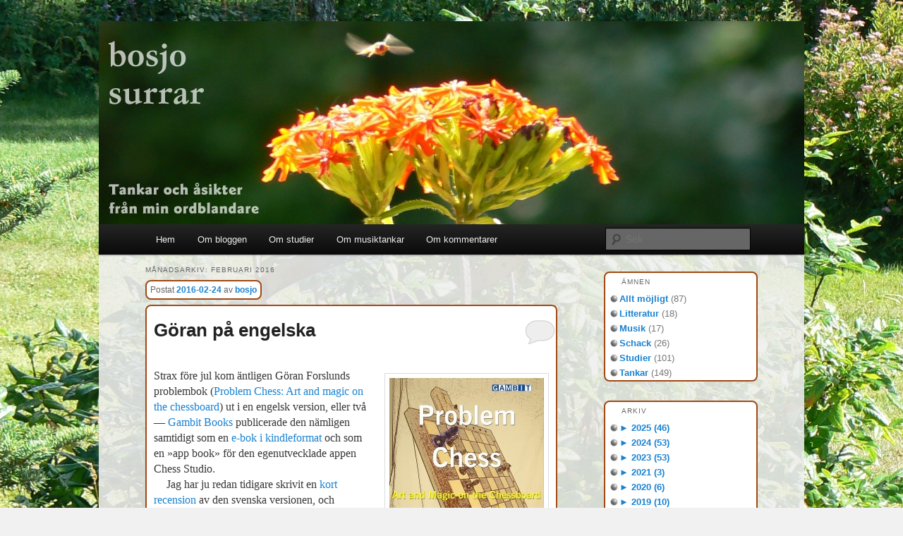

--- FILE ---
content_type: text/html; charset=UTF-8
request_url: http://blog.bosjo.net/2016/02/
body_size: 190889
content:
<!DOCTYPE html>
<!--[if IE 6]>
<html id="ie6" lang="sv-SE">
<![endif]-->
<!--[if IE 7]>
<html id="ie7" lang="sv-SE">
<![endif]-->
<!--[if IE 8]>
<html id="ie8" lang="sv-SE">
<![endif]-->
<!--[if !(IE 6) & !(IE 7) & !(IE 8)]><!-->
<html lang="sv-SE">
<!--<![endif]-->
<head>
<meta charset="UTF-8" />
<meta name="viewport" content="width=device-width" />
<title>februari | 2016 | bosjo surrar</title>
<link rel="profile" href="http://gmpg.org/xfn/11" />
<link rel="stylesheet" type="text/css" media="all" href="http://blog.bosjo.net/wp-content/themes/themebosjo/style.css" />
<link rel="pingback" href="http://blog.bosjo.net/xmlrpc.php" />
<!--[if lt IE 9]>
<script src="http://blog.bosjo.net/wp-content/themes/twentyeleven/js/html5.js" type="text/javascript"></script>
<![endif]-->
<link rel='dns-prefetch' href='//s.w.org' />
<link rel="alternate" type="application/rss+xml" title="bosjo surrar &raquo; flöde" href="http://blog.bosjo.net/feed/" />
<link rel="alternate" type="application/rss+xml" title="bosjo surrar &raquo; kommentarsflöde" href="http://blog.bosjo.net/comments/feed/" />
		<script type="text/javascript">
			window._wpemojiSettings = {"baseUrl":"https:\/\/s.w.org\/images\/core\/emoji\/11\/72x72\/","ext":".png","svgUrl":"https:\/\/s.w.org\/images\/core\/emoji\/11\/svg\/","svgExt":".svg","source":{"concatemoji":"http:\/\/blog.bosjo.net\/wp-includes\/js\/wp-emoji-release.min.js?ver=4.9.26"}};
			!function(e,a,t){var n,r,o,i=a.createElement("canvas"),p=i.getContext&&i.getContext("2d");function s(e,t){var a=String.fromCharCode;p.clearRect(0,0,i.width,i.height),p.fillText(a.apply(this,e),0,0);e=i.toDataURL();return p.clearRect(0,0,i.width,i.height),p.fillText(a.apply(this,t),0,0),e===i.toDataURL()}function c(e){var t=a.createElement("script");t.src=e,t.defer=t.type="text/javascript",a.getElementsByTagName("head")[0].appendChild(t)}for(o=Array("flag","emoji"),t.supports={everything:!0,everythingExceptFlag:!0},r=0;r<o.length;r++)t.supports[o[r]]=function(e){if(!p||!p.fillText)return!1;switch(p.textBaseline="top",p.font="600 32px Arial",e){case"flag":return s([55356,56826,55356,56819],[55356,56826,8203,55356,56819])?!1:!s([55356,57332,56128,56423,56128,56418,56128,56421,56128,56430,56128,56423,56128,56447],[55356,57332,8203,56128,56423,8203,56128,56418,8203,56128,56421,8203,56128,56430,8203,56128,56423,8203,56128,56447]);case"emoji":return!s([55358,56760,9792,65039],[55358,56760,8203,9792,65039])}return!1}(o[r]),t.supports.everything=t.supports.everything&&t.supports[o[r]],"flag"!==o[r]&&(t.supports.everythingExceptFlag=t.supports.everythingExceptFlag&&t.supports[o[r]]);t.supports.everythingExceptFlag=t.supports.everythingExceptFlag&&!t.supports.flag,t.DOMReady=!1,t.readyCallback=function(){t.DOMReady=!0},t.supports.everything||(n=function(){t.readyCallback()},a.addEventListener?(a.addEventListener("DOMContentLoaded",n,!1),e.addEventListener("load",n,!1)):(e.attachEvent("onload",n),a.attachEvent("onreadystatechange",function(){"complete"===a.readyState&&t.readyCallback()})),(n=t.source||{}).concatemoji?c(n.concatemoji):n.wpemoji&&n.twemoji&&(c(n.twemoji),c(n.wpemoji)))}(window,document,window._wpemojiSettings);
		</script>
		<style type="text/css">
img.wp-smiley,
img.emoji {
	display: inline !important;
	border: none !important;
	box-shadow: none !important;
	height: 1em !important;
	width: 1em !important;
	margin: 0 .07em !important;
	vertical-align: -0.1em !important;
	background: none !important;
	padding: 0 !important;
}
</style>
<link rel='stylesheet' id='RSSFeedCheckerStyle-css'  href='http://blog.bosjo.net/wp-content/plugins/rssfeedchecker/RSSFeedChecker.css?ver=4.9.26' type='text/css' media='all' />
<link rel='stylesheet' id='BoSdiacss-css'  href='http://blog.bosjo.net/wp-content/plugins/BoSdiagram/css/chfont.css?ver=4.9.26' type='text/css' media='all' />
<link rel='stylesheet' id='parent-styles-css'  href='http://blog.bosjo.net/wp-content/themes/twentyeleven/style.css?ver=4.9.26' type='text/css' media='all' />
<link rel='stylesheet' id='theme-bosjo-css'  href='http://blog.bosjo.net/wp-content/themes/themebosjo/style.css?ver=4.9.26' type='text/css' media='all' />
<link rel='https://api.w.org/' href='http://blog.bosjo.net/wp-json/' />
<link rel="EditURI" type="application/rsd+xml" title="RSD" href="http://blog.bosjo.net/xmlrpc.php?rsd" />
<link rel="wlwmanifest" type="application/wlwmanifest+xml" href="http://blog.bosjo.net/wp-includes/wlwmanifest.xml" /> 
<meta name="generator" content="WordPress 4.9.26" />
		<style type="text/css">
						ol.footnotes li {list-style-type:decimal;}
						ol.footnotes{font-size:0.8em; color:#666666;}		</style>
				<style type="text/css">.recentcomments a{display:inline !important;padding:0 !important;margin:0 !important;}</style>
			<style type="text/css" id="twentyeleven-header-css">
			#site-title,
		#site-description {
			position: absolute;
			clip: rect(1px 1px 1px 1px); /* IE6, IE7 */
			clip: rect(1px, 1px, 1px, 1px);
		}
		</style>
	<style type="text/css" id="custom-background-css">
body.custom-background { background-color: #f1f1f1; background-image: url("http://blog.bosjo.net/wp-content/uploads/2012/10/bg_1.jpg"); background-position: center top; background-size: auto; background-repeat: no-repeat; background-attachment: fixed; }
</style>
</head>

<body class="archive date custom-background two-column right-sidebar">
<div id="page" class="hfeed">
	<header id="branding" role="banner">
			<hgroup>
				<h1 id="site-title"><span><a href="http://blog.bosjo.net/" rel="home">bosjo surrar</a></span></h1>
				<h2 id="site-description">Åsikter och tankar från min ordblandare</h2>
			</hgroup>

						<a href="http://blog.bosjo.net/">
									<img src="http://bosjo.net/blog/wp-content/uploads/2012/06/copy-surrar_1.jpg" width="1000" height="288" alt="bosjo surrar" />
							</a>
			
							<div class="only-search with-image">
					<form method="get" id="searchform" action="http://blog.bosjo.net/">
		<label for="s" class="assistive-text">Sök</label>
		<input type="text" class="field" name="s" id="s" placeholder="Sök" />
		<input type="submit" class="submit" name="submit" id="searchsubmit" value="Sök" />
	</form>
				</div>
			
			<nav id="access" role="navigation">
				<h3 class="assistive-text">Huvudmeny</h3>
								<div class="skip-link"><a class="assistive-text" href="#content">Hoppa till huvudinnehåll</a></div>
									<div class="skip-link"><a class="assistive-text" href="#secondary">Hoppa till sekundärt innehåll</a></div>
												<div class="menu-menu-1-container"><ul id="menu-menu-1" class="menu"><li id="menu-item-2175" class="menu-item menu-item-type-custom menu-item-object-custom menu-item-home menu-item-2175"><a href="http://blog.bosjo.net/">Hem</a></li>
<li id="menu-item-2176" class="menu-item menu-item-type-post_type menu-item-object-page menu-item-2176"><a href="http://blog.bosjo.net/om-bloggen/">Om bloggen</a></li>
<li id="menu-item-2178" class="menu-item menu-item-type-post_type menu-item-object-post menu-item-2178"><a href="http://blog.bosjo.net/2017/02/03/om-studier/">Om studier</a></li>
<li id="menu-item-3215" class="menu-item menu-item-type-post_type menu-item-object-page menu-item-3215"><a href="http://blog.bosjo.net/om-musiktankar/">Om musiktankar</a></li>
<li id="menu-item-2177" class="menu-item menu-item-type-post_type menu-item-object-page menu-item-2177"><a href="http://blog.bosjo.net/om-kommentarer/">Om kommentarer</a></li>
</ul></div>			</nav><!-- #access -->
	</header><!-- #branding -->


	<div id="main">

		<section id="primary">
			<div id="content" role="main">

			
				<header class="page-header">
					<h1 class="page-title">
													månadsarkiv: <span>februari 2016</span>											</h1>
				</header>

				
								
					
	<article id="post-1758" class="post-1758 post type-post status-publish format-standard hentry category-schack tag-gambit tag-goran-forslund tag-graham-burgess tag-robert-ericsson tag-schackproblem">
		<header class="entry-header">
						<h1 class="entry-title"><a href="http://blog.bosjo.net/2016/02/24/goran-pa-engelska/" rel="bookmark">Göran på engelska</a></h1>
			
						<div class="entry-meta">
				<span class="sep">Postat </span><a href="http://blog.bosjo.net/2016/02/24/goran-pa-engelska/" title="19:45" rel="bookmark"><time class="entry-date" datetime="2016-02-24T19:45:10+00:00">2016-02-24</time></a><span class="by-author"> <span class="sep"> av </span> <span class="author vcard"><a class="url fn n" href="http://blog.bosjo.net/author/bosjo/" title="Visa alla inlägg av bosjo" rel="author">bosjo</a></span></span>			</div><!-- .entry-meta -->
			
						<div class="comments-link">
				<a href="http://blog.bosjo.net/2016/02/24/goran-pa-engelska/#respond"><span class="leave-reply">Svara</span></a>			</div>
					</header><!-- .entry-header -->

				<div class="entry-content">
			<p><a href="http://blog.bosjo.net/wp-content/uploads/2016/02/Problem_Chess_Big.jpg" rel="attachment wp-att-1760"><img src="http://blog.bosjo.net/wp-content/uploads/2016/02/Problem_Chess_Big-219x300.jpg" alt="" width="219" height="300" class="alignright size-medium wp-image-1760" srcset="http://blog.bosjo.net/wp-content/uploads/2016/02/Problem_Chess_Big-219x300.jpg 219w, http://blog.bosjo.net/wp-content/uploads/2016/02/Problem_Chess_Big.jpg 547w" sizes="(max-width: 219px) 100vw, 219px" /></a></p>
<p class="BoSNoSquare">Strax före jul kom äntligen Göran Forslunds problembok (<a href="http://gambitbooks.com/books/Problem_Chess.html" target="_blank">Problem Chess: Art and magic on the chessboard</a>) ut i en engelsk version, eller två &#8212; <a href="http://gambitbooks.com" target="_blank">Gambit Books</a> publicerade den nämligen samtidigt som en <a href="http://www.amazon.co.uk/Problem-Chess-Art-Magic-Chessboard-ebook/dp/B019EVMFD0" target="_blank">e-bok i kindleformat</a> och som en »app book» för den egenutvecklade appen Chess Studio.</p>
<p>Jag har ju redan tidigare skrivit en <a href="/2014/08/24/vagen-till-schackkonsten/" target="_blank">kort recension</a> av den svenska versionen, och dessutom berättat att jag försatt mig i en ännu större jävsituation vid översättningen av boken till engelska i min <a href="/2015/10/03/till-minnet-av-goran-forslund/" target="_blank">minnestext</a>, så jag avstår från längre kommentarer; ytterligare ett skäl till detta är att jag bara bläddrat genom det smakprov som återfinns på <a href="http://www.amazon.co.uk/Problem-Chess-Art-Magic-Chessboard-ebook/dp/B019EVMFD0" target="_blank">Amazon</a><sup>[<a href="#footnote_0_1758" id="identifier_0_1758" class="footnote-link footnote-identifier-link" title="Men l&auml;gg m&auml;rke till att det finns tv&aring; varianter p&aring; detta smakprov &mdash; dels en webbversion som kan ses genom att klicka p&aring; bilden till v&auml;nster, och dels ett kindleformaterat smakprov, som f&aring;s genom att klicka p&aring; &raquo;Send a free sample&raquo;. Det senare kr&auml;ver dock att man har en Kindle, eller installerar kindle-programvaran p&aring; sin dator.">1</a>]</sup>, och testat det generella smakprov som man kan ladda ner i Chess Studio. Kortfattat kan man väl säga att såsom svensk har man ingen anledning att välja den engelska kindle-utgåvan, som saknar den eleganta typografi som Göran gav sin svenska version, medan app-versionen kan vara ett alternativ för den som sätter ett stort värde på att kunna spela genom varianter från diagrammen. Chess Studio fungerar faktiskt även på min gamla iPhone 3GS, men den klena upplösningen (320*240 pixlar) gör att det inte är någon direkt njutning att läsa texten; med rimligt moderna apparater borde inte det vara något problem.</p>
<p>Den som är bekant med Gambits böcker vet att de huvudsakligen publicerar material för den aktive tävlingsspelaren, så varför ge ut Görans bok? Utan att ha några som helst bevis för det misstänker jag att John Nunn, en av grundarna av förlaget, varit positivt inställd; han har ju bland annat skrivit böcker som <a href="http://recensioner.bosjo.net/index.php?option=com_content&#038;task=view&#038;id=83" target="_blank">Solving in Style</a> och <a href="http://recensioner.bosjo.net/index.php?option=com_content&#038;task=view&#038;id=80" target="_blank">Endgame challenge</a>, som båda, direkt och indirekt, för fram tanken att schack innehåller mer än att bara förbättra sitt rankingtal. Jag tycker också att den inställningen skymtar fram om man läser mellan raderna i Graham Burgess&#8217; förord:</p>
<div class="BoSCitat">
<p>When Göran Forslund approached Gambit with the idea of publishing his book in English, it would have been all too easy to decline. After all, it is somewhat outside our normal range of publications, and problem chess is seen as a rather specialized field. Fortunately, we took a closer look, and were intrigued. We found that Göran had written no ordinary problem book, and felt it deserved an international audience, as it could very well succeed in sparking an interest in problem chess among over-the-board players.</p>
</div>
<p class="BoSNoSquare">En högst vällovlig ambition; jag hoppas att de (och Göran) lyckas i sitt uppsåt.</p>
<p><img src="http://blog.bosjo.net/wp-content/uploads/2013/06/flour1_1.png" alt="" width="63" height="40" class="aligncenter size-full wp-image-937 noborder" /></p>
<p class="BoSNoSquare">I stället för recension av den engelska upplagan tänkte jag ta upp ett par punkter som relaterar till den svenska upplagan.</p>
<p>För det första har Robert Ericsson skannat in i stort sett alla LASSmeddelanden från 1970 till nyss (dvs 2001, då det slutade utges)<sup>[<a href="#footnote_1_1758" id="identifier_1_1758" class="footnote-link footnote-identifier-link" title="Det saknas f&ouml;r &ouml;gonblicket tv&aring;, men Robert har gott hopp om att hitta dem s&aring; sm&aring;ningom.">2</a>]</sup>. Det betyder att ett flertal av Görans ursprungliga artiklar nu finns tillgängliga på <a href="http://lass.schack.se" target="_blank">LASS&#8217; hemsida</a>, till exempel den allra första artikeln, som var införd i <a href="http://lass.no-ip.com/lassmeddelande/HighQuality/LM_1996_02_HQ.pdf" target="_blank">mitt senaste nummer som redaktör</a>. Även de följande numren hade alltsomoftast ett bidrag från Görans ordblandare, så den som vill studera manuskriptets framväxt kan här finna originalartiklarna.</p>
<p>För det andra tänkte jag påbörja den errata-avdelning som Göran aldrig hann få ut på webben. Samtliga dessa missar har, såvitt jag förstår, avlägsnats i den engelska upplagan, så detta gäller enbart den svenska upplagan:</p>
<ul class="BoSList">
<li><strong>Sid 15:</strong> Diagrammet saknar ett vitt torn på h8<sup>[<a href="#footnote_2_1758" id="identifier_2_1758" class="footnote-link footnote-identifier-link" title="Den omkullfallna h&auml;sten p&aring; a5, som veterligen inte heter Gn&auml;gg, &auml;r i sj&auml;lva verket en ros.">3</a>]</sup>:
<p><img src="http://blog.bosjo.net/wp-content/uploads/2016/02/goran_1.gif" alt="" width="314" height="314" class="aligncenter size-full wp-image-1762 noborder" /></p>
<p class="BoSNoSquare">Detta är den klart pinsammaste missen, särskilt för mig som dels var redaktör när artikeln publicerades första gången och dels korrekturläste den svenska utgåvan, så jag hade två chanser att upptäcka felet. Det var inte förrän vid läsningen av Görans första engelska version som jag försökte <em>förstå</em> problemet ifråga; och det var när jag begrundade frågan varför den svarta kungen inte fick gå till f8 i stället för att tvingas sätta matt som pengen äntligen träffade myntinkastet. Några pappersgooglingar senare hade jag konstaterat att diagrammen i både Görans bok och artikel var desamma, men att originalet i Springaren såg ut som ovan.</p>
</li>
<li><strong>Sid 30:</strong> I lösningen till Hultberg &#038; Fröbergs problem försvarar sig »vit» i stället för »svart» inte mindre än tre gånger.</li>
<li><strong>Sid 33:</strong> I lösningen till »Hildebrand, 1964» står Ld3+, ska vara Lc3+.</li>
<li><strong>Sid 49, rad 17 ungefär:</strong> »vit behöver komma ut med sin vitfältslöpare»; det är svart som behöver flytta sin vitfältare.</li>
<li><strong>Sid 86, under diagrammet:</strong> Ska stå »Självmatt i 10 drag».</li>
</ul>
<p class="BoSNoSquare">Till slut två mysterier, ett olöst och ett löst. Göran upptäckte under översättningen till engelska att det fanns en version av (det nedre) diagrammet på sidan 45 där La6 står på f5 i stället; vid en närmare kontroll visade det sig att min upplaga av Smullyans bok hade löparen på f5, medan Robert Ericssons upplaga av samma bok hade löparen på a6. Ingen av oss tre kunde dock finna att den avsedda lösningen på något sätt förändrades av detta, så frågan kvarstår &#8212; varför flytta på vitfältslöparen från upplaga till upplaga? Och det lösta mysteriet rör det fragmenterade hästlopp som Göran nämner på sidorna 37-38; för att inte förstöra nöjet för kommande läsare av boken så placerar jag denna viktiga information i en fotnot<sup>[<a href="#footnote_3_1758" id="identifier_3_1758" class="footnote-link footnote-identifier-link" title="Det var Nisses h&auml;st Ptro som vann. D&auml;rvid har jag gjort det plausibla antagandet att en h&auml;st som bryter benet sannolikt inte vinner loppet; detta &auml;r dock inte helt sj&auml;lvklart, vilket alla som s&aring;g David Hemery i programmet Superstars p&aring; 70-talet vet.">4</a>]</sup>.</p>
<hr style="clear:both;"><p style="margin-bottom:4px;margin-top:10px;font-size:1.2em;font-style:bold">Fotnoter:</p><ol class="footnotes"><li id="footnote_0_1758" class="footnote">Men lägg märke till att det finns två varianter på detta smakprov &#8212; dels en webbversion som kan ses genom att klicka på bilden till vänster, och dels ett kindleformaterat smakprov, som fås genom att klicka på »Send a free sample». Det senare kräver dock att man har en Kindle, eller installerar kindle-programvaran på sin dator. [<a href="#identifier_0_1758" class="footnote-link footnote-back-link">&#8617;</a>]</li><li id="footnote_1_1758" class="footnote">Det saknas för ögonblicket två, men Robert har gott hopp om att hitta dem så småningom. [<a href="#identifier_1_1758" class="footnote-link footnote-back-link">&#8617;</a>]</li><li id="footnote_2_1758" class="footnote">Den omkullfallna hästen på a5, som veterligen inte heter Gnägg, är i själva verket en <a href="http://www.chessvariants.com/piececlopedia.dir/rose.html" target="_blank">ros</a>. [<a href="#identifier_2_1758" class="footnote-link footnote-back-link">&#8617;</a>]</li><li id="footnote_3_1758" class="footnote">Det var Nisses häst Ptro som vann. Därvid har jag gjort det plausibla antagandet att en häst som bryter benet sannolikt inte vinner loppet; detta är dock inte helt självklart, vilket alla som såg <a href="https://en.wikipedia.org/wiki/David_Hemery" target="_blank">David Hemery</a> i programmet Superstars på 70-talet vet. [<a href="#identifier_3_1758" class="footnote-link footnote-back-link">&#8617;</a>]</li></ol>					</div><!-- .entry-content -->
		
		<footer class="entry-meta">
												<span class="cat-links">
				<span class="entry-utility-prep entry-utility-prep-cat-links">Publicerat i</span> <a href="http://blog.bosjo.net/category/schack/" rel="category tag">Schack</a>			</span>
															<span class="sep"> | </span>
							<span class="tag-links">
				<span class="entry-utility-prep entry-utility-prep-tag-links">Etiketter</span> <a href="http://blog.bosjo.net/tag/gambit/" rel="tag">Gambit</a>, <a href="http://blog.bosjo.net/tag/goran-forslund/" rel="tag">Göran Forslund</a>, <a href="http://blog.bosjo.net/tag/graham-burgess/" rel="tag">Graham Burgess</a>, <a href="http://blog.bosjo.net/tag/robert-ericsson/" rel="tag">Robert Ericsson</a>, <a href="http://blog.bosjo.net/tag/schackproblem/" rel="tag">Schackproblem</a>			</span>
						
									<span class="sep"> | </span>
						<span class="comments-link"><a href="http://blog.bosjo.net/2016/02/24/goran-pa-engelska/#respond"><span class="leave-reply">Kommentera</span></a></span>
			
					</footer><!-- .entry-meta -->
	</article><!-- #post-1758 -->

				
				
			
			</div><!-- #content -->
		</section><!-- #primary -->

		<div id="secondary" class="widget-area" role="complementary">
			<aside id="categories-3" class="widget widget_categories"><h3 class="widget-title">Ämnen</h3>		<ul>
	<li class="cat-item cat-item-3"><a href="http://blog.bosjo.net/category/allt-mojligt/" >Allt möjligt</a> (87)
</li>
	<li class="cat-item cat-item-13"><a href="http://blog.bosjo.net/category/litteratur/" title="Mina berättelser om böcker">Litteratur</a> (18)
</li>
	<li class="cat-item cat-item-5"><a href="http://blog.bosjo.net/category/musik/" title="Mina berättelser om musik och musiker">Musik</a> (17)
</li>
	<li class="cat-item cat-item-8"><a href="http://blog.bosjo.net/category/schack/" title="Mina berättelser om schack, schackspelare och annat kring schackspelet">Schack</a> (26)
</li>
	<li class="cat-item cat-item-281"><a href="http://blog.bosjo.net/category/schack/studier/" >Studier</a> (101)
</li>
	<li class="cat-item cat-item-401"><a href="http://blog.bosjo.net/category/musik/tankar/" >Tankar</a> (149)
</li>
		</ul>
</aside><aside id="jal_widget-2" class="widget widget_jal_widget"><h3 class="widget-title">Arkiv</h3><ul class="jaw_widget">
<li class="jaw_years"><a class="jaw_years" title="2025" href="http://blog.bosjo.net/2025/"><span class="jaw_symbol">►</span> 2025 (46)</a><ul>
	<li class="jaw_months " style="display:none;"><a class="jaw_months" href="http://blog.bosjo.net/2025/11/" title="november"><span class="jaw_symbol">►</span> november (2)</a><ul>
		<li class="jaw_posts " style="display:none"><a href="http://blog.bosjo.net/2025/11/14/farval/" title="Farväl...">Farväl...</a></li>
		<li class="jaw_posts " style="display:none"><a href="http://blog.bosjo.net/2025/11/07/god-afton/" title="God afton!">God afton!</a></li></ul></li>
	<li class="jaw_months " style="display:none;"><a class="jaw_months" href="http://blog.bosjo.net/2025/10/" title="oktober"><span class="jaw_symbol">►</span> oktober (5)</a><ul>
		<li class="jaw_posts " style="display:none"><a href="http://blog.bosjo.net/2025/10/31/slutsjunget/" title="Slutsjunget">Slutsjunget</a></li>
		<li class="jaw_posts " style="display:none"><a href="http://blog.bosjo.net/2025/10/24/ungdomligt-oforstand/" title="Ungdomligt oförstånd">Ungdomligt oförstånd</a></li>
		<li class="jaw_posts " style="display:none"><a href="http://blog.bosjo.net/2025/10/17/rock-n-roll-dod/" title="Rock-n-roll död...?">Rock-n-roll död...?</a></li>
		<li class="jaw_posts " style="display:none"><a href="http://blog.bosjo.net/2025/10/10/vastamerikansk-gnista/" title="Västamerikansk gnista">Västamerikansk gnista</a></li>
		<li class="jaw_posts " style="display:none"><a href="http://blog.bosjo.net/2025/10/03/glad-icke-politiker/" title="Glad icke-politiker">Glad icke-politiker</a></li></ul></li>
	<li class="jaw_months " style="display:none;"><a class="jaw_months" href="http://blog.bosjo.net/2025/09/" title="september"><span class="jaw_symbol">►</span> september (4)</a><ul>
		<li class="jaw_posts " style="display:none"><a href="http://blog.bosjo.net/2025/09/26/saga-for-hardingar/" title="Saga för hårdingar">Saga för hårdingar</a></li>
		<li class="jaw_posts " style="display:none"><a href="http://blog.bosjo.net/2025/09/19/skogssang/" title="Skogssång">Skogssång</a></li>
		<li class="jaw_posts " style="display:none"><a href="http://blog.bosjo.net/2025/09/12/ar-det-synd-om-jenny/" title="Är det synd om Jenny?">Är det synd om Jenny?</a></li>
		<li class="jaw_posts " style="display:none"><a href="http://blog.bosjo.net/2025/09/05/en-djup-fraga/" title="En djup fråga">En djup fråga</a></li></ul></li>
	<li class="jaw_months " style="display:none;"><a class="jaw_months" href="http://blog.bosjo.net/2025/08/" title="augusti"><span class="jaw_symbol">►</span> augusti (5)</a><ul>
		<li class="jaw_posts " style="display:none"><a href="http://blog.bosjo.net/2025/08/29/sommartarar/" title="Sommartårar">Sommartårar</a></li>
		<li class="jaw_posts " style="display:none"><a href="http://blog.bosjo.net/2025/08/22/gyllene-kedja/" title="Gyllene kedja">Gyllene kedja</a></li>
		<li class="jaw_posts " style="display:none"><a href="http://blog.bosjo.net/2025/08/15/det-milda-ljuset/" title="Det milda ljuset">Det milda ljuset</a></li>
		<li class="jaw_posts " style="display:none"><a href="http://blog.bosjo.net/2025/08/08/molnet-fran-alamogordo/" title="Molnet från Alamogordo">Molnet från Alamogordo</a></li>
		<li class="jaw_posts " style="display:none"><a href="http://blog.bosjo.net/2025/08/01/fa-andan-ur-vagnen/" title="Få ändan ur vagnen">Få ändan ur vagnen</a></li></ul></li>
	<li class="jaw_months " style="display:none;"><a class="jaw_months" href="http://blog.bosjo.net/2025/07/" title="juli"><span class="jaw_symbol">►</span> juli (4)</a><ul>
		<li class="jaw_posts " style="display:none"><a href="http://blog.bosjo.net/2025/07/25/optimism/" title="Optimism">Optimism</a></li>
		<li class="jaw_posts " style="display:none"><a href="http://blog.bosjo.net/2025/07/18/en-tuff-domare/" title="En tuff domare">En tuff domare</a></li>
		<li class="jaw_posts " style="display:none"><a href="http://blog.bosjo.net/2025/07/11/omodern-gladje/" title="Omodern glädje">Omodern glädje</a></li>
		<li class="jaw_posts " style="display:none"><a href="http://blog.bosjo.net/2025/07/04/det-ovala-rummet/" title="Det ovala rummet">Det ovala rummet</a></li></ul></li>
	<li class="jaw_months " style="display:none;"><a class="jaw_months" href="http://blog.bosjo.net/2025/06/" title="juni"><span class="jaw_symbol">►</span> juni (4)</a><ul>
		<li class="jaw_posts " style="display:none"><a href="http://blog.bosjo.net/2025/06/27/grona-lyktor/" title="Gröna lyktor">Gröna lyktor</a></li>
		<li class="jaw_posts " style="display:none"><a href="http://blog.bosjo.net/2025/06/20/sommarlattja/" title="Sommarlättja">Sommarlättja</a></li>
		<li class="jaw_posts " style="display:none"><a href="http://blog.bosjo.net/2025/06/13/konfliktlosning-i-praktiken/" title="Konfliktlösning i praktiken">Konfliktlösning i praktiken</a></li>
		<li class="jaw_posts " style="display:none"><a href="http://blog.bosjo.net/2025/06/06/om-vald/" title="Om våld">Om våld</a></li></ul></li>
	<li class="jaw_months " style="display:none;"><a class="jaw_months" href="http://blog.bosjo.net/2025/05/" title="maj"><span class="jaw_symbol">►</span> maj (5)</a><ul>
		<li class="jaw_posts " style="display:none"><a href="http://blog.bosjo.net/2025/05/30/om-motstand/" title="Om motstånd">Om motstånd</a></li>
		<li class="jaw_posts " style="display:none"><a href="http://blog.bosjo.net/2025/05/23/storm-i-texas/" title="Storm i Texas">Storm i Texas</a></li>
		<li class="jaw_posts " style="display:none"><a href="http://blog.bosjo.net/2025/05/16/om-en-bokhylla/" title="Om en bokhylla">Om en bokhylla</a></li>
		<li class="jaw_posts " style="display:none"><a href="http://blog.bosjo.net/2025/05/09/akta-house-music/" title="Äkta House music">Äkta House music</a></li>
		<li class="jaw_posts " style="display:none"><a href="http://blog.bosjo.net/2025/05/02/sanna-amerikaner/" title="Sanna amerikaner">Sanna amerikaner</a></li></ul></li>
	<li class="jaw_months " style="display:none;"><a class="jaw_months" href="http://blog.bosjo.net/2025/04/" title="april"><span class="jaw_symbol">►</span> april (4)</a><ul>
		<li class="jaw_posts " style="display:none"><a href="http://blog.bosjo.net/2025/04/25/den-fria-foretagsamhetens-lov/" title="Den fria företagsamhetens lov">Den fria företagsamhetens lov</a></li>
		<li class="jaw_posts " style="display:none"><a href="http://blog.bosjo.net/2025/04/18/fly-fran-overum/" title="Fly från Överum">Fly från Överum</a></li>
		<li class="jaw_posts " style="display:none"><a href="http://blog.bosjo.net/2025/04/11/framling-i-taltstad/" title="Främling i tältstad">Främling i tältstad</a></li>
		<li class="jaw_posts " style="display:none"><a href="http://blog.bosjo.net/2025/04/04/medicinsk-grundkurs/" title="Medicinsk grundkurs">Medicinsk grundkurs</a></li></ul></li>
	<li class="jaw_months " style="display:none;"><a class="jaw_months" href="http://blog.bosjo.net/2025/03/" title="mars"><span class="jaw_symbol">►</span> mars (4)</a><ul>
		<li class="jaw_posts " style="display:none"><a href="http://blog.bosjo.net/2025/03/28/skaldesomn/" title="Skaldesömn">Skaldesömn</a></li>
		<li class="jaw_posts " style="display:none"><a href="http://blog.bosjo.net/2025/03/21/mordande-musik/" title="Mördande musik">Mördande musik</a></li>
		<li class="jaw_posts " style="display:none"><a href="http://blog.bosjo.net/2025/03/14/mccutcheon-overraskad/" title="McCutcheon överraskad?">McCutcheon överraskad?</a></li>
		<li class="jaw_posts " style="display:none"><a href="http://blog.bosjo.net/2025/03/07/en-nattlig-fundering/" title="En nattlig fundering">En nattlig fundering</a></li></ul></li>
	<li class="jaw_months " style="display:none;"><a class="jaw_months" href="http://blog.bosjo.net/2025/02/" title="februari"><span class="jaw_symbol">►</span> februari (4)</a><ul>
		<li class="jaw_posts " style="display:none"><a href="http://blog.bosjo.net/2025/02/28/en-vinterjacka/" title="En vinterjacka">En vinterjacka</a></li>
		<li class="jaw_posts " style="display:none"><a href="http://blog.bosjo.net/2025/02/21/en-sjomansvisa/" title="En sjömansvisa">En sjömansvisa</a></li>
		<li class="jaw_posts " style="display:none"><a href="http://blog.bosjo.net/2025/02/14/valentindagen/" title="Valentindagen">Valentindagen</a></li>
		<li class="jaw_posts " style="display:none"><a href="http://blog.bosjo.net/2025/02/07/att-slacka-ljuset/" title="Att släcka ljuset">Att släcka ljuset</a></li></ul></li>
	<li class="jaw_months " style="display:none;"><a class="jaw_months" href="http://blog.bosjo.net/2025/01/" title="januari"><span class="jaw_symbol">►</span> januari (5)</a><ul>
		<li class="jaw_posts " style="display:none"><a href="http://blog.bosjo.net/2025/01/31/tidens-gang/" title="Tidens gång">Tidens gång</a></li>
		<li class="jaw_posts " style="display:none"><a href="http://blog.bosjo.net/2025/01/24/vems-land/" title="Vems land?">Vems land?</a></li>
		<li class="jaw_posts " style="display:none"><a href="http://blog.bosjo.net/2025/01/17/rimbauddrommar/" title="Rimbauddrömmar">Rimbauddrömmar</a></li>
		<li class="jaw_posts " style="display:none"><a href="http://blog.bosjo.net/2025/01/10/en-vanlig-person/" title="En vanlig person">En vanlig person</a></li>
		<li class="jaw_posts " style="display:none"><a href="http://blog.bosjo.net/2025/01/03/vadergudarna-trilskas/" title="Vädergudarna trilskas">Vädergudarna trilskas</a></li></ul></li></ul></li>
<li class="jaw_years"><a class="jaw_years" title="2024" href="http://blog.bosjo.net/2024/"><span class="jaw_symbol">►</span> 2024 (53)</a><ul>
	<li class="jaw_months " style="display:none;"><a class="jaw_months" href="http://blog.bosjo.net/2024/12/" title="december"><span class="jaw_symbol">►</span> december (4)</a><ul>
		<li class="jaw_posts " style="display:none"><a href="http://blog.bosjo.net/2024/12/27/det-nya-europa/" title="Det nya Europa">Det nya Europa</a></li>
		<li class="jaw_posts " style="display:none"><a href="http://blog.bosjo.net/2024/12/20/bla-jul/" title="Blå jul">Blå jul</a></li>
		<li class="jaw_posts " style="display:none"><a href="http://blog.bosjo.net/2024/12/13/en-vinterman/" title="En vinterman">En vinterman</a></li>
		<li class="jaw_posts " style="display:none"><a href="http://blog.bosjo.net/2024/12/06/en-modell/" title="En modell">En modell</a></li></ul></li>
	<li class="jaw_months " style="display:none;"><a class="jaw_months" href="http://blog.bosjo.net/2024/11/" title="november"><span class="jaw_symbol">►</span> november (6)</a><ul>
		<li class="jaw_posts " style="display:none"><a href="http://blog.bosjo.net/2024/11/29/om-hostlov/" title="Om höstlöv">Om höstlöv</a></li>
		<li class="jaw_posts " style="display:none"><a href="http://blog.bosjo.net/2024/11/22/vagval/" title="Vägval">Vägval</a></li>
		<li class="jaw_posts " style="display:none"><a href="http://blog.bosjo.net/2024/11/20/undvik-okq8s-hyrbilar/" title="Undvik OKQ8s hyrbilar!">Undvik OKQ8s hyrbilar!</a></li>
		<li class="jaw_posts " style="display:none"><a href="http://blog.bosjo.net/2024/11/15/slutet-pa-festen/" title="Slutet på festen">Slutet på festen</a></li>
		<li class="jaw_posts " style="display:none"><a href="http://blog.bosjo.net/2024/11/08/en-darfink/" title="En dårfink">En dårfink</a></li>
		<li class="jaw_posts " style="display:none"><a href="http://blog.bosjo.net/2024/11/01/hatad-usa-president/" title="Hatad USA-president">Hatad USA-president</a></li></ul></li>
	<li class="jaw_months " style="display:none;"><a class="jaw_months" href="http://blog.bosjo.net/2024/10/" title="oktober"><span class="jaw_symbol">►</span> oktober (4)</a><ul>
		<li class="jaw_posts " style="display:none"><a href="http://blog.bosjo.net/2024/10/25/om-frihet/" title="Om frihet">Om frihet</a></li>
		<li class="jaw_posts " style="display:none"><a href="http://blog.bosjo.net/2024/10/18/rulltrappsfunderingar/" title="Rulltrappsfunderingar">Rulltrappsfunderingar</a></li>
		<li class="jaw_posts " style="display:none"><a href="http://blog.bosjo.net/2024/10/11/munspelstrolleri/" title="Munspelstrolleri">Munspelstrolleri</a></li>
		<li class="jaw_posts " style="display:none"><a href="http://blog.bosjo.net/2024/10/04/sondagsmorgonstamning/" title="Söndagsmorgonstämning">Söndagsmorgonstämning</a></li></ul></li>
	<li class="jaw_months " style="display:none;"><a class="jaw_months" href="http://blog.bosjo.net/2024/09/" title="september"><span class="jaw_symbol">►</span> september (4)</a><ul>
		<li class="jaw_posts " style="display:none"><a href="http://blog.bosjo.net/2024/09/27/sommarbokslut/" title="Sommarbokslut">Sommarbokslut</a></li>
		<li class="jaw_posts " style="display:none"><a href="http://blog.bosjo.net/2024/09/20/om-femhundra-ar/" title="Om femhundra år">Om femhundra år</a></li>
		<li class="jaw_posts " style="display:none"><a href="http://blog.bosjo.net/2024/09/13/skal/" title="Skål!">Skål!</a></li>
		<li class="jaw_posts " style="display:none"><a href="http://blog.bosjo.net/2024/09/06/i-skordeandens-tid/" title="I skördeandens tid">I skördeandens tid</a></li></ul></li>
	<li class="jaw_months " style="display:none;"><a class="jaw_months" href="http://blog.bosjo.net/2024/08/" title="augusti"><span class="jaw_symbol">►</span> augusti (5)</a><ul>
		<li class="jaw_posts " style="display:none"><a href="http://blog.bosjo.net/2024/08/30/om/" title="Om">Om</a></li>
		<li class="jaw_posts " style="display:none"><a href="http://blog.bosjo.net/2024/08/23/molngrat/" title="Molngråt">Molngråt</a></li>
		<li class="jaw_posts " style="display:none"><a href="http://blog.bosjo.net/2024/08/16/regnrock/" title="Regnrock">Regnrock</a></li>
		<li class="jaw_posts " style="display:none"><a href="http://blog.bosjo.net/2024/08/09/krigsmastare/" title="Krigsmästare">Krigsmästare</a></li>
		<li class="jaw_posts " style="display:none"><a href="http://blog.bosjo.net/2024/08/02/en-utslagsturnering/" title="En utslagsturnering">En utslagsturnering</a></li></ul></li>
	<li class="jaw_months " style="display:none;"><a class="jaw_months" href="http://blog.bosjo.net/2024/07/" title="juli"><span class="jaw_symbol">►</span> juli (4)</a><ul>
		<li class="jaw_posts " style="display:none"><a href="http://blog.bosjo.net/2024/07/26/en-minnesdag/" title="En minnesdag">En minnesdag</a></li>
		<li class="jaw_posts " style="display:none"><a href="http://blog.bosjo.net/2024/07/19/en-lektion-i-trigolfometri/" title="En lektion i trigolfometri">En lektion i trigolfometri</a></li>
		<li class="jaw_posts " style="display:none"><a href="http://blog.bosjo.net/2024/07/12/panta-rei/" title="Panta rei">Panta rei</a></li>
		<li class="jaw_posts " style="display:none"><a href="http://blog.bosjo.net/2024/07/05/den-framste-bland-de-fa/" title="Den främste bland de få">Den främste bland de få</a></li></ul></li>
	<li class="jaw_months " style="display:none;"><a class="jaw_months" href="http://blog.bosjo.net/2024/06/" title="juni"><span class="jaw_symbol">►</span> juni (4)</a><ul>
		<li class="jaw_posts " style="display:none"><a href="http://blog.bosjo.net/2024/06/28/en-sextiotalsidyll/" title="En sextiotalsidyll">En sextiotalsidyll</a></li>
		<li class="jaw_posts " style="display:none"><a href="http://blog.bosjo.net/2024/06/21/en-dalmalning/" title="En dalmålning">En dalmålning</a></li>
		<li class="jaw_posts " style="display:none"><a href="http://blog.bosjo.net/2024/06/14/cornelis-arvtagare/" title="Cornelis' arvtagare">Cornelis' arvtagare</a></li>
		<li class="jaw_posts " style="display:none"><a href="http://blog.bosjo.net/2024/06/07/tystnad/" title="Tystnad">Tystnad</a></li></ul></li>
	<li class="jaw_months " style="display:none;"><a class="jaw_months" href="http://blog.bosjo.net/2024/05/" title="maj"><span class="jaw_symbol">►</span> maj (5)</a><ul>
		<li class="jaw_posts " style="display:none"><a href="http://blog.bosjo.net/2024/05/31/lyft/" title="Lyft">Lyft</a></li>
		<li class="jaw_posts " style="display:none"><a href="http://blog.bosjo.net/2024/05/24/smartfrihet/" title="Smärtfrihet">Smärtfrihet</a></li>
		<li class="jaw_posts " style="display:none"><a href="http://blog.bosjo.net/2024/05/17/pokervinst/" title="Pokervinst">Pokervinst</a></li>
		<li class="jaw_posts " style="display:none"><a href="http://blog.bosjo.net/2024/05/10/fler-svarta-drommar/" title="Fler svarta drömmar">Fler svarta drömmar</a></li>
		<li class="jaw_posts " style="display:none"><a href="http://blog.bosjo.net/2024/05/03/sjunga-i-morkret/" title="Sjunga i mörkret">Sjunga i mörkret</a></li></ul></li>
	<li class="jaw_months " style="display:none;"><a class="jaw_months" href="http://blog.bosjo.net/2024/04/" title="april"><span class="jaw_symbol">►</span> april (4)</a><ul>
		<li class="jaw_posts " style="display:none"><a href="http://blog.bosjo.net/2024/04/26/en-snabbis/" title="En snabbis">En snabbis</a></li>
		<li class="jaw_posts " style="display:none"><a href="http://blog.bosjo.net/2024/04/19/finnas-till/" title="Finnas till">Finnas till</a></li>
		<li class="jaw_posts " style="display:none"><a href="http://blog.bosjo.net/2024/04/12/torgbrev/" title="Torgbrev">Torgbrev</a></li>
		<li class="jaw_posts " style="display:none"><a href="http://blog.bosjo.net/2024/04/05/aprilsno/" title="Aprilsnö">Aprilsnö</a></li></ul></li>
	<li class="jaw_months " style="display:none;"><a class="jaw_months" href="http://blog.bosjo.net/2024/03/" title="mars"><span class="jaw_symbol">►</span> mars (5)</a><ul>
		<li class="jaw_posts " style="display:none"><a href="http://blog.bosjo.net/2024/03/29/en-sorgesang/" title="En sorgesång">En sorgesång</a></li>
		<li class="jaw_posts " style="display:none"><a href="http://blog.bosjo.net/2024/03/22/kvartsmanniskan/" title="Kvartsmänniskan">Kvartsmänniskan</a></li>
		<li class="jaw_posts " style="display:none"><a href="http://blog.bosjo.net/2024/03/15/lindansare/" title="Lindansare">Lindansare</a></li>
		<li class="jaw_posts " style="display:none"><a href="http://blog.bosjo.net/2024/03/08/haxor-och-cigarrer/" title="Häxor och cigarrer">Häxor och cigarrer</a></li>
		<li class="jaw_posts " style="display:none"><a href="http://blog.bosjo.net/2024/03/01/rattfangare/" title="Råttfångare">Råttfångare</a></li></ul></li>
	<li class="jaw_months " style="display:none;"><a class="jaw_months" href="http://blog.bosjo.net/2024/02/" title="februari"><span class="jaw_symbol">►</span> februari (4)</a><ul>
		<li class="jaw_posts " style="display:none"><a href="http://blog.bosjo.net/2024/02/23/en-angel/" title="En ängel">En ängel</a></li>
		<li class="jaw_posts " style="display:none"><a href="http://blog.bosjo.net/2024/02/16/morgon-eller-kvall/" title="Morgon eller kväll?">Morgon eller kväll?</a></li>
		<li class="jaw_posts " style="display:none"><a href="http://blog.bosjo.net/2024/02/09/from-forhoppning/" title="From förhoppning">From förhoppning</a></li>
		<li class="jaw_posts " style="display:none"><a href="http://blog.bosjo.net/2024/02/02/luftens-drottning/" title="Luftens drottning">Luftens drottning</a></li></ul></li>
	<li class="jaw_months " style="display:none;"><a class="jaw_months" href="http://blog.bosjo.net/2024/01/" title="januari"><span class="jaw_symbol">►</span> januari (4)</a><ul>
		<li class="jaw_posts " style="display:none"><a href="http://blog.bosjo.net/2024/01/26/rod-tisdag/" title="Röd tisdag">Röd tisdag</a></li>
		<li class="jaw_posts " style="display:none"><a href="http://blog.bosjo.net/2024/01/19/sida-21s-hemlighet/" title="Sida 21:s hemlighet">Sida 21:s hemlighet</a></li>
		<li class="jaw_posts " style="display:none"><a href="http://blog.bosjo.net/2024/01/12/stenen/" title="Stenen">Stenen</a></li>
		<li class="jaw_posts " style="display:none"><a href="http://blog.bosjo.net/2024/01/05/sand-och-stenar/" title="Sand och stenar">Sand och stenar</a></li></ul></li></ul></li>
<li class="jaw_years"><a class="jaw_years" title="2023" href="http://blog.bosjo.net/2023/"><span class="jaw_symbol">►</span> 2023 (53)</a><ul>
	<li class="jaw_months " style="display:none;"><a class="jaw_months" href="http://blog.bosjo.net/2023/12/" title="december"><span class="jaw_symbol">►</span> december (5)</a><ul>
		<li class="jaw_posts " style="display:none"><a href="http://blog.bosjo.net/2023/12/29/speglarnas-tid/" title="Speglarnas tid">Speglarnas tid</a></li>
		<li class="jaw_posts " style="display:none"><a href="http://blog.bosjo.net/2023/12/22/nostalgisk-jul/" title="Nostalgisk jul">Nostalgisk jul</a></li>
		<li class="jaw_posts " style="display:none"><a href="http://blog.bosjo.net/2023/12/15/fragor-i-vinden/" title="Frågor i vinden">Frågor i vinden</a></li>
		<li class="jaw_posts " style="display:none"><a href="http://blog.bosjo.net/2023/12/08/jobba-for-att-leva/" title="Jobba för att leva?">Jobba för att leva?</a></li>
		<li class="jaw_posts " style="display:none"><a href="http://blog.bosjo.net/2023/12/01/liten-rockhistoria/" title="Liten rockhistoria">Liten rockhistoria</a></li></ul></li>
	<li class="jaw_months " style="display:none;"><a class="jaw_months" href="http://blog.bosjo.net/2023/11/" title="november"><span class="jaw_symbol">►</span> november (4)</a><ul>
		<li class="jaw_posts " style="display:none"><a href="http://blog.bosjo.net/2023/11/24/om-roller/" title="Om roller">Om roller</a></li>
		<li class="jaw_posts " style="display:none"><a href="http://blog.bosjo.net/2023/11/17/en-ostlig-arstid/" title="En östlig årstid">En östlig årstid</a></li>
		<li class="jaw_posts " style="display:none"><a href="http://blog.bosjo.net/2023/11/10/fagelskadandets-framtid/" title="Fågelskådandets framtid">Fågelskådandets framtid</a></li>
		<li class="jaw_posts " style="display:none"><a href="http://blog.bosjo.net/2023/11/03/tankar-fran-garderoben/" title="Tankar från garderoben">Tankar från garderoben</a></li></ul></li>
	<li class="jaw_months " style="display:none;"><a class="jaw_months" href="http://blog.bosjo.net/2023/10/" title="oktober"><span class="jaw_symbol">►</span> oktober (4)</a><ul>
		<li class="jaw_posts " style="display:none"><a href="http://blog.bosjo.net/2023/10/27/en-satirisk-larare/" title="En satirisk lärare">En satirisk lärare</a></li>
		<li class="jaw_posts " style="display:none"><a href="http://blog.bosjo.net/2023/10/20/sanningstalaren-donne/" title="Sanningstalaren Donne">Sanningstalaren Donne</a></li>
		<li class="jaw_posts " style="display:none"><a href="http://blog.bosjo.net/2023/10/13/fran-forra-arhundradet/" title="Från förra århundradet">Från förra århundradet</a></li>
		<li class="jaw_posts " style="display:none"><a href="http://blog.bosjo.net/2023/10/06/damdrag/" title="Damdrag">Damdrag</a></li></ul></li>
	<li class="jaw_months " style="display:none;"><a class="jaw_months" href="http://blog.bosjo.net/2023/09/" title="september"><span class="jaw_symbol">►</span> september (5)</a><ul>
		<li class="jaw_posts " style="display:none"><a href="http://blog.bosjo.net/2023/09/29/vincent/" title="Vincent">Vincent</a></li>
		<li class="jaw_posts " style="display:none"><a href="http://blog.bosjo.net/2023/09/22/klockan-berattar/" title="Klockan berättar">Klockan berättar</a></li>
		<li class="jaw_posts " style="display:none"><a href="http://blog.bosjo.net/2023/09/15/en-sorglig-dag/" title="En sorglig dag">En sorglig dag</a></li>
		<li class="jaw_posts " style="display:none"><a href="http://blog.bosjo.net/2023/09/08/om-applen/" title="Om äpplen">Om äpplen</a></li>
		<li class="jaw_posts " style="display:none"><a href="http://blog.bosjo.net/2023/09/01/europa-nu-kommer-vi/" title="Europa, nu kommer vi!">Europa, nu kommer vi!</a></li></ul></li>
	<li class="jaw_months " style="display:none;"><a class="jaw_months" href="http://blog.bosjo.net/2023/08/" title="augusti"><span class="jaw_symbol">►</span> augusti (4)</a><ul>
		<li class="jaw_posts " style="display:none"><a href="http://blog.bosjo.net/2023/08/25/om-torgstaende/" title="Om torgstående">Om torgstående</a></li>
		<li class="jaw_posts " style="display:none"><a href="http://blog.bosjo.net/2023/08/18/service-och-distribution/" title="Service och distribution">Service och distribution</a></li>
		<li class="jaw_posts " style="display:none"><a href="http://blog.bosjo.net/2023/08/11/ett-hederssjalvmord/" title="Ett hederssjälvmord">Ett hederssjälvmord</a></li>
		<li class="jaw_posts " style="display:none"><a href="http://blog.bosjo.net/2023/08/04/landslagsresor/" title="Landslagsresor">Landslagsresor</a></li></ul></li>
	<li class="jaw_months " style="display:none;"><a class="jaw_months" href="http://blog.bosjo.net/2023/07/" title="juli"><span class="jaw_symbol">►</span> juli (4)</a><ul>
		<li class="jaw_posts " style="display:none"><a href="http://blog.bosjo.net/2023/07/28/vykortshimmel/" title="Vykortshimmel">Vykortshimmel</a></li>
		<li class="jaw_posts " style="display:none"><a href="http://blog.bosjo.net/2023/07/21/slipa-solsken/" title="Slipa solsken?">Slipa solsken?</a></li>
		<li class="jaw_posts " style="display:none"><a href="http://blog.bosjo.net/2023/07/14/verklighetens-afton/" title="Verklighetens afton">Verklighetens afton</a></li>
		<li class="jaw_posts " style="display:none"><a href="http://blog.bosjo.net/2023/07/07/antikrigsrestaurang/" title="Antikrigsrestaurang">Antikrigsrestaurang</a></li></ul></li>
	<li class="jaw_months " style="display:none;"><a class="jaw_months" href="http://blog.bosjo.net/2023/06/" title="juni"><span class="jaw_symbol">►</span> juni (5)</a><ul>
		<li class="jaw_posts " style="display:none"><a href="http://blog.bosjo.net/2023/06/30/om-legosoldater/" title="Om legosoldater">Om legosoldater</a></li>
		<li class="jaw_posts " style="display:none"><a href="http://blog.bosjo.net/2023/06/23/sommarnattens-sovande/" title="Sommarnattens sovande">Sommarnattens sovande</a></li>
		<li class="jaw_posts " style="display:none"><a href="http://blog.bosjo.net/2023/06/16/vantan-pa-regn/" title="Väntan på regn">Väntan på regn</a></li>
		<li class="jaw_posts " style="display:none"><a href="http://blog.bosjo.net/2023/06/09/havsdrommar/" title="Havsdrömmar">Havsdrömmar</a></li>
		<li class="jaw_posts " style="display:none"><a href="http://blog.bosjo.net/2023/06/02/ungefarlig_sommar/" title="Ungefärlig sommar">Ungefärlig sommar</a></li></ul></li>
	<li class="jaw_months " style="display:none;"><a class="jaw_months" href="http://blog.bosjo.net/2023/05/" title="maj"><span class="jaw_symbol">►</span> maj (4)</a><ul>
		<li class="jaw_posts " style="display:none"><a href="http://blog.bosjo.net/2023/05/26/segel-i-vinden/" title="Segel i vinden">Segel i vinden</a></li>
		<li class="jaw_posts " style="display:none"><a href="http://blog.bosjo.net/2023/05/19/amerikanska-drommar/" title="Amerikanska drömmar">Amerikanska drömmar</a></li>
		<li class="jaw_posts " style="display:none"><a href="http://blog.bosjo.net/2023/05/12/om-foraldrar/" title="Om föräldrar">Om föräldrar</a></li>
		<li class="jaw_posts " style="display:none"><a href="http://blog.bosjo.net/2023/05/05/3134/" title="Järnvägars">Järnvägars</a></li></ul></li>
	<li class="jaw_months " style="display:none;"><a class="jaw_months" href="http://blog.bosjo.net/2023/04/" title="april"><span class="jaw_symbol">►</span> april (4)</a><ul>
		<li class="jaw_posts " style="display:none"><a href="http://blog.bosjo.net/2023/04/28/schakalens-dag/" title="Schakalens dag">Schakalens dag</a></li>
		<li class="jaw_posts " style="display:none"><a href="http://blog.bosjo.net/2023/04/21/pendelboskap/" title="Pendelboskap">Pendelboskap</a></li>
		<li class="jaw_posts " style="display:none"><a href="http://blog.bosjo.net/2023/04/14/sommardrommar/" title="Sommardrömmar">Sommardrömmar</a></li>
		<li class="jaw_posts " style="display:none"><a href="http://blog.bosjo.net/2023/04/07/jerusalem-today/" title="Jerusalem today">Jerusalem today</a></li></ul></li>
	<li class="jaw_months " style="display:none;"><a class="jaw_months" href="http://blog.bosjo.net/2023/03/" title="mars"><span class="jaw_symbol">►</span> mars (5)</a><ul>
		<li class="jaw_posts " style="display:none"><a href="http://blog.bosjo.net/2023/03/31/guds-skor/" title="Guds skor">Guds skor</a></li>
		<li class="jaw_posts " style="display:none"><a href="http://blog.bosjo.net/2023/03/24/strakar/" title="Stråkar?!?">Stråkar?!?</a></li>
		<li class="jaw_posts " style="display:none"><a href="http://blog.bosjo.net/2023/03/17/tiga-ar-guld/" title="Tiga är guld?">Tiga är guld?</a></li>
		<li class="jaw_posts " style="display:none"><a href="http://blog.bosjo.net/2023/03/10/nybliven-gubbe/" title="Nybliven gubbe">Nybliven gubbe</a></li>
		<li class="jaw_posts " style="display:none"><a href="http://blog.bosjo.net/2023/03/03/den-besjalade-tystnaden/" title="Den besjälade tystnaden">Den besjälade tystnaden</a></li></ul></li>
	<li class="jaw_months " style="display:none;"><a class="jaw_months" href="http://blog.bosjo.net/2023/02/" title="februari"><span class="jaw_symbol">►</span> februari (4)</a><ul>
		<li class="jaw_posts " style="display:none"><a href="http://blog.bosjo.net/2023/02/24/death-by-guitars/" title="Death by guitars">Death by guitars</a></li>
		<li class="jaw_posts " style="display:none"><a href="http://blog.bosjo.net/2023/02/17/om-loftesbrott/" title="Om löftesbrott">Om löftesbrott</a></li>
		<li class="jaw_posts " style="display:none"><a href="http://blog.bosjo.net/2023/02/10/det-sista-straet/" title="Det sista strået">Det sista strået</a></li>
		<li class="jaw_posts " style="display:none"><a href="http://blog.bosjo.net/2023/02/03/om-pengar/" title="Om pengar">Om pengar</a></li></ul></li>
	<li class="jaw_months " style="display:none;"><a class="jaw_months" href="http://blog.bosjo.net/2023/01/" title="januari"><span class="jaw_symbol">►</span> januari (5)</a><ul>
		<li class="jaw_posts " style="display:none"><a href="http://blog.bosjo.net/2023/01/27/lordagskvallsstamning/" title="Lördagskvällsstämning">Lördagskvällsstämning</a></li>
		<li class="jaw_posts " style="display:none"><a href="http://blog.bosjo.net/2023/01/20/om-varme/" title="Om värme">Om värme</a></li>
		<li class="jaw_posts " style="display:none"><a href="http://blog.bosjo.net/2023/01/13/i-morgon/" title="I morgon...">I morgon...</a></li>
		<li class="jaw_posts " style="display:none"><a href="http://blog.bosjo.net/2023/01/06/slut-pa-gamla-tider/" title="Slut på gamla tider">Slut på gamla tider</a></li>
		<li class="jaw_posts " style="display:none"><a href="http://blog.bosjo.net/2023/01/01/ett-nyarslofte/" title="Ett nyårslöfte">Ett nyårslöfte</a></li></ul></li></ul></li>
<li class="jaw_years"><a class="jaw_years" title="2021" href="http://blog.bosjo.net/2021/"><span class="jaw_symbol">►</span> 2021 (3)</a><ul>
	<li class="jaw_months " style="display:none;"><a class="jaw_months" href="http://blog.bosjo.net/2021/12/" title="december"><span class="jaw_symbol">►</span> december (1)</a><ul>
		<li class="jaw_posts " style="display:none"><a href="http://blog.bosjo.net/2021/12/13/till-minnet-av-rolf-martens/" title="Till minnet av Rolf Martens">Till minnet av Rolf Martens</a></li></ul></li>
	<li class="jaw_months " style="display:none;"><a class="jaw_months" href="http://blog.bosjo.net/2021/04/" title="april"><span class="jaw_symbol">►</span> april (1)</a><ul>
		<li class="jaw_posts " style="display:none"><a href="http://blog.bosjo.net/2021/04/15/loksas-a-la-brunswick-palace/" title="Löksås à la Brunswick Palace">Löksås à la Brunswick Palace</a></li></ul></li>
	<li class="jaw_months " style="display:none;"><a class="jaw_months" href="http://blog.bosjo.net/2021/03/" title="mars"><span class="jaw_symbol">►</span> mars (1)</a><ul>
		<li class="jaw_posts " style="display:none"><a href="http://blog.bosjo.net/2021/03/01/matt-i-ett-drag/" title="Matt i ett drag">Matt i ett drag</a></li></ul></li></ul></li>
<li class="jaw_years"><a class="jaw_years" title="2020" href="http://blog.bosjo.net/2020/"><span class="jaw_symbol">►</span> 2020 (6)</a><ul>
	<li class="jaw_months " style="display:none;"><a class="jaw_months" href="http://blog.bosjo.net/2020/10/" title="oktober"><span class="jaw_symbol">►</span> oktober (1)</a><ul>
		<li class="jaw_posts " style="display:none"><a href="http://blog.bosjo.net/2020/10/26/signatur-och-avatar/" title="Signatur och avatar">Signatur och avatar</a></li></ul></li>
	<li class="jaw_months " style="display:none;"><a class="jaw_months" href="http://blog.bosjo.net/2020/09/" title="september"><span class="jaw_symbol">►</span> september (1)</a><ul>
		<li class="jaw_posts " style="display:none"><a href="http://blog.bosjo.net/2020/09/16/drabbad-av-virus/" title="Drabbad av virus">Drabbad av virus</a></li></ul></li>
	<li class="jaw_months " style="display:none;"><a class="jaw_months" href="http://blog.bosjo.net/2020/06/" title="juni"><span class="jaw_symbol">►</span> juni (1)</a><ul>
		<li class="jaw_posts " style="display:none"><a href="http://blog.bosjo.net/2020/06/28/potatissallad-provincale/" title="Potatissallad provinçale">Potatissallad provinçale</a></li></ul></li>
	<li class="jaw_months " style="display:none;"><a class="jaw_months" href="http://blog.bosjo.net/2020/04/" title="april"><span class="jaw_symbol">►</span> april (1)</a><ul>
		<li class="jaw_posts " style="display:none"><a href="http://blog.bosjo.net/2020/04/28/en-angerfull-fuskare/" title="En ångerfull fuskare">En ångerfull fuskare</a></li></ul></li>
	<li class="jaw_months " style="display:none;"><a class="jaw_months" href="http://blog.bosjo.net/2020/03/" title="mars"><span class="jaw_symbol">►</span> mars (1)</a><ul>
		<li class="jaw_posts " style="display:none"><a href="http://blog.bosjo.net/2020/03/21/when-you-read-this/" title="When you read this...">When you read this...</a></li></ul></li>
	<li class="jaw_months " style="display:none;"><a class="jaw_months" href="http://blog.bosjo.net/2020/01/" title="januari"><span class="jaw_symbol">►</span> januari (1)</a><ul>
		<li class="jaw_posts " style="display:none"><a href="http://blog.bosjo.net/2020/01/28/all-this-strength/" title="All this strength...">All this strength...</a></li></ul></li></ul></li>
<li class="jaw_years"><a class="jaw_years" title="2019" href="http://blog.bosjo.net/2019/"><span class="jaw_symbol">►</span> 2019 (10)</a><ul>
	<li class="jaw_months " style="display:none;"><a class="jaw_months" href="http://blog.bosjo.net/2019/12/" title="december"><span class="jaw_symbol">►</span> december (1)</a><ul>
		<li class="jaw_posts " style="display:none"><a href="http://blog.bosjo.net/2019/12/24/en-trevlig-losning/" title="En trevlig lösning">En trevlig lösning</a></li></ul></li>
	<li class="jaw_months " style="display:none;"><a class="jaw_months" href="http://blog.bosjo.net/2019/10/" title="oktober"><span class="jaw_symbol">►</span> oktober (1)</a><ul>
		<li class="jaw_posts " style="display:none"><a href="http://blog.bosjo.net/2019/10/31/syrrans-lattbakade-brod/" title="Syrrans lättbakade bröd">Syrrans lättbakade bröd</a></li></ul></li>
	<li class="jaw_months " style="display:none;"><a class="jaw_months" href="http://blog.bosjo.net/2019/09/" title="september"><span class="jaw_symbol">►</span> september (2)</a><ul>
		<li class="jaw_posts " style="display:none"><a href="http://blog.bosjo.net/2019/09/15/problem-med-problem/" title="Problem med problem">Problem med problem</a></li>
		<li class="jaw_posts " style="display:none"><a href="http://blog.bosjo.net/2019/09/01/feel-the-noize/" title="Feel the noize">Feel the noize</a></li></ul></li>
	<li class="jaw_months " style="display:none;"><a class="jaw_months" href="http://blog.bosjo.net/2019/07/" title="juli"><span class="jaw_symbol">►</span> juli (1)</a><ul>
		<li class="jaw_posts " style="display:none"><a href="http://blog.bosjo.net/2019/07/27/ett-dubbelfel/" title="Ett dubbelfel">Ett dubbelfel</a></li></ul></li>
	<li class="jaw_months " style="display:none;"><a class="jaw_months" href="http://blog.bosjo.net/2019/06/" title="juni"><span class="jaw_symbol">►</span> juni (1)</a><ul>
		<li class="jaw_posts " style="display:none"><a href="http://blog.bosjo.net/2019/06/08/ett-streck-att-tanka-pa/" title="Ett streck att tänka på">Ett streck att tänka på</a></li></ul></li>
	<li class="jaw_months " style="display:none;"><a class="jaw_months" href="http://blog.bosjo.net/2019/04/" title="april"><span class="jaw_symbol">►</span> april (1)</a><ul>
		<li class="jaw_posts " style="display:none"><a href="http://blog.bosjo.net/2019/04/27/david-60/" title="David 60">David 60</a></li></ul></li>
	<li class="jaw_months " style="display:none;"><a class="jaw_months" href="http://blog.bosjo.net/2019/02/" title="februari"><span class="jaw_symbol">►</span> februari (1)</a><ul>
		<li class="jaw_posts " style="display:none"><a href="http://blog.bosjo.net/2019/02/28/kompetens-da-och-nu/" title="Kompetens då och nu">Kompetens då och nu</a></li></ul></li>
	<li class="jaw_months " style="display:none;"><a class="jaw_months" href="http://blog.bosjo.net/2019/01/" title="januari"><span class="jaw_symbol">►</span> januari (2)</a><ul>
		<li class="jaw_posts " style="display:none"><a href="http://blog.bosjo.net/2019/01/31/efterskord/" title="Efterskörd">Efterskörd</a></li>
		<li class="jaw_posts " style="display:none"><a href="http://blog.bosjo.net/2019/01/04/lite-anti-romantik/" title="Lite anti-romantik">Lite anti-romantik</a></li></ul></li></ul></li>
<li class="jaw_years"><a class="jaw_years" title="2018" href="http://blog.bosjo.net/2018/"><span class="jaw_symbol">►</span> 2018 (55)</a><ul>
	<li class="jaw_months " style="display:none;"><a class="jaw_months" href="http://blog.bosjo.net/2018/12/" title="december"><span class="jaw_symbol">►</span> december (4)</a><ul>
		<li class="jaw_posts " style="display:none"><a href="http://blog.bosjo.net/2018/12/28/lite-romantik/" title="Lite romantik">Lite romantik</a></li>
		<li class="jaw_posts " style="display:none"><a href="http://blog.bosjo.net/2018/12/21/opposition-ganger-tva/" title="Opposition gånger två">Opposition gånger två</a></li>
		<li class="jaw_posts " style="display:none"><a href="http://blog.bosjo.net/2018/12/14/dansk-dynamit/" title="Dansk dynamit">Dansk dynamit</a></li>
		<li class="jaw_posts " style="display:none"><a href="http://blog.bosjo.net/2018/12/07/studiemassig-avslutning/" title="Studiemässig avslutning">Studiemässig avslutning</a></li></ul></li>
	<li class="jaw_months " style="display:none;"><a class="jaw_months" href="http://blog.bosjo.net/2018/11/" title="november"><span class="jaw_symbol">►</span> november (5)</a><ul>
		<li class="jaw_posts " style="display:none"><a href="http://blog.bosjo.net/2018/11/30/pa-liten-rinck/" title="På liten rinck">På liten rinck</a></li>
		<li class="jaw_posts " style="display:none"><a href="http://blog.bosjo.net/2018/11/23/vandring-i-minfalt/" title="Vandring i minfält">Vandring i minfält</a></li>
		<li class="jaw_posts " style="display:none"><a href="http://blog.bosjo.net/2018/11/16/kasparov-carlsen-och-jag/" title="Kasparov, Carlsen och jag">Kasparov, Carlsen och jag</a></li>
		<li class="jaw_posts " style="display:none"><a href="http://blog.bosjo.net/2018/11/09/dam-i-trangmal/" title="Dam i trångmål">Dam i trångmål</a></li>
		<li class="jaw_posts " style="display:none"><a href="http://blog.bosjo.net/2018/11/02/frithiof-spelar-schack/" title="Frithiof spelar schack">Frithiof spelar schack</a></li></ul></li>
	<li class="jaw_months " style="display:none;"><a class="jaw_months" href="http://blog.bosjo.net/2018/10/" title="oktober"><span class="jaw_symbol">►</span> oktober (5)</a><ul>
		<li class="jaw_posts " style="display:none"><a href="http://blog.bosjo.net/2018/10/26/tvilling-med-forhinder/" title="Tvilling med förhinder">Tvilling med förhinder</a></li>
		<li class="jaw_posts " style="display:none"><a href="http://blog.bosjo.net/2018/10/19/illustrerad-barnkammarramsa/" title="Illustrerad barnkammarramsa">Illustrerad barnkammarramsa</a></li>
		<li class="jaw_posts " style="display:none"><a href="http://blog.bosjo.net/2018/10/12/lite-trolleri/" title="Lite trolleri">Lite trolleri</a></li>
		<li class="jaw_posts " style="display:none"><a href="http://blog.bosjo.net/2018/10/11/om-oklara-syftningar/" title="Om oklara syftningar">Om oklara syftningar</a></li>
		<li class="jaw_posts " style="display:none"><a href="http://blog.bosjo.net/2018/10/05/tre-nyanser-av-tempospel/" title="Tre nyanser av tempospel">Tre nyanser av tempospel</a></li></ul></li>
	<li class="jaw_months " style="display:none;"><a class="jaw_months" href="http://blog.bosjo.net/2018/09/" title="september"><span class="jaw_symbol">►</span> september (4)</a><ul>
		<li class="jaw_posts " style="display:none"><a href="http://blog.bosjo.net/2018/09/28/duvkamp/" title="Duvkamp">Duvkamp</a></li>
		<li class="jaw_posts " style="display:none"><a href="http://blog.bosjo.net/2018/09/21/parnus-ointagliga-fastning/" title="Pärnus ointagliga fästning">Pärnus ointagliga fästning</a></li>
		<li class="jaw_posts " style="display:none"><a href="http://blog.bosjo.net/2018/09/14/dubbelbonden-triumferar-igen/" title="Dubbelbonden triumferar igen">Dubbelbonden triumferar igen</a></li>
		<li class="jaw_posts " style="display:none"><a href="http://blog.bosjo.net/2018/09/07/sudden-death/" title="Sudden death">Sudden death</a></li></ul></li>
	<li class="jaw_months " style="display:none;"><a class="jaw_months" href="http://blog.bosjo.net/2018/08/" title="augusti"><span class="jaw_symbol">►</span> augusti (5)</a><ul>
		<li class="jaw_posts " style="display:none"><a href="http://blog.bosjo.net/2018/08/31/all-var-borjan/" title="All vår början...">All vår början...</a></li>
		<li class="jaw_posts " style="display:none"><a href="http://blog.bosjo.net/2018/08/24/se-upp-for-taget/" title="Se upp för tåget!">Se upp för tåget!</a></li>
		<li class="jaw_posts " style="display:none"><a href="http://blog.bosjo.net/2018/08/17/sofistikerat-rodbetspangande/" title="Sofistikerat rödbetspangande">Sofistikerat rödbetspangande</a></li>
		<li class="jaw_posts " style="display:none"><a href="http://blog.bosjo.net/2018/08/10/sommarflort/" title="Sommarflört">Sommarflört</a></li>
		<li class="jaw_posts " style="display:none"><a href="http://blog.bosjo.net/2018/08/03/dubbelbonden-triumferar/" title="Dubbelbonden triumferar">Dubbelbonden triumferar</a></li></ul></li>
	<li class="jaw_months " style="display:none;"><a class="jaw_months" href="http://blog.bosjo.net/2018/07/" title="juli"><span class="jaw_symbol">►</span> juli (4)</a><ul>
		<li class="jaw_posts " style="display:none"><a href="http://blog.bosjo.net/2018/07/27/kraftfullt-batteri/" title="Kraftfullt batteri">Kraftfullt batteri</a></li>
		<li class="jaw_posts " style="display:none"><a href="http://blog.bosjo.net/2018/07/20/i-skamvran/" title="I skamvrån">I skamvrån</a></li>
		<li class="jaw_posts " style="display:none"><a href="http://blog.bosjo.net/2018/07/13/en-gastkramande-final/" title="En gastkramande final">En gastkramande final</a></li>
		<li class="jaw_posts " style="display:none"><a href="http://blog.bosjo.net/2018/07/06/tva-mot-en-situation/" title="Två-mot-en-situation">Två-mot-en-situation</a></li></ul></li>
	<li class="jaw_months " style="display:none;"><a class="jaw_months" href="http://blog.bosjo.net/2018/06/" title="juni"><span class="jaw_symbol">►</span> juni (5)</a><ul>
		<li class="jaw_posts " style="display:none"><a href="http://blog.bosjo.net/2018/06/29/hog-press/" title="Hög press">Hög press</a></li>
		<li class="jaw_posts " style="display:none"><a href="http://blog.bosjo.net/2018/06/22/elegant-miniatyr/" title="Elegant miniatyr">Elegant miniatyr</a></li>
		<li class="jaw_posts " style="display:none"><a href="http://blog.bosjo.net/2018/06/15/du-maste-ha-en-plan-2/" title="Du måste ha en plan!">Du måste ha en plan!</a></li>
		<li class="jaw_posts " style="display:none"><a href="http://blog.bosjo.net/2018/06/08/en-strategilektion/" title="En strategilektion">En strategilektion</a></li>
		<li class="jaw_posts " style="display:none"><a href="http://blog.bosjo.net/2018/06/01/ullstrumpegang/" title="Ullstrumpegång">Ullstrumpegång</a></li></ul></li>
	<li class="jaw_months " style="display:none;"><a class="jaw_months" href="http://blog.bosjo.net/2018/05/" title="maj"><span class="jaw_symbol">►</span> maj (5)</a><ul>
		<li class="jaw_posts " style="display:none"><a href="http://blog.bosjo.net/2018/05/25/besvarligt-mertorn/" title="Besvärligt mertorn">Besvärligt mertorn</a></li>
		<li class="jaw_posts " style="display:none"><a href="http://blog.bosjo.net/2018/05/20/moment-och-momentum/" title="Moment och momentum">Moment och momentum</a></li>
		<li class="jaw_posts " style="display:none"><a href="http://blog.bosjo.net/2018/05/18/gracios-elefantdans/" title="Graciös elefantdans">Graciös elefantdans</a></li>
		<li class="jaw_posts " style="display:none"><a href="http://blog.bosjo.net/2018/05/11/tacka-och-ta-emot/" title="Tacka och ta emot">Tacka och ta emot</a></li>
		<li class="jaw_posts " style="display:none"><a href="http://blog.bosjo.net/2018/05/04/svarstoppad-bonde/" title="Svårstoppad bonde">Svårstoppad bonde</a></li></ul></li>
	<li class="jaw_months " style="display:none;"><a class="jaw_months" href="http://blog.bosjo.net/2018/04/" title="april"><span class="jaw_symbol">►</span> april (4)</a><ul>
		<li class="jaw_posts " style="display:none"><a href="http://blog.bosjo.net/2018/04/27/en-lopare-vard-namnet/" title="En löpare värd namnet">En löpare värd namnet</a></li>
		<li class="jaw_posts " style="display:none"><a href="http://blog.bosjo.net/2018/04/20/taxi-taxi/" title="Taxi, taxi!">Taxi, taxi!</a></li>
		<li class="jaw_posts " style="display:none"><a href="http://blog.bosjo.net/2018/04/13/bondemarsch-med-forhinder/" title="Bondemarsch med förhinder">Bondemarsch med förhinder</a></li>
		<li class="jaw_posts " style="display:none"><a href="http://blog.bosjo.net/2018/04/06/variation-pa-ett-tema/" title="Variation på ett tema">Variation på ett tema</a></li></ul></li>
	<li class="jaw_months " style="display:none;"><a class="jaw_months" href="http://blog.bosjo.net/2018/03/" title="mars"><span class="jaw_symbol">►</span> mars (6)</a><ul>
		<li class="jaw_posts " style="display:none"><a href="http://blog.bosjo.net/2018/03/30/repetition/" title="Repetition">Repetition</a></li>
		<li class="jaw_posts " style="display:none"><a href="http://blog.bosjo.net/2018/03/27/en-frisk-flakt-och-wilson/" title="En frisk fläkt (och Wilson)">En frisk fläkt (och Wilson)</a></li>
		<li class="jaw_posts " style="display:none"><a href="http://blog.bosjo.net/2018/03/23/kunglig-manover/" title="Kunglig manöver">Kunglig manöver</a></li>
		<li class="jaw_posts " style="display:none"><a href="http://blog.bosjo.net/2018/03/16/en-paradox/" title="En paradox">En paradox</a></li>
		<li class="jaw_posts " style="display:none"><a href="http://blog.bosjo.net/2018/03/09/for-kort-diagonal/" title="För kort diagonal">För kort diagonal</a></li>
		<li class="jaw_posts " style="display:none"><a href="http://blog.bosjo.net/2018/03/02/dansa-med-fiskar/" title="Dansa med fiskar">Dansa med fiskar</a></li></ul></li>
	<li class="jaw_months " style="display:none;"><a class="jaw_months" href="http://blog.bosjo.net/2018/02/" title="februari"><span class="jaw_symbol">►</span> februari (4)</a><ul>
		<li class="jaw_posts " style="display:none"><a href="http://blog.bosjo.net/2018/02/23/en-metronoms-grymma-hemlighet/" title="En metronoms grymma hemlighet">En metronoms grymma hemlighet</a></li>
		<li class="jaw_posts " style="display:none"><a href="http://blog.bosjo.net/2018/02/16/rafflande-duell/" title="Rafflande duell">Rafflande duell</a></li>
		<li class="jaw_posts " style="display:none"><a href="http://blog.bosjo.net/2018/02/09/fint-bordsskick/" title="Fint bordsskick">Fint bordsskick</a></li>
		<li class="jaw_posts " style="display:none"><a href="http://blog.bosjo.net/2018/02/02/en-fixeringsbild/" title="En fixeringsbild">En fixeringsbild</a></li></ul></li>
	<li class="jaw_months " style="display:none;"><a class="jaw_months" href="http://blog.bosjo.net/2018/01/" title="januari"><span class="jaw_symbol">►</span> januari (4)</a><ul>
		<li class="jaw_posts " style="display:none"><a href="http://blog.bosjo.net/2018/01/26/en-annan-prokes-manover/" title="En annan prokeš-manöver">En annan prokeš-manöver</a></li>
		<li class="jaw_posts " style="display:none"><a href="http://blog.bosjo.net/2018/01/19/lagmatchdramatik/" title="Lagmatchdramatik">Lagmatchdramatik</a></li>
		<li class="jaw_posts " style="display:none"><a href="http://blog.bosjo.net/2018/01/12/festina-lente/" title="Festina lente!">Festina lente!</a></li>
		<li class="jaw_posts " style="display:none"><a href="http://blog.bosjo.net/2018/01/05/dans-med-tunga-pjaser/" title="Dans med tunga pjäser">Dans med tunga pjäser</a></li></ul></li></ul></li>
<li class="jaw_years"><a class="jaw_years" title="2017" href="http://blog.bosjo.net/2017/"><span class="jaw_symbol">►</span> 2017 (58)</a><ul>
	<li class="jaw_months " style="display:none;"><a class="jaw_months" href="http://blog.bosjo.net/2017/12/" title="december"><span class="jaw_symbol">►</span> december (6)</a><ul>
		<li class="jaw_posts " style="display:none"><a href="http://blog.bosjo.net/2017/12/29/pang-och-bom-och-dunder/" title="Pang och bom och dunder">Pang och bom och dunder</a></li>
		<li class="jaw_posts " style="display:none"><a href="http://blog.bosjo.net/2017/12/22/en-julnot/" title="En julnöt">En julnöt</a></li>
		<li class="jaw_posts " style="display:none"><a href="http://blog.bosjo.net/2017/12/15/na-alphazero/" title="Nå, AlphaZero...?">Nå, AlphaZero...?</a></li>
		<li class="jaw_posts " style="display:none"><a href="http://blog.bosjo.net/2017/12/08/grattis-finland/" title="Grattis, Finland!">Grattis, Finland!</a></li>
		<li class="jaw_posts " style="display:none"><a href="http://blog.bosjo.net/2017/12/03/eu-rora/" title="EU-röra">EU-röra</a></li>
		<li class="jaw_posts " style="display:none"><a href="http://blog.bosjo.net/2017/12/01/torn-pa-villovagar/" title="Torn på villovägar">Torn på villovägar</a></li></ul></li>
	<li class="jaw_months " style="display:none;"><a class="jaw_months" href="http://blog.bosjo.net/2017/11/" title="november"><span class="jaw_symbol">►</span> november (6)</a><ul>
		<li class="jaw_posts " style="display:none"><a href="http://blog.bosjo.net/2017/11/24/ett-listigt-bakhall/" title="Ett listigt bakhåll">Ett listigt bakhåll</a></li>
		<li class="jaw_posts " style="display:none"><a href="http://blog.bosjo.net/2017/11/17/se-upp-for-kvantdamen/" title="Se upp för kvantdamen!">Se upp för kvantdamen!</a></li>
		<li class="jaw_posts " style="display:none"><a href="http://blog.bosjo.net/2017/11/16/twitter-bloggaren-pa-nya-aventyr/" title="Twitter-bloggaren på nya äventyr">Twitter-bloggaren på nya äventyr</a></li>
		<li class="jaw_posts " style="display:none"><a href="http://blog.bosjo.net/2017/11/10/for-hundra-ar-sedan/" title="För hundra år sedan">För hundra år sedan</a></li>
		<li class="jaw_posts " style="display:none"><a href="http://blog.bosjo.net/2017/11/07/schack-i-england-del-3/" title="Schack i England, del 3">Schack i England, del 3</a></li>
		<li class="jaw_posts " style="display:none"><a href="http://blog.bosjo.net/2017/11/03/en-liten-sanning/" title="En liten sanning">En liten sanning</a></li></ul></li>
	<li class="jaw_months " style="display:none;"><a class="jaw_months" href="http://blog.bosjo.net/2017/10/" title="oktober"><span class="jaw_symbol">►</span> oktober (4)</a><ul>
		<li class="jaw_posts " style="display:none"><a href="http://blog.bosjo.net/2017/10/27/trefaldig-upprepning/" title="Trefaldig upprepning">Trefaldig upprepning</a></li>
		<li class="jaw_posts " style="display:none"><a href="http://blog.bosjo.net/2017/10/20/skarp-promoveringsstrid/" title="Skarp promoveringsstrid">Skarp promoveringsstrid</a></li>
		<li class="jaw_posts " style="display:none"><a href="http://blog.bosjo.net/2017/10/13/majestat-pa-villovagar/" title="Majestät på villovägar">Majestät på villovägar</a></li>
		<li class="jaw_posts " style="display:none"><a href="http://blog.bosjo.net/2017/10/06/bondemassans-diskreta-charm/" title="Bondemassans diskreta charm">Bondemassans diskreta charm</a></li></ul></li>
	<li class="jaw_months " style="display:none;"><a class="jaw_months" href="http://blog.bosjo.net/2017/09/" title="september"><span class="jaw_symbol">►</span> september (7)</a><ul>
		<li class="jaw_posts " style="display:none"><a href="http://blog.bosjo.net/2017/09/29/box-play/" title="Box play">Box play</a></li>
		<li class="jaw_posts " style="display:none"><a href="http://blog.bosjo.net/2017/09/22/oskadliggjord-skatt/" title="Oskadliggjord skatt">Oskadliggjord skatt</a></li>
		<li class="jaw_posts " style="display:none"><a href="http://blog.bosjo.net/2017/09/15/ett-praktiskt-slutspel/" title="Ett praktiskt slutspel">Ett praktiskt slutspel</a></li>
		<li class="jaw_posts " style="display:none"><a href="http://blog.bosjo.net/2017/09/08/officerare-mot-bonder/" title="Officerare mot bönder">Officerare mot bönder</a></li>
		<li class="jaw_posts " style="display:none"><a href="http://blog.bosjo.net/2017/09/07/pizzasallad-for-ungkarlar/" title="Pizzasallad för ungkarlar">Pizzasallad för ungkarlar</a></li>
		<li class="jaw_posts " style="display:none"><a href="http://blog.bosjo.net/2017/09/01/georgiska-torn/" title="Georgiska torn">Georgiska torn</a></li>
		<li class="jaw_posts " style="display:none"><a href="http://blog.bosjo.net/2017/09/01/tankar-den-sista-julaftonen/" title="Tankar den sista julaftonen">Tankar den sista julaftonen</a></li></ul></li>
	<li class="jaw_months " style="display:none;"><a class="jaw_months" href="http://blog.bosjo.net/2017/08/" title="augusti"><span class="jaw_symbol">►</span> augusti (4)</a><ul>
		<li class="jaw_posts " style="display:none"><a href="http://blog.bosjo.net/2017/08/25/en-slutspelsutmaning/" title="En slutspelsutmaning">En slutspelsutmaning</a></li>
		<li class="jaw_posts " style="display:none"><a href="http://blog.bosjo.net/2017/08/18/en-envis-lopare/" title="En envis löpare">En envis löpare</a></li>
		<li class="jaw_posts " style="display:none"><a href="http://blog.bosjo.net/2017/08/11/en-losning-med-stil/" title="En lösning med stil">En lösning med stil</a></li>
		<li class="jaw_posts " style="display:none"><a href="http://blog.bosjo.net/2017/08/04/tid-och-materia/" title="Tid och materia">Tid och materia</a></li></ul></li>
	<li class="jaw_months " style="display:none;"><a class="jaw_months" href="http://blog.bosjo.net/2017/07/" title="juli"><span class="jaw_symbol">►</span> juli (4)</a><ul>
		<li class="jaw_posts " style="display:none"><a href="http://blog.bosjo.net/2017/07/28/minerade-diagonaler/" title="Minerade diagonaler">Minerade diagonaler</a></li>
		<li class="jaw_posts " style="display:none"><a href="http://blog.bosjo.net/2017/07/21/herkules-problem/" title="Herkules' problem">Herkules' problem</a></li>
		<li class="jaw_posts " style="display:none"><a href="http://blog.bosjo.net/2017/07/14/en-sommarstudie/" title="En sommarstudie">En sommarstudie</a></li>
		<li class="jaw_posts " style="display:none"><a href="http://blog.bosjo.net/2017/07/07/en-nacka-fint/" title="En Nacka-fint">En Nacka-fint</a></li></ul></li>
	<li class="jaw_months " style="display:none;"><a class="jaw_months" href="http://blog.bosjo.net/2017/06/" title="juni"><span class="jaw_symbol">►</span> juni (5)</a><ul>
		<li class="jaw_posts " style="display:none"><a href="http://blog.bosjo.net/2017/06/30/en-rokt-kung/" title="En rökt kung">En rökt kung</a></li>
		<li class="jaw_posts " style="display:none"><a href="http://blog.bosjo.net/2017/06/23/kamp-mot-en-spindel/" title="Kamp mot en spindel">Kamp mot en spindel</a></li>
		<li class="jaw_posts " style="display:none"><a href="http://blog.bosjo.net/2017/06/16/bra-kung-reder-sig-sjalv/" title="Bra kung reder sig själv">Bra kung reder sig själv</a></li>
		<li class="jaw_posts " style="display:none"><a href="http://blog.bosjo.net/2017/06/09/en-hardhudad-lopare/" title="En hårdhudad löpare">En hårdhudad löpare</a></li>
		<li class="jaw_posts " style="display:none"><a href="http://blog.bosjo.net/2017/06/02/en-snabbfotad-springare/" title="En snabbfotad springare">En snabbfotad springare</a></li></ul></li>
	<li class="jaw_months " style="display:none;"><a class="jaw_months" href="http://blog.bosjo.net/2017/05/" title="maj"><span class="jaw_symbol">►</span> maj (6)</a><ul>
		<li class="jaw_posts " style="display:none"><a href="http://blog.bosjo.net/2017/05/26/den-osakrade-pistolen/" title="Den osäkrade pistolen">Den osäkrade pistolen</a></li>
		<li class="jaw_posts " style="display:none"><a href="http://blog.bosjo.net/2017/05/19/ruud-och-ole-gunnar/" title="Ruud och Ole Gunnar">Ruud och Ole Gunnar</a></li>
		<li class="jaw_posts " style="display:none"><a href="http://blog.bosjo.net/2017/05/12/gudomliga-vindar/" title="Gudomliga vindar">Gudomliga vindar</a></li>
		<li class="jaw_posts " style="display:none"><a href="http://blog.bosjo.net/2017/05/12/falmer-john/" title="Falmer, John!">Falmer, John!</a></li>
		<li class="jaw_posts " style="display:none"><a href="http://blog.bosjo.net/2017/05/05/ett-omojligt-val/" title="Ett omöjligt val">Ett omöjligt val</a></li>
		<li class="jaw_posts " style="display:none"><a href="http://blog.bosjo.net/2017/05/03/halvtid-i-hereford/" title="Halvtid i Hereford">Halvtid i Hereford</a></li></ul></li>
	<li class="jaw_months " style="display:none;"><a class="jaw_months" href="http://blog.bosjo.net/2017/04/" title="april"><span class="jaw_symbol">►</span> april (5)</a><ul>
		<li class="jaw_posts " style="display:none"><a href="http://blog.bosjo.net/2017/04/28/ba/" title="BA!">BA!</a></li>
		<li class="jaw_posts " style="display:none"><a href="http://blog.bosjo.net/2017/04/26/masarna-lamnar-goldstone-och-hela-england-tittar-pa/" title="Måsarna lämnar Goldstone, och hela England tittar på">Måsarna lämnar Goldstone, och hela England tittar på</a></li>
		<li class="jaw_posts " style="display:none"><a href="http://blog.bosjo.net/2017/04/21/n-eller-b/" title="N eller B?">N eller B?</a></li>
		<li class="jaw_posts " style="display:none"><a href="http://blog.bosjo.net/2017/04/14/om-det-inte-hjalper-med-vald/" title="Om det inte hjälper med våld...">Om det inte hjälper med våld...</a></li>
		<li class="jaw_posts " style="display:none"><a href="http://blog.bosjo.net/2017/04/07/ta-fast-hasten/" title="Ta fast hästen!">Ta fast hästen!</a></li></ul></li>
	<li class="jaw_months " style="display:none;"><a class="jaw_months" href="http://blog.bosjo.net/2017/03/" title="mars"><span class="jaw_symbol">►</span> mars (5)</a><ul>
		<li class="jaw_posts " style="display:none"><a href="http://blog.bosjo.net/2017/03/31/en-rakneovning/" title="En räkneövning">En räkneövning</a></li>
		<li class="jaw_posts " style="display:none"><a href="http://blog.bosjo.net/2017/03/24/ta-fast-loparen/" title="Ta fast löparen!">Ta fast löparen!</a></li>
		<li class="jaw_posts " style="display:none"><a href="http://blog.bosjo.net/2017/03/17/arons-gunga/" title="Arons gunga">Arons gunga</a></li>
		<li class="jaw_posts " style="display:none"><a href="http://blog.bosjo.net/2017/03/10/raskt-fotarbete/" title="Raskt fotarbete">Raskt fotarbete</a></li>
		<li class="jaw_posts " style="display:none"><a href="http://blog.bosjo.net/2017/03/03/de-luftiga-fangelserna/" title="De luftiga fängelserna">De luftiga fängelserna</a></li></ul></li>
	<li class="jaw_months " style="display:none;"><a class="jaw_months" href="http://blog.bosjo.net/2017/02/" title="februari"><span class="jaw_symbol">►</span> februari (5)</a><ul>
		<li class="jaw_posts " style="display:none"><a href="http://blog.bosjo.net/2017/02/27/trumpna-funderingar/" title="Trumpna funderingar">Trumpna funderingar</a></li>
		<li class="jaw_posts " style="display:none"><a href="http://blog.bosjo.net/2017/02/24/det-luftiga-fangelset/" title="Det luftiga fängelset">Det luftiga fängelset</a></li>
		<li class="jaw_posts " style="display:none"><a href="http://blog.bosjo.net/2017/02/17/kungligt-stod/" title="Kungligt stöd">Kungligt stöd</a></li>
		<li class="jaw_posts " style="display:none"><a href="http://blog.bosjo.net/2017/02/10/draplig-damduell/" title="Dråplig damduell">Dråplig damduell</a></li>
		<li class="jaw_posts " style="display:none"><a href="http://blog.bosjo.net/2017/02/03/om-studier/" title="Om studier">Om studier</a></li></ul></li>
	<li class="jaw_months " style="display:none;"><a class="jaw_months" href="http://blog.bosjo.net/2017/01/" title="januari"><span class="jaw_symbol">►</span> januari (1)</a><ul>
		<li class="jaw_posts " style="display:none"><a href="http://blog.bosjo.net/2017/01/14/att-leva-pa-kanten/" title="Att leva på kanten">Att leva på kanten</a></li></ul></li></ul></li>
<li class="jaw_years"><a class="jaw_years" title="2016" href="http://blog.bosjo.net/2016/"><span class="jaw_symbol">►</span> 2016 (17)</a><ul>
	<li class="jaw_months " style="display:none;"><a class="jaw_months" href="http://blog.bosjo.net/2016/12/" title="december"><span class="jaw_symbol">►</span> december (2)</a><ul>
		<li class="jaw_posts " style="display:none"><a href="http://blog.bosjo.net/2016/12/24/nagra-julsanger/" title="Några julsånger">Några julsånger</a></li>
		<li class="jaw_posts " style="display:none"><a href="http://blog.bosjo.net/2016/12/02/sl-infor-flexibla-zoner/" title="SL inför flexibla zoner">SL inför flexibla zoner</a></li></ul></li>
	<li class="jaw_months " style="display:none;"><a class="jaw_months" href="http://blog.bosjo.net/2016/11/" title="november"><span class="jaw_symbol">►</span> november (3)</a><ul>
		<li class="jaw_posts " style="display:none"><a href="http://blog.bosjo.net/2016/11/25/sl-infor-enfaldstaxa/" title="SL inför enfaldstaxa">SL inför enfaldstaxa</a></li>
		<li class="jaw_posts " style="display:none"><a href="http://blog.bosjo.net/2016/11/14/contango/" title="Contango">Contango</a></li>
		<li class="jaw_posts " style="display:none"><a href="http://blog.bosjo.net/2016/11/10/pa-forekommen-anledning/" title="På förekommen anledning...">På förekommen anledning...</a></li></ul></li>
	<li class="jaw_months " style="display:none;"><a class="jaw_months" href="http://blog.bosjo.net/2016/09/" title="september"><span class="jaw_symbol">►</span> september (2)</a><ul>
		<li class="jaw_posts " style="display:none"><a href="http://blog.bosjo.net/2016/09/15/en-oforutsedd-handelse/" title="En oförutsedd händelse">En oförutsedd händelse</a></li>
		<li class="jaw_posts " style="display:none"><a href="http://blog.bosjo.net/2016/09/12/korning-kommenterar/" title="Korning kommenterar">Korning kommenterar</a></li></ul></li>
	<li class="jaw_months " style="display:none;"><a class="jaw_months" href="http://blog.bosjo.net/2016/08/" title="augusti"><span class="jaw_symbol">►</span> augusti (1)</a><ul>
		<li class="jaw_posts " style="display:none"><a href="http://blog.bosjo.net/2016/08/15/vass-tonfiskrora/" title="Vass tonfiskröra">Vass tonfiskröra</a></li></ul></li>
	<li class="jaw_months " style="display:none;"><a class="jaw_months" href="http://blog.bosjo.net/2016/07/" title="juli"><span class="jaw_symbol">►</span> juli (1)</a><ul>
		<li class="jaw_posts " style="display:none"><a href="http://blog.bosjo.net/2016/07/08/huvud-pa-spjutstang/" title="Huvud på spjutstång">Huvud på spjutstång</a></li></ul></li>
	<li class="jaw_months " style="display:none;"><a class="jaw_months" href="http://blog.bosjo.net/2016/06/" title="juni"><span class="jaw_symbol">►</span> juni (2)</a><ul>
		<li class="jaw_posts " style="display:none"><a href="http://blog.bosjo.net/2016/06/27/morkrets-tidevarv-del-2%c2%bd/" title="Mörkrets tidevarv, del 2½">Mörkrets tidevarv, del 2½</a></li>
		<li class="jaw_posts " style="display:none"><a href="http://blog.bosjo.net/2016/06/24/nagra-uppgifter-om-bolagsupplysningen/" title="Några uppgifter om bolagsupplysningen">Några uppgifter om bolagsupplysningen</a></li></ul></li>
	<li class="jaw_months " style="display:none;"><a class="jaw_months" href="http://blog.bosjo.net/2016/05/" title="maj"><span class="jaw_symbol">►</span> maj (2)</a><ul>
		<li class="jaw_posts " style="display:none"><a href="http://blog.bosjo.net/2016/05/31/mot-postmodernismens-forsvar/" title="Mot postmodernismens försvar">Mot postmodernismens försvar</a></li>
		<li class="jaw_posts " style="display:none"><a href="http://blog.bosjo.net/2016/05/23/mormors-citrondricka/" title="Mormors citrondricka">Mormors citrondricka</a></li></ul></li>
	<li class="jaw_months " style="display:none;"><a class="jaw_months" href="http://blog.bosjo.net/2016/04/" title="april"><span class="jaw_symbol">►</span> april (1)</a><ul>
		<li class="jaw_posts " style="display:none"><a href="http://blog.bosjo.net/2016/04/18/de-bada-fronterna/" title="De båda fronterna">De båda fronterna</a></li></ul></li>
	<li class="jaw_months " style="display:none;"><a class="jaw_months" href="http://blog.bosjo.net/2016/03/" title="mars"><span class="jaw_symbol">►</span> mars (2)</a><ul>
		<li class="jaw_posts " style="display:none"><a href="http://blog.bosjo.net/2016/03/30/om-nojen-och-plagiat/" title="Om nöjen och plagiat">Om nöjen och plagiat</a></li>
		<li class="jaw_posts " style="display:none"><a href="http://blog.bosjo.net/2016/03/02/blixtkombinationer/" title="Blixtkombinationer">Blixtkombinationer</a></li></ul></li>
	<li class="jaw_months " style="display:none;"><a class="jaw_months" href="http://blog.bosjo.net/2016/02/" title="februari"><span class="jaw_symbol">►</span> februari (1)</a><ul>
		<li class="jaw_posts active" style="display:none"><a href="http://blog.bosjo.net/2016/02/24/goran-pa-engelska/" title="Göran på engelska">Göran på engelska</a></li></ul></li></ul></li>
<li class="jaw_years"><a class="jaw_years" title="2015" href="http://blog.bosjo.net/2015/"><span class="jaw_symbol">►</span> 2015 (16)</a><ul>
	<li class="jaw_months " style="display:none;"><a class="jaw_months" href="http://blog.bosjo.net/2015/12/" title="december"><span class="jaw_symbol">►</span> december (1)</a><ul>
		<li class="jaw_posts " style="display:none"><a href="http://blog.bosjo.net/2015/12/31/matt-i-43-drag/" title="Matt i 43 drag">Matt i 43 drag</a></li></ul></li>
	<li class="jaw_months " style="display:none;"><a class="jaw_months" href="http://blog.bosjo.net/2015/11/" title="november"><span class="jaw_symbol">►</span> november (1)</a><ul>
		<li class="jaw_posts " style="display:none"><a href="http://blog.bosjo.net/2015/11/02/olle-osis-gar-igen/" title="Olle Osis går igen">Olle Osis går igen</a></li></ul></li>
	<li class="jaw_months " style="display:none;"><a class="jaw_months" href="http://blog.bosjo.net/2015/10/" title="oktober"><span class="jaw_symbol">►</span> oktober (3)</a><ul>
		<li class="jaw_posts " style="display:none"><a href="http://blog.bosjo.net/2015/10/21/the-second-coming/" title="The second coming...">The second coming...</a></li>
		<li class="jaw_posts " style="display:none"><a href="http://blog.bosjo.net/2015/10/13/searle-och-det-kinesiska-rummet/" title="Searle och det kinesiska rummet">Searle och det kinesiska rummet</a></li>
		<li class="jaw_posts " style="display:none"><a href="http://blog.bosjo.net/2015/10/03/till-minnet-av-goran-forslund/" title="Till minnet av Göran Forslund">Till minnet av Göran Forslund</a></li></ul></li>
	<li class="jaw_months " style="display:none;"><a class="jaw_months" href="http://blog.bosjo.net/2015/07/" title="juli"><span class="jaw_symbol">►</span> juli (1)</a><ul>
		<li class="jaw_posts " style="display:none"><a href="http://blog.bosjo.net/2015/07/26/farval-robert-broberg/" title="Farväl, Robert Broberg">Farväl, Robert Broberg</a></li></ul></li>
	<li class="jaw_months " style="display:none;"><a class="jaw_months" href="http://blog.bosjo.net/2015/06/" title="juni"><span class="jaw_symbol">►</span> juni (1)</a><ul>
		<li class="jaw_posts " style="display:none"><a href="http://blog.bosjo.net/2015/06/03/de-mest-misslyckade-klickbetena-i-internets-historia/" title="De mest misslyckade klickbetena i internets historia">De mest misslyckade klickbetena i internets historia</a></li></ul></li>
	<li class="jaw_months " style="display:none;"><a class="jaw_months" href="http://blog.bosjo.net/2015/04/" title="april"><span class="jaw_symbol">►</span> april (2)</a><ul>
		<li class="jaw_posts " style="display:none"><a href="http://blog.bosjo.net/2015/04/22/teodice-problemet-lost/" title="Teodicé-problemet löst!">Teodicé-problemet löst!</a></li>
		<li class="jaw_posts " style="display:none"><a href="http://blog.bosjo.net/2015/04/17/ett-jubileum/" title="Ett jubileum">Ett jubileum</a></li></ul></li>
	<li class="jaw_months " style="display:none;"><a class="jaw_months" href="http://blog.bosjo.net/2015/03/" title="mars"><span class="jaw_symbol">►</span> mars (1)</a><ul>
		<li class="jaw_posts " style="display:none"><a href="http://blog.bosjo.net/2015/03/21/morkrets-tidevarv-modell-murphy/" title="Mörkrets tidevarv, modell Murphy">Mörkrets tidevarv, modell Murphy</a></li></ul></li>
	<li class="jaw_months " style="display:none;"><a class="jaw_months" href="http://blog.bosjo.net/2015/02/" title="februari"><span class="jaw_symbol">►</span> februari (3)</a><ul>
		<li class="jaw_posts " style="display:none"><a href="http://blog.bosjo.net/2015/02/16/ytterlighetsfienden/" title="Ytterlighetsfienden">Ytterlighetsfienden</a></li>
		<li class="jaw_posts " style="display:none"><a href="http://blog.bosjo.net/2015/02/15/morkrets-tidevarv-del-2/" title="Mörkrets tidevarv, del 2">Mörkrets tidevarv, del 2</a></li>
		<li class="jaw_posts " style="display:none"><a href="http://blog.bosjo.net/2015/02/09/morkrets-tidevarv-del-1/" title="Mörkrets tidevarv, del 1">Mörkrets tidevarv, del 1</a></li></ul></li>
	<li class="jaw_months " style="display:none;"><a class="jaw_months" href="http://blog.bosjo.net/2015/01/" title="januari"><span class="jaw_symbol">►</span> januari (3)</a><ul>
		<li class="jaw_posts " style="display:none"><a href="http://blog.bosjo.net/2015/01/27/aspri/" title="ASPRI?">ASPRI?</a></li>
		<li class="jaw_posts " style="display:none"><a href="http://blog.bosjo.net/2015/01/17/utelast-igen/" title="Utelåst igen">Utelåst igen</a></li>
		<li class="jaw_posts " style="display:none"><a href="http://blog.bosjo.net/2015/01/06/odysseus-cup/" title="Odysseus Cup">Odysseus Cup</a></li></ul></li></ul></li>
<li class="jaw_years"><a class="jaw_years" title="2014" href="http://blog.bosjo.net/2014/"><span class="jaw_symbol">►</span> 2014 (26)</a><ul>
	<li class="jaw_months " style="display:none;"><a class="jaw_months" href="http://blog.bosjo.net/2014/12/" title="december"><span class="jaw_symbol">►</span> december (2)</a><ul>
		<li class="jaw_posts " style="display:none"><a href="http://blog.bosjo.net/2014/12/24/andra-gamla-tider/" title="Andra gamla tider...">Andra gamla tider...</a></li>
		<li class="jaw_posts " style="display:none"><a href="http://blog.bosjo.net/2014/12/12/nostalgisk-tillbakablibliotick/" title="Nostalgisk tillbakablibliotick">Nostalgisk tillbakablibliotick</a></li></ul></li>
	<li class="jaw_months " style="display:none;"><a class="jaw_months" href="http://blog.bosjo.net/2014/11/" title="november"><span class="jaw_symbol">►</span> november (3)</a><ul>
		<li class="jaw_posts " style="display:none"><a href="http://blog.bosjo.net/2014/11/29/ombyte-fornojer/" title="Ombyte förnöjer">Ombyte förnöjer</a></li>
		<li class="jaw_posts " style="display:none"><a href="http://blog.bosjo.net/2014/11/07/grona-lov-och-bruna/" title="Gröna löv, och bruna">Gröna löv, och bruna</a></li>
		<li class="jaw_posts " style="display:none"><a href="http://blog.bosjo.net/2014/11/02/ytterst-litterara-domar/" title="Ytterst litterära domar">Ytterst litterära domar</a></li></ul></li>
	<li class="jaw_months " style="display:none;"><a class="jaw_months" href="http://blog.bosjo.net/2014/10/" title="oktober"><span class="jaw_symbol">►</span> oktober (3)</a><ul>
		<li class="jaw_posts " style="display:none"><a href="http://blog.bosjo.net/2014/10/30/ett-binart-problem/" title="Ett binärt problem">Ett binärt problem</a></li>
		<li class="jaw_posts " style="display:none"><a href="http://blog.bosjo.net/2014/10/25/trafikplanering-i-gronkoping/" title="Trafikplanering i Grönköping">Trafikplanering i Grönköping</a></li>
		<li class="jaw_posts " style="display:none"><a href="http://blog.bosjo.net/2014/10/02/jag-har-tappat-rakningen/" title="Jag har tappat räkningen">Jag har tappat räkningen</a></li></ul></li>
	<li class="jaw_months " style="display:none;"><a class="jaw_months" href="http://blog.bosjo.net/2014/09/" title="september"><span class="jaw_symbol">►</span> september (2)</a><ul>
		<li class="jaw_posts " style="display:none"><a href="http://blog.bosjo.net/2014/09/16/tufft-spelschema/" title="Tufft spelschema">Tufft spelschema</a></li>
		<li class="jaw_posts " style="display:none"><a href="http://blog.bosjo.net/2014/09/13/schrodingers-rost/" title="Schrödingers röst">Schrödingers röst</a></li></ul></li>
	<li class="jaw_months " style="display:none;"><a class="jaw_months" href="http://blog.bosjo.net/2014/08/" title="augusti"><span class="jaw_symbol">►</span> augusti (1)</a><ul>
		<li class="jaw_posts " style="display:none"><a href="http://blog.bosjo.net/2014/08/24/vagen-till-schackkonsten/" title="Vägen till schackkonsten">Vägen till schackkonsten</a></li></ul></li>
	<li class="jaw_months " style="display:none;"><a class="jaw_months" href="http://blog.bosjo.net/2014/05/" title="maj"><span class="jaw_symbol">►</span> maj (3)</a><ul>
		<li class="jaw_posts " style="display:none"><a href="http://blog.bosjo.net/2014/05/30/lurendrejaren-vetenskapsmannen-och-journalisterna/" title="Lurendrejaren, vetenskapsmännen och journalisterna">Lurendrejaren, vetenskapsmännen och journalisterna</a></li>
		<li class="jaw_posts " style="display:none"><a href="http://blog.bosjo.net/2014/05/20/bengtsson-ater-pa-tapeten/" title="Bengtsson åter på tapeten">Bengtsson åter på tapeten</a></li>
		<li class="jaw_posts " style="display:none"><a href="http://blog.bosjo.net/2014/05/19/tapping-the-source/" title="Tapping the source">Tapping the source</a></li></ul></li>
	<li class="jaw_months " style="display:none;"><a class="jaw_months" href="http://blog.bosjo.net/2014/04/" title="april"><span class="jaw_symbol">►</span> april (3)</a><ul>
		<li class="jaw_posts " style="display:none"><a href="http://blog.bosjo.net/2014/04/30/poes-lag/" title="Poes lag">Poes lag</a></li>
		<li class="jaw_posts " style="display:none"><a href="http://blog.bosjo.net/2014/04/12/penrose-och-arkitekterna/" title="Penrose och arkitekterna">Penrose och arkitekterna</a></li>
		<li class="jaw_posts " style="display:none"><a href="http://blog.bosjo.net/2014/04/01/twitter-bloggaren/" title="Twitter-bloggaren">Twitter-bloggaren</a></li></ul></li>
	<li class="jaw_months " style="display:none;"><a class="jaw_months" href="http://blog.bosjo.net/2014/03/" title="mars"><span class="jaw_symbol">►</span> mars (3)</a><ul>
		<li class="jaw_posts " style="display:none"><a href="http://blog.bosjo.net/2014/03/23/den-ruttna-idrotten/" title="Den ruttna idrotten">Den ruttna idrotten</a></li>
		<li class="jaw_posts " style="display:none"><a href="http://blog.bosjo.net/2014/03/20/den-absurda-overkligheten/" title="Den absurda overkligheten">Den absurda overkligheten</a></li>
		<li class="jaw_posts " style="display:none"><a href="http://blog.bosjo.net/2014/03/10/den-forsta-gangen/" title="Den första gången">Den första gången</a></li></ul></li>
	<li class="jaw_months " style="display:none;"><a class="jaw_months" href="http://blog.bosjo.net/2014/02/" title="februari"><span class="jaw_symbol">►</span> februari (2)</a><ul>
		<li class="jaw_posts " style="display:none"><a href="http://blog.bosjo.net/2014/02/27/nagra-tankar-om-doping/" title="Några tankar om doping">Några tankar om doping</a></li>
		<li class="jaw_posts " style="display:none"><a href="http://blog.bosjo.net/2014/02/22/nagot-att-kanna-igen/" title="Något att känna igen">Något att känna igen</a></li></ul></li>
	<li class="jaw_months " style="display:none;"><a class="jaw_months" href="http://blog.bosjo.net/2014/01/" title="januari"><span class="jaw_symbol">►</span> januari (4)</a><ul>
		<li class="jaw_posts " style="display:none"><a href="http://blog.bosjo.net/2014/01/31/andra-ronden/" title="Andra ronden">Andra ronden</a></li>
		<li class="jaw_posts " style="display:none"><a href="http://blog.bosjo.net/2014/01/18/hofstadter-graffiti/" title="Hofstadter-graffiti">Hofstadter-graffiti</a></li>
		<li class="jaw_posts " style="display:none"><a href="http://blog.bosjo.net/2014/01/10/verkligheten-ar-storre/" title="Verkligheten är större">Verkligheten är större</a></li>
		<li class="jaw_posts " style="display:none"><a href="http://blog.bosjo.net/2014/01/03/annu-en-von-gooms-gambit/" title="Ännu en von Gooms gambit">Ännu en von Gooms gambit</a></li></ul></li></ul></li>
<li class="jaw_years"><a class="jaw_years" title="2013" href="http://blog.bosjo.net/2013/"><span class="jaw_symbol">►</span> 2013 (31)</a><ul>
	<li class="jaw_months " style="display:none;"><a class="jaw_months" href="http://blog.bosjo.net/2013/12/" title="december"><span class="jaw_symbol">►</span> december (2)</a><ul>
		<li class="jaw_posts " style="display:none"><a href="http://blog.bosjo.net/2013/12/30/pa-pappret-svagaste-laget/" title="På pappret svagaste laget">På pappret svagaste laget</a></li>
		<li class="jaw_posts " style="display:none"><a href="http://blog.bosjo.net/2013/12/29/im-sorry-ill-read-that-again/" title="I'm sorry I'll read that again">I'm sorry I'll read that again</a></li></ul></li>
	<li class="jaw_months " style="display:none;"><a class="jaw_months" href="http://blog.bosjo.net/2013/11/" title="november"><span class="jaw_symbol">►</span> november (1)</a><ul>
		<li class="jaw_posts " style="display:none"><a href="http://blog.bosjo.net/2013/11/30/sortera-med-linux/" title="Sortera med Linux">Sortera med Linux</a></li></ul></li>
	<li class="jaw_months " style="display:none;"><a class="jaw_months" href="http://blog.bosjo.net/2013/10/" title="oktober"><span class="jaw_symbol">►</span> oktober (2)</a><ul>
		<li class="jaw_posts " style="display:none"><a href="http://blog.bosjo.net/2013/10/30/den-som-soker/" title="Den som söker...">Den som söker...</a></li>
		<li class="jaw_posts " style="display:none"><a href="http://blog.bosjo.net/2013/10/27/ett-brev/" title="Ett brev...">Ett brev...</a></li></ul></li>
	<li class="jaw_months " style="display:none;"><a class="jaw_months" href="http://blog.bosjo.net/2013/09/" title="september"><span class="jaw_symbol">►</span> september (2)</a><ul>
		<li class="jaw_posts " style="display:none"><a href="http://blog.bosjo.net/2013/09/22/microsoft-ringde/" title="Microsoft ringde...">Microsoft ringde...</a></li>
		<li class="jaw_posts " style="display:none"><a href="http://blog.bosjo.net/2013/09/05/nasta-skapelse/" title="Nästa skapelse">Nästa skapelse</a></li></ul></li>
	<li class="jaw_months " style="display:none;"><a class="jaw_months" href="http://blog.bosjo.net/2013/08/" title="augusti"><span class="jaw_symbol">►</span> augusti (1)</a><ul>
		<li class="jaw_posts " style="display:none"><a href="http://blog.bosjo.net/2013/08/26/geografi-a-la-facebook/" title="Geografi à la Facebook">Geografi à la Facebook</a></li></ul></li>
	<li class="jaw_months " style="display:none;"><a class="jaw_months" href="http://blog.bosjo.net/2013/07/" title="juli"><span class="jaw_symbol">►</span> juli (2)</a><ul>
		<li class="jaw_posts " style="display:none"><a href="http://blog.bosjo.net/2013/07/07/kasparov-deep-blue-en-gang-till/" title="Kasparov - Deep Blue, en gång till">Kasparov - Deep Blue, en gång till</a></li>
		<li class="jaw_posts " style="display:none"><a href="http://blog.bosjo.net/2013/07/01/praktisk-mekanik/" title="Praktisk mekanik">Praktisk mekanik</a></li></ul></li>
	<li class="jaw_months " style="display:none;"><a class="jaw_months" href="http://blog.bosjo.net/2013/06/" title="juni"><span class="jaw_symbol">►</span> juni (4)</a><ul>
		<li class="jaw_posts " style="display:none"><a href="http://blog.bosjo.net/2013/06/30/sent-ska-syndaren/" title="Sent ska syndaren...">Sent ska syndaren...</a></li>
		<li class="jaw_posts " style="display:none"><a href="http://blog.bosjo.net/2013/06/27/inte-ens-pa-engelska/" title="Inte ens på engelska">Inte ens på engelska</a></li>
		<li class="jaw_posts " style="display:none"><a href="http://blog.bosjo.net/2013/06/19/vada-aristion/" title="Vadå Aristion?">Vadå Aristion?</a></li>
		<li class="jaw_posts " style="display:none"><a href="http://blog.bosjo.net/2013/06/13/min-svensktopp/" title="Min svensktopp">Min svensktopp</a></li></ul></li>
	<li class="jaw_months " style="display:none;"><a class="jaw_months" href="http://blog.bosjo.net/2013/05/" title="maj"><span class="jaw_symbol">►</span> maj (2)</a><ul>
		<li class="jaw_posts " style="display:none"><a href="http://blog.bosjo.net/2013/05/29/parkteatern-2013/" title="Parkteatern 2013">Parkteatern 2013</a></li>
		<li class="jaw_posts " style="display:none"><a href="http://blog.bosjo.net/2013/05/07/campeadoren-aterfunnen/" title="Campeadoren återfunnen">Campeadoren återfunnen</a></li></ul></li>
	<li class="jaw_months " style="display:none;"><a class="jaw_months" href="http://blog.bosjo.net/2013/04/" title="april"><span class="jaw_symbol">►</span> april (3)</a><ul>
		<li class="jaw_posts " style="display:none"><a href="http://blog.bosjo.net/2013/04/23/von-gooms-gambit/" title="von Gooms gambit">von Gooms gambit</a></li>
		<li class="jaw_posts " style="display:none"><a href="http://blog.bosjo.net/2013/04/17/ian-mcewan-i-sussex/" title="Ian McEwan i Sussex">Ian McEwan i Sussex</a></li>
		<li class="jaw_posts " style="display:none"><a href="http://blog.bosjo.net/2013/04/15/olney-i-sverige/" title="Olney i Sverige">Olney i Sverige</a></li></ul></li>
	<li class="jaw_months " style="display:none;"><a class="jaw_months" href="http://blog.bosjo.net/2013/03/" title="mars"><span class="jaw_symbol">►</span> mars (4)</a><ul>
		<li class="jaw_posts " style="display:none"><a href="http://blog.bosjo.net/2013/03/30/lite-religionskritikkritikkritik/" title="Lite religionskritikkritikkritik">Lite religionskritikkritikkritik</a></li>
		<li class="jaw_posts " style="display:none"><a href="http://blog.bosjo.net/2013/03/12/ett-sjalvklart-val/" title="Ett självklart val">Ett självklart val</a></li>
		<li class="jaw_posts " style="display:none"><a href="http://blog.bosjo.net/2013/03/11/den-prometeanska-tanken/" title="Den prometeanska tanken">Den prometeanska tanken</a></li>
		<li class="jaw_posts " style="display:none"><a href="http://blog.bosjo.net/2013/03/06/en-sannolikhetsuppskattning/" title="En sannolikhetsuppskattning">En sannolikhetsuppskattning</a></li></ul></li>
	<li class="jaw_months " style="display:none;"><a class="jaw_months" href="http://blog.bosjo.net/2013/02/" title="februari"><span class="jaw_symbol">►</span> februari (2)</a><ul>
		<li class="jaw_posts " style="display:none"><a href="http://blog.bosjo.net/2013/02/15/journalisten-och-verkligheten/" title="Journalisten och verkligheten">Journalisten och verkligheten</a></li>
		<li class="jaw_posts " style="display:none"><a href="http://blog.bosjo.net/2013/02/13/en-zombiekatastrof/" title="En zombiekatastrof">En zombiekatastrof</a></li></ul></li>
	<li class="jaw_months " style="display:none;"><a class="jaw_months" href="http://blog.bosjo.net/2013/01/" title="januari"><span class="jaw_symbol">►</span> januari (6)</a><ul>
		<li class="jaw_posts " style="display:none"><a href="http://blog.bosjo.net/2013/01/31/tankelivets-frigorelse/" title="Tankelivets frigörelse">Tankelivets frigörelse</a></li>
		<li class="jaw_posts " style="display:none"><a href="http://blog.bosjo.net/2013/01/29/vad-ar-klockan/" title="Vad är klockan?">Vad är klockan?</a></li>
		<li class="jaw_posts " style="display:none"><a href="http://blog.bosjo.net/2013/01/24/dod-rakning/" title="Död räkning">Död räkning</a></li>
		<li class="jaw_posts " style="display:none"><a href="http://blog.bosjo.net/2013/01/20/du-maste-ha-en-plan/" title="Du måste ha en plan">Du måste ha en plan</a></li>
		<li class="jaw_posts " style="display:none"><a href="http://blog.bosjo.net/2013/01/16/tuva/" title="Tuva!">Tuva!</a></li>
		<li class="jaw_posts " style="display:none"><a href="http://blog.bosjo.net/2013/01/09/aldrig-nacken/" title="Aldrig näcken">Aldrig näcken</a></li></ul></li></ul></li>
<li class="jaw_years"><a class="jaw_years" title="2012" href="http://blog.bosjo.net/2012/"><span class="jaw_symbol">►</span> 2012 (19)</a><ul>
	<li class="jaw_months " style="display:none;"><a class="jaw_months" href="http://blog.bosjo.net/2012/12/" title="december"><span class="jaw_symbol">►</span> december (7)</a><ul>
		<li class="jaw_posts " style="display:none"><a href="http://blog.bosjo.net/2012/12/30/turing-och-kasparov/" title="Turing och Kasparov">Turing och Kasparov</a></li>
		<li class="jaw_posts " style="display:none"><a href="http://blog.bosjo.net/2012/12/28/en-erfarenhet-rikare/" title="En erfarenhet rikare">En erfarenhet rikare</a></li>
		<li class="jaw_posts " style="display:none"><a href="http://blog.bosjo.net/2012/12/26/korta-sagningar/" title="Korta sågningar">Korta sågningar</a></li>
		<li class="jaw_posts " style="display:none"><a href="http://blog.bosjo.net/2012/12/24/samma-gamla-tider/" title="Samma gamla tider...">Samma gamla tider...</a></li>
		<li class="jaw_posts " style="display:none"><a href="http://blog.bosjo.net/2012/12/23/goteborg-har-aterfunnits/" title="Göteborg har återfunnits...">Göteborg har återfunnits...</a></li>
		<li class="jaw_posts " style="display:none"><a href="http://blog.bosjo.net/2012/12/21/den-allsvenska-tomten/" title="Den allsvenska tomten">Den allsvenska tomten</a></li>
		<li class="jaw_posts " style="display:none"><a href="http://blog.bosjo.net/2012/12/20/professor-mmaas-forelasning/" title="Professor Mmaas föreläsning">Professor Mmaas föreläsning</a></li></ul></li>
	<li class="jaw_months " style="display:none;"><a class="jaw_months" href="http://blog.bosjo.net/2012/11/" title="november"><span class="jaw_symbol">►</span> november (3)</a><ul>
		<li class="jaw_posts " style="display:none"><a href="http://blog.bosjo.net/2012/11/27/michael-hedges-i-somerville/" title="Michael Hedges i Somerville">Michael Hedges i Somerville</a></li>
		<li class="jaw_posts " style="display:none"><a href="http://blog.bosjo.net/2012/11/15/schack-i-england-1982-del-2/" title="Schack i England 1982, del 2">Schack i England 1982, del 2</a></li>
		<li class="jaw_posts " style="display:none"><a href="http://blog.bosjo.net/2012/11/07/election-day-med-blaze-foley/" title="Election day med Blaze Foley">Election day med Blaze Foley</a></li></ul></li>
	<li class="jaw_months " style="display:none;"><a class="jaw_months" href="http://blog.bosjo.net/2012/10/" title="oktober"><span class="jaw_symbol">►</span> oktober (6)</a><ul>
		<li class="jaw_posts " style="display:none"><a href="http://blog.bosjo.net/2012/10/30/om-orkaners-styrka/" title="Om orkaners styrka">Om orkaners styrka</a></li>
		<li class="jaw_posts " style="display:none"><a href="http://blog.bosjo.net/2012/10/24/satelliten-som-forsvann/" title="Satelliten som försvann">Satelliten som försvann</a></li>
		<li class="jaw_posts " style="display:none"><a href="http://blog.bosjo.net/2012/10/22/schack-i-england-1982-del-1/" title="Schack i England 1982, del 1">Schack i England 1982, del 1</a></li>
		<li class="jaw_posts " style="display:none"><a href="http://blog.bosjo.net/2012/10/17/schwedenfreude/" title="Schwedenfreude...">Schwedenfreude...</a></li>
		<li class="jaw_posts " style="display:none"><a href="http://blog.bosjo.net/2012/10/10/fem-som-sjalvklart-ocksa-skulle-varit-med/" title="Fem som självklart också skulle varit med">Fem som självklart också skulle varit med</a></li>
		<li class="jaw_posts " style="display:none"><a href="http://blog.bosjo.net/2012/10/01/tio-som-nog-borde-varit-med/" title="Tio som nog borde varit med">Tio som nog borde varit med</a></li></ul></li>
	<li class="jaw_months " style="display:none;"><a class="jaw_months" href="http://blog.bosjo.net/2012/09/" title="september"><span class="jaw_symbol">►</span> september (1)</a><ul>
		<li class="jaw_posts " style="display:none"><a href="http://blog.bosjo.net/2012/09/24/goteborg-har-forsvunnit/" title="Göteborg har försvunnit...">Göteborg har försvunnit...</a></li></ul></li>
	<li class="jaw_months " style="display:none;"><a class="jaw_months" href="http://blog.bosjo.net/2012/06/" title="juni"><span class="jaw_symbol">►</span> juni (2)</a><ul>
		<li class="jaw_posts " style="display:none"><a href="http://blog.bosjo.net/2012/06/27/alan-turing-100-ar/" title="Alan Turing 100 år">Alan Turing 100 år</a></li>
		<li class="jaw_posts " style="display:none"><a href="http://blog.bosjo.net/2012/06/17/hello-world/" title="Hello world!">Hello world!</a></li></ul></li></ul></li></ul><input type="hidden" id="widget-jal_widget-2-fx_in" name="widget-jal_widget[2][fx_in]" class="fx_in" value="slideDown" /><input type="hidden" id="widget-jal_widget-2-ex_sym" name="widget-jal_widget[2][ex_sym]" class="ex_sym" value="►" /><input type="hidden" id="widget-jal_widget-2-con_sym" name="widget-jal_widget[2][con_sym]" class="con_sym" value="▼" /><input type="hidden" id="widget-jal_widget-2-only_sym_link" name="widget-jal_widget[2][only_sym_link]" class="only_sym_link" value="0" /></aside><aside id="rsscheckwidget-2" class="widget RSSCheckWidget"><h3 class="widget-title">Blog-rulle</h3><ul class="RSSFeedBlogRoll blogroll"><li class="blogrollitem"><a href="http://haggstrom.blogspot.se" class="blogrollbloglink" target="_blank">Olle Häggström</a><p style="margin-left:px;"><a href="http://haggstrom.blogspot.com/2025/11/bra-debatt-om-ai-risk-tre-exempel.html" class="blogrollfeedlink" target="_blank">Bra debatt om AI-risk: tre exempel</a><br /><abbr class="datetime" title="2025-11-26T15:15:00+00:00">3 days ago</abbr></p></li><li class="blogrollitem"><a href="http://www.thedelphigeek.com/" class="blogrollbloglink" target="_blank">Delphi Geek</a><p style="margin-left:px;"><a href="http://www.thedelphigeek.com/2025/11/when-is-ansistringstringansstr-ansstr.html" class="blogrollfeedlink" target="_blank">When is AnsiString(String(ansstr)) &lt;&gt; ansstr?</a><br /><abbr class="datetime" title="2025-11-15T17:07:00+00:00">2 weeks ago</abbr></p></li><li class="blogrollitem"><a href="http://lennartbonnevier.se/" class="blogrollbloglink" target="_blank">Lennart Bonnevier</a><p style="margin-left:px;"><a href="https://www.lennartbonnevier.se/hej-varlden/" class="blogrollfeedlink" target="_blank">Hej världen!</a><br /><abbr class="datetime" title="2025-09-05T19:21:45+00:00">3 months ago</abbr></p></li><li class="blogrollitem"><a href="http://blog.boyet.com/" class="blogrollbloglink" target="_blank">Julian Bucknall</a><p style="margin-left:px;"><a href="https://boyet.com/blog/goodbye-hermes-you-ginger-cat/" class="blogrollfeedlink" target="_blank">Goodbye Hermes, you ginger cat</a><br /><abbr class="datetime" title="2025-08-20T23:00:00+00:00">4 months ago</abbr></p></li><li class="blogrollitem"><a href="http://faktoider.blogspot.se/" class="blogrollbloglink" target="_blank">Faktoider</a><p style="margin-left:px;"><a href="http://faktoider.blogspot.com/2023/10/avslutning.html" class="blogrollfeedlink" target="_blank">Avslutning</a><br /><abbr class="datetime" title="2023-10-28T18:26:00+00:00">2023-10-28 18:26:00</abbr></p></li><li class="blogrollitem"><a href="http://www.dcscience.net/" class="blogrollbloglink" target="_blank">David Colquhoun</a><p style="margin-left:px;"><a href="http://www.dcscience.net/2023/10/15/bloody-religion/?utm_source=rss&#038;utm_medium=rss&#038;utm_campaign=bloody-religion" class="blogrollfeedlink" target="_blank">Bloody Religion</a><br /><abbr class="datetime" title="2023-10-15T14:47:54+00:00">2023-10-15 14:47:54</abbr></p></li><li class="blogrollitem"><a href="http://www.danamackenzie.com/blog/" class="blogrollbloglink" target="_blank">Dana Mackenzie</a><p style="margin-left:px;"><a href="https://danamackenzie.com/blog/?p=7311" class="blogrollfeedlink" target="_blank">Anticipation of Things Future</a><br /><abbr class="datetime" title="2022-12-31T17:40:58+00:00">2022-12-31 17:40:58</abbr></p></li><li class="blogrollitem"><a href="http://www.vemihelvete.se/" class="blogrollbloglink" target="_blank">Vem i helvete?!</a><p style="margin-left:px;"><a href="https://www.vemihelvete.se/2010/11/helsvenska-klassiker-eller.html" class="blogrollfeedlink" target="_blank">Helsvenska klassiker, eller?</a><br /><abbr class="datetime" title="2022-05-13T15:52:42+00:00">2022-05-13 15:52:42</abbr></p></li><li class="blogrollitem"><a href="http://krafsklotter.blogspot.se/" class="blogrollbloglink" target="_blank">Per Starbäck</a><p style="margin-left:px;"><a href="http://krafsklotter.blogspot.com/2021/12/god-jul-2021.html" class="blogrollfeedlink" target="_blank">God jul 1921!</a><br /><abbr class="datetime" title="2021-12-23T15:12:00+00:00">2021-12-23 15:12:00</abbr></p></li><li class="blogrollitem"><a href="http://fof.se/blogg" class="blogrollbloglink" target="_blank">Forskning &amp; Framsteg</a><p style="margin-left:px;"><a href="https://fof.se/blogg/snabbvaxande-vaxter" class="blogrollfeedlink" target="_blank">Snabbväxande växter</a><br /><abbr class="datetime" title="2021-09-04T09:58:41+00:00">2021-09-04 09:58:41</abbr></p></li><li class="blogrollitem"><a href="http://ulfdanielsson.com/blogg/" class="blogrollbloglink" target="_blank">Ulf Danielsson</a><p style="margin-left:px;"><a href="https://ulfdanielsson.com/et-phone-home/" class="blogrollfeedlink" target="_blank">ET phone home</a><br /><abbr class="datetime" title="2021-06-26T12:10:57+00:00">2021-06-26 12:10:57</abbr></p></li><li class="blogrollitem"><a href="http://tiger.bagofcats.net/" class="blogrollbloglink" target="_blank">Tiger Hillarp Persson</a><p style="margin-left:px;"><a href="https://tiger.bagofcats.net/chess/random-game-challenge-to-self/" class="blogrollfeedlink" target="_blank">Random game challenge to self</a><br /><abbr class="datetime" title="2020-05-06T09:40:20+00:00">2020-05-06 09:40:20</abbr></p></li><li class="blogrollitem"><a href="http://larsgrahn.blogspot.com/" class="blogrollbloglink" target="_blank">Lars Grahn</a><p style="margin-left:px;"><a href="https://larsgrahn.blogspot.com/2020/03/stangt-tills-vidare.html" class="blogrollfeedlink" target="_blank">Stängt tills vidare</a><br /><abbr class="datetime" title="2020-03-29T16:24:00+00:00">2020-03-29 16:24:00</abbr></p></li><li class="blogrollitem"><a href="http://erikssonskultursidor.wordpress.com" class="blogrollbloglink" target="_blank">Bengt Eriksson</a><p style="margin-left:px;"><a href="https://erikssonskultursidor.wordpress.com/2019/10/01/spellista-till-hifi-musik/" class="blogrollfeedlink" target="_blank">Spellista (till Hifi &amp; Musik)</a><br /><abbr class="datetime" title="2019-10-01T09:27:04+00:00">2019-10-01 09:27:04</abbr></p></li><li class="blogrollitem"><a href="http://mattiasseverin.wordpress.com/kronologiskt" class="blogrollbloglink" target="_blank">Mattias Severin</a><p style="margin-left:px;"><a href="https://mattiasseverin.wordpress.com/2016/09/22/for-manga-utropstecken/" class="blogrollfeedlink" target="_blank">För många utropstecken!</a><br /><abbr class="datetime" title="2016-09-22T16:25:04+00:00">2016-09-22 16:25:04</abbr></p></li></ul><p><a href="http://blog.bosjo.net/2016/02/24/goran-pa-engelska/">Show all links</a></p></aside><aside id="rss-2" class="widget widget_rss"><h3 class="widget-title"><a class="rsswidget" href="https://www.theguardian.com/science/rss"><img class="rss-widget-icon" style="border:0" width="14" height="14" src="http://blog.bosjo.net/wp-includes/images/rss.png" alt="RSS" /></a> <a class="rsswidget" href="https://www.theguardian.com/science">Guardian (Science)</a></h3><ul><li><a class='rsswidget' href='https://www.theguardian.com/science/2025/nov/29/fungi-scientists-innovations'>‘Nature’s original engineers’: scientists explore the amazing potential of fungi</a></li><li><a class='rsswidget' href='https://www.theguardian.com/society/2025/nov/28/prostate-cancer-screening-not-expected-to-be-made-widely-available-in-uk'>Expert panel advises against prostate cancer screening for most men in UK</a></li><li><a class='rsswidget' href='https://www.theguardian.com/environment/2025/nov/28/fda-proposal-asbestos-testing-talc-cosmetics'>FDA poised to kill proposal that would require asbestos testing for cosmetics</a></li><li><a class='rsswidget' href='https://www.theguardian.com/science/2025/nov/27/novel-scientific-method-proves-pit-circle-near-stonehenge-was-man-made-say-researchers'>Archaeologists say they have proof humans carved huge pits near Stonehenge</a></li><li><a class='rsswidget' href='https://www.theguardian.com/science/2025/nov/27/face-transplant-patients-results-outcomes'>Face transplants promised hope. Patients were put through the unthinkable</a></li></ul></aside><aside id="recent-comments-2" class="widget widget_recent_comments"><h3 class="widget-title">Senaste kommentarer</h3><ul id="recentcomments"><li class="recentcomments"><span class="comment-author-link">Anders Robertsson</span> om <a href="http://blog.bosjo.net/2015/11/02/olle-osis-gar-igen/#comment-38736">Olle Osis går igen</a></li><li class="recentcomments"><span class="comment-author-link">Johanna</span> om <a href="http://blog.bosjo.net/2023/09/01/europa-nu-kommer-vi/#comment-29623">Europa, nu kommer vi!</a></li><li class="recentcomments"><span class="comment-author-link">bosjo</span> om <a href="http://blog.bosjo.net/2021/03/01/matt-i-ett-drag/#comment-25137">Matt i ett drag</a></li><li class="recentcomments"><span class="comment-author-link">Niclas Hjelm</span> om <a href="http://blog.bosjo.net/2021/03/01/matt-i-ett-drag/#comment-25135">Matt i ett drag</a></li><li class="recentcomments"><span class="comment-author-link">bosjo</span> om <a href="http://blog.bosjo.net/2019/02/28/kompetens-da-och-nu/#comment-24115">Kompetens då och nu</a></li></ul></aside><aside id="meta-4" class="widget widget_meta"><h3 class="widget-title">Admin etc</h3>			<ul>
						<li><a href="http://blog.bosjo.net/wp-login.php">Logga in</a></li>
			<li><a href="http://blog.bosjo.net/feed/">Inlägg via <abbr title="Really Simple Syndication">RSS</abbr></a></li>
			<li><a href="http://blog.bosjo.net/comments/feed/">Kommentarer via <abbr title="Really Simple Syndication">RSS</abbr></a></li>
			<li><a href="https://wordpress.org/" title="Drivs med WordPress, en toppmodern, semantisk publiceringsplattform.">WordPress.org</a></li>			</ul>
			</aside><style scoped type="text/css">.utcw-12phihf {word-wrap:break-word}.utcw-12phihf span,.utcw-12phihf a{border-width:0px}.utcw-12phihf span:hover,.utcw-12phihf a:hover{border-width:0px}</style><aside id="utcw-2" class="widget widget_utcw widget_tag_cloud"><h3 class="widget-title">Indextermer</h3><div class="utcw-12phihf tagcloud"><a class="tag-link-514 utcw-tag utcw-tag-16-horsepower" href="http://blog.bosjo.net/tag/16-horsepower/" style="font-size:10px;color:#a05040" title="1 topic">16 horsepower</a> <a class="tag-link-356 utcw-tag utcw-tag-abram-gurvich" href="http://blog.bosjo.net/tag/abram-gurvich/" style="font-size:10px;color:#a05040" title="1 topic">Abram Gurvich</a> <a class="tag-link-471 utcw-tag utcw-tag-adolphson-falk" href="http://blog.bosjo.net/tag/adolphson-falk/" style="font-size:10px;color:#a05040" title="1 topic">Adolphson &amp; Falk</a> <a class="tag-link-68 utcw-tag utcw-tag-ahasverus" href="http://blog.bosjo.net/tag/ahasverus/" style="font-size:10px;color:#a05040" title="1 topic">Ahasverus</a> <a class="tag-link-6 utcw-tag utcw-tag-alan-turing" href="http://blog.bosjo.net/tag/alan-turing/" style="font-size:10.25px;color:#995148" title="2 topics">Alan Turing</a> <a class="tag-link-164 utcw-tag utcw-tag-albert-einstein" href="http://blog.bosjo.net/tag/albert-einstein/" style="font-size:10px;color:#a05040" title="1 topic">Albert Einstein</a> <a class="tag-link-334 utcw-tag utcw-tag-alexander-herbstman" href="http://blog.bosjo.net/tag/alexander-herbstman/" style="font-size:10px;color:#a05040" title="1 topic">Alexander Herbstman</a> <a class="tag-link-124 utcw-tag utcw-tag-alexander-hildebrand" href="http://blog.bosjo.net/tag/alexander-hildebrand/" style="font-size:10.25px;color:#995148" title="2 topics">Alexander Hildebrand</a> <a class="tag-link-282 utcw-tag utcw-tag-alexander-morozevich" href="http://blog.bosjo.net/tag/alexander-morozevich/" style="font-size:10px;color:#a05040" title="1 topic">Alexander Morozevich</a> <a class="tag-link-283 utcw-tag utcw-tag-alexey-shirov" href="http://blog.bosjo.net/tag/alexey-shirov/" style="font-size:10px;color:#a05040" title="1 topic">Alexey Shirov</a> <a class="tag-link-299 utcw-tag utcw-tag-alexey-troitsky" href="http://blog.bosjo.net/tag/alexey-troitsky/" style="font-size:11.75px;color:#6f5778" title="8 topics">Alexey Troitzky</a> <a class="tag-link-66 utcw-tag utcw-tag-alf-ahlberg" href="http://blog.bosjo.net/tag/alf-ahlberg/" style="font-size:10.75px;color:#8b5358" title="4 topics">Alf Ahlberg</a> <a class="tag-link-441 utcw-tag utcw-tag-allan-edwall" href="http://blog.bosjo.net/tag/allan-edwall/" style="font-size:10px;color:#a05040" title="1 topic">Allan Edwall</a> <a class="tag-link-274 utcw-tag utcw-tag-amerikanska-presidentvalet" href="http://blog.bosjo.net/tag/amerikanska-presidentvalet/" style="font-size:10px;color:#a05040" title="1 topic">Amerikanska presidentvalet</a> <a class="tag-link-78 utcw-tag utcw-tag-anders-f-ronnblom" href="http://blog.bosjo.net/tag/anders-f-ronnblom/" style="font-size:11px;color:#845460" title="5 topics">Anders F Rönnblom</a> <a class="tag-link-373 utcw-tag utcw-tag-andre-cheron" href="http://blog.bosjo.net/tag/andre-cheron/" style="font-size:10px;color:#a05040" title="1 topic">André Cheron</a> <a class="tag-link-15 utcw-tag utcw-tag-anthony-burgess" href="http://blog.bosjo.net/tag/anthony-burgess/" style="font-size:10px;color:#a05040" title="1 topic">Anthony Burgess</a> <a class="tag-link-137 utcw-tag utcw-tag-antje-jackelen" href="http://blog.bosjo.net/tag/antje-jackelen/" style="font-size:10px;color:#a05040" title="1 topic">Antje Jackelén</a> <a class="tag-link-9 utcw-tag utcw-tag-apple" href="http://blog.bosjo.net/tag/apple/" style="font-size:10.5px;color:#925250" title="3 topics">Apple</a> <a class="tag-link-108 utcw-tag utcw-tag-aristion" href="http://blog.bosjo.net/tag/aristion/" style="font-size:10px;color:#a05040" title="1 topic">Aristion</a> <a class="tag-link-423 utcw-tag utcw-tag-arlo-guthrie" href="http://blog.bosjo.net/tag/arlo-guthrie/" style="font-size:10px;color:#a05040" title="1 topic">Arlo Guthrie</a> <a class="tag-link-331 utcw-tag utcw-tag-arne-ericsson" href="http://blog.bosjo.net/tag/arne-ericsson/" style="font-size:10px;color:#a05040" title="1 topic">Arne Ericsson</a> <a class="tag-link-230 utcw-tag utcw-tag-artificiell-intelligens" href="http://blog.bosjo.net/tag/artificiell-intelligens/" style="font-size:10px;color:#a05040" title="1 topic">Artificiell intelligens</a> <a class="tag-link-189 utcw-tag utcw-tag-auld-lang-syne" href="http://blog.bosjo.net/tag/auld-lang-syne/" style="font-size:10px;color:#a05040" title="1 topic">Auld lang syne</a> <a class="tag-link-374 utcw-tag utcw-tag-axel-ornstein" href="http://blog.bosjo.net/tag/axel-ornstein/" style="font-size:10px;color:#a05040" title="1 topic">Axel Ornstein</a> <a class="tag-link-398 utcw-tag utcw-tag-axel-smith" href="http://blog.bosjo.net/tag/axel-smith/" style="font-size:10px;color:#a05040" title="1 topic">Axel Smith</a> <a class="tag-link-496 utcw-tag utcw-tag-ballroom-band" href="http://blog.bosjo.net/tag/ballroom-band/" style="font-size:10px;color:#a05040" title="1 topic">Ballroom band</a> <a class="tag-link-470 utcw-tag utcw-tag-barbro-horberg" href="http://blog.bosjo.net/tag/barbro-horberg/" style="font-size:10px;color:#a05040" title="1 topic">Barbro Hörberg</a> <a class="tag-link-424 utcw-tag utcw-tag-barry-mcguire" href="http://blog.bosjo.net/tag/barry-mcguire/" style="font-size:10px;color:#a05040" title="1 topic">Barry McGuire</a> <a class="tag-link-519 utcw-tag utcw-tag-basse-wickman" href="http://blog.bosjo.net/tag/basse-wickman/" style="font-size:10px;color:#a05040" title="1 topic">Basse Wickman</a> <a class="tag-link-148 utcw-tag utcw-tag-bengt-schmeling" href="http://blog.bosjo.net/tag/bengt-schmeling/" style="font-size:10px;color:#a05040" title="1 topic">Bengt Schmeling</a> <a class="tag-link-285 utcw-tag utcw-tag-bernhard-horwitz" href="http://blog.bosjo.net/tag/bernhard-horwitz/" style="font-size:10.5px;color:#925250" title="3 topics">Bernhard Horwitz</a> <a class="tag-link-489 utcw-tag utcw-tag-bertil-bertilsson" href="http://blog.bosjo.net/tag/bertil-bertilsson/" style="font-size:10px;color:#a05040" title="1 topic">Bertil Bertilsson</a> <a class="tag-link-47 utcw-tag utcw-tag-bertrand-russell" href="http://blog.bosjo.net/tag/bertrand-russell/" style="font-size:10px;color:#a05040" title="1 topic">Bertrand Russell</a> <a class="tag-link-232 utcw-tag utcw-tag-bhafc" href="http://blog.bosjo.net/tag/bhafc/" style="font-size:11px;color:#845460" title="5 topics">BHAFC</a> <a class="tag-link-192 utcw-tag utcw-tag-bibliotek" href="http://blog.bosjo.net/tag/bibliotek/" style="font-size:10.25px;color:#995148" title="2 topics">Bibliotek</a> <a class="tag-link-83 utcw-tag utcw-tag-biggles" href="http://blog.bosjo.net/tag/biggles/" style="font-size:10px;color:#a05040" title="1 topic">Biggles</a> <a class="tag-link-183 utcw-tag utcw-tag-binara-tal" href="http://blog.bosjo.net/tag/binara-tal/" style="font-size:10px;color:#a05040" title="1 topic">binära tal</a> <a class="tag-link-534 utcw-tag utcw-tag-birger-sjoberg" href="http://blog.bosjo.net/tag/birger-sjoberg/" style="font-size:10px;color:#a05040" title="1 topic">Birger Sjöberg</a> <a class="tag-link-258 utcw-tag utcw-tag-bjorn-lundberg" href="http://blog.bosjo.net/tag/bjorn-lundberg/" style="font-size:10px;color:#a05040" title="1 topic">Björn Lundberg</a> <a class="tag-link-521 utcw-tag utcw-tag-bjorn-skifs" href="http://blog.bosjo.net/tag/bjorn-skifs/" style="font-size:10px;color:#a05040" title="1 topic">Björn Skifs</a> <a class="tag-link-44 utcw-tag utcw-tag-blaze-foley" href="http://blog.bosjo.net/tag/blaze-foley/" style="font-size:10.25px;color:#995148" title="2 topics">Blaze Foley</a> <a class="tag-link-477 utcw-tag utcw-tag-bob-dylan" href="http://blog.bosjo.net/tag/bob-dylan/" style="font-size:10px;color:#a05040" title="1 topic">Bob Dylan</a> <a class="tag-link-417 utcw-tag utcw-tag-bob-martin" href="http://blog.bosjo.net/tag/bob-martin/" style="font-size:10px;color:#a05040" title="1 topic">Bob Martin</a> <a class="tag-link-231 utcw-tag utcw-tag-bobby-zamora" href="http://blog.bosjo.net/tag/bobby-zamora/" style="font-size:10px;color:#a05040" title="1 topic">Bobby Zamora</a> <a class="tag-link-316 utcw-tag utcw-tag-bokdoden" href="http://blog.bosjo.net/tag/bokdoden/" style="font-size:10px;color:#a05040" title="1 topic">Bokdöden</a> <a class="tag-link-275 utcw-tag utcw-tag-bosjo-surar" href="http://blog.bosjo.net/tag/bosjo-surar/" style="font-size:10.75px;color:#8b5358" title="4 topics">bosjo surar</a> <a class="tag-link-199 utcw-tag utcw-tag-brandvagg" href="http://blog.bosjo.net/tag/brandvagg/" style="font-size:10px;color:#a05040" title="1 topic">Brandvägg</a> <a class="tag-link-341 utcw-tag utcw-tag-breeze-wilson" href="http://blog.bosjo.net/tag/breeze-wilson/" style="font-size:10.25px;color:#995148" title="2 topics">Breeze &amp; Wilson</a> <a class="tag-link-262 utcw-tag utcw-tag-brexit" href="http://blog.bosjo.net/tag/brexit/" style="font-size:10px;color:#a05040" title="1 topic">Brexit</a> <a class="tag-link-86 utcw-tag utcw-tag-brighton" href="http://blog.bosjo.net/tag/brighton/" style="font-size:10.75px;color:#8b5358" title="4 topics">Brighton</a> <a class="tag-link-381 utcw-tag utcw-tag-brod" href="http://blog.bosjo.net/tag/brod/" style="font-size:10px;color:#a05040" title="1 topic">Bröd</a> <a class="tag-link-291 utcw-tag utcw-tag-broderna-platov" href="http://blog.bosjo.net/tag/broderna-platov/" style="font-size:11.5px;color:#765670" title="7 topics">Bröderna Platov</a> <a class="tag-link-92 utcw-tag utcw-tag-brottning" href="http://blog.bosjo.net/tag/brottning/" style="font-size:10px;color:#a05040" title="1 topic">brottning</a> <a class="tag-link-413 utcw-tag utcw-tag-butch-hancock" href="http://blog.bosjo.net/tag/butch-hancock/" style="font-size:10px;color:#a05040" title="1 topic">Butch Hancock</a> <a class="tag-link-295 utcw-tag utcw-tag-c-heller" href="http://blog.bosjo.net/tag/c-heller/" style="font-size:10px;color:#a05040" title="1 topic">C. Heller</a> <a class="tag-link-91 utcw-tag utcw-tag-campeadoren" href="http://blog.bosjo.net/tag/campeadoren/" style="font-size:10px;color:#a05040" title="1 topic">Campeadoren</a> <a class="tag-link-266 utcw-tag utcw-tag-carl-emil-englund" href="http://blog.bosjo.net/tag/carl-emil-englund/" style="font-size:10px;color:#a05040" title="1 topic">Carl-Emil Englund</a> <a class="tag-link-36 utcw-tag utcw-tag-caro-kann" href="http://blog.bosjo.net/tag/caro-kann/" style="font-size:10.5px;color:#925250" title="3 topics">Caro-Kann</a> <a class="tag-link-494 utcw-tag utcw-tag-cat-stevens" href="http://blog.bosjo.net/tag/cat-stevens/" style="font-size:10px;color:#a05040" title="1 topic">Cat Stevens</a> <a class="tag-link-390 utcw-tag utcw-tag-cello" href="http://blog.bosjo.net/tag/cello/" style="font-size:10px;color:#a05040" title="1 topic">Cello</a> <a class="tag-link-238 utcw-tag utcw-tag-chess-assistant" href="http://blog.bosjo.net/tag/chess-assistant/" style="font-size:10px;color:#a05040" title="1 topic">Chess Assistant</a> <a class="tag-link-242 utcw-tag utcw-tag-chessbomb" href="http://blog.bosjo.net/tag/chessbomb/" style="font-size:10px;color:#a05040" title="1 topic">ChessBomb</a> <a class="tag-link-222 utcw-tag utcw-tag-christer-herentz" href="http://blog.bosjo.net/tag/christer-herentz/" style="font-size:10px;color:#a05040" title="1 topic">Christer Herentz</a> <a class="tag-link-34 utcw-tag utcw-tag-christer-niklasson" href="http://blog.bosjo.net/tag/christer-niklasson/" style="font-size:10px;color:#a05040" title="1 topic">Christer Niklasson</a> <a class="tag-link-510 utcw-tag utcw-tag-christine-lavin" href="http://blog.bosjo.net/tag/christine-lavin/" style="font-size:10px;color:#a05040" title="1 topic">Christine Lavin</a> <a class="tag-link-255 utcw-tag utcw-tag-citrondricka" href="http://blog.bosjo.net/tag/citrondricka/" style="font-size:10px;color:#a05040" title="1 topic">Citrondricka</a> <a class="tag-link-498 utcw-tag utcw-tag-contact" href="http://blog.bosjo.net/tag/contact/" style="font-size:10px;color:#a05040" title="1 topic">Contact</a> <a class="tag-link-272 utcw-tag utcw-tag-contango" href="http://blog.bosjo.net/tag/contango/" style="font-size:10px;color:#a05040" title="1 topic">Contango</a> <a class="tag-link-376 utcw-tag utcw-tag-crewe" href="http://blog.bosjo.net/tag/crewe/" style="font-size:10px;color:#a05040" title="1 topic">Crewe</a> <a class="tag-link-51 utcw-tag utcw-tag-dan-fogelberg" href="http://blog.bosjo.net/tag/dan-fogelberg/" style="font-size:10.25px;color:#995148" title="2 topics">Dan Fogelberg</a> <a class="tag-link-426 utcw-tag utcw-tag-dan-hylander" href="http://blog.bosjo.net/tag/dan-hylander/" style="font-size:10.25px;color:#995148" title="2 topics">Dan Hylander</a> <a class="tag-link-522 utcw-tag utcw-tag-dan-viktor" href="http://blog.bosjo.net/tag/dan-viktor/" style="font-size:10px;color:#a05040" title="1 topic">Dan Viktor</a> <a class="tag-link-113 utcw-tag utcw-tag-daniel-dennett" href="http://blog.bosjo.net/tag/daniel-dennett/" style="font-size:10px;color:#a05040" title="1 topic">Daniel Dennett</a> <a class="tag-link-120 utcw-tag utcw-tag-datorer" href="http://blog.bosjo.net/tag/datorer/" style="font-size:10.5px;color:#925250" title="3 topics">Datorer</a> <a class="tag-link-368 utcw-tag utcw-tag-david-aler" href="http://blog.bosjo.net/tag/david-aler/" style="font-size:10px;color:#a05040" title="1 topic">David Aler</a> <a class="tag-link-314 utcw-tag utcw-tag-david-gurgenidze" href="http://blog.bosjo.net/tag/david-gurgenidze/" style="font-size:10px;color:#a05040" title="1 topic">David Gurgenidze</a> <a class="tag-link-457 utcw-tag utcw-tag-david-lindley" href="http://blog.bosjo.net/tag/david-lindley/" style="font-size:10px;color:#a05040" title="1 topic">David Lindley</a> <a class="tag-link-84 utcw-tag utcw-tag-david-olney" href="http://blog.bosjo.net/tag/david-olney/" style="font-size:10.5px;color:#925250" title="3 topics">David Olney</a> <a class="tag-link-422 utcw-tag utcw-tag-david-rodriguez" href="http://blog.bosjo.net/tag/david-rodriguez/" style="font-size:10px;color:#a05040" title="1 topic">David Rodriguez</a> <a class="tag-link-247 utcw-tag utcw-tag-dax-igen" href="http://blog.bosjo.net/tag/dax-igen/" style="font-size:10px;color:#a05040" title="1 topic">Dax igen</a> <a class="tag-link-114 utcw-tag utcw-tag-deep-blue" href="http://blog.bosjo.net/tag/deep-blue/" style="font-size:10px;color:#a05040" title="1 topic">Deep Blue</a> <a class="tag-link-205 utcw-tag utcw-tag-den-gyllene-grenen" href="http://blog.bosjo.net/tag/den-gyllene-grenen/" style="font-size:10px;color:#a05040" title="1 topic">Den gyllene grenen</a> <a class="tag-link-366 utcw-tag utcw-tag-digital-equipment" href="http://blog.bosjo.net/tag/digital-equipment/" style="font-size:10px;color:#a05040" title="1 topic">Digital Equipment</a> <a class="tag-link-112 utcw-tag utcw-tag-dn" href="http://blog.bosjo.net/tag/dn/" style="font-size:10.25px;color:#995148" title="2 topics">DN</a> <a class="tag-link-466 utcw-tag utcw-tag-dodshjalp" href="http://blog.bosjo.net/tag/dodshjalp/" style="font-size:10px;color:#a05040" title="1 topic">Dödshjälp</a> <a class="tag-link-161 utcw-tag utcw-tag-don-ross" href="http://blog.bosjo.net/tag/don-ross/" style="font-size:10px;color:#a05040" title="1 topic">Don Ross</a> <a class="tag-link-405 utcw-tag utcw-tag-donovan" href="http://blog.bosjo.net/tag/donovan/" style="font-size:10px;color:#a05040" title="1 topic">Donovan</a> <a class="tag-link-158 utcw-tag utcw-tag-doug-smith" href="http://blog.bosjo.net/tag/doug-smith/" style="font-size:10px;color:#a05040" title="1 topic">Doug Smith</a> <a class="tag-link-28 utcw-tag utcw-tag-douglas-adams" href="http://blog.bosjo.net/tag/douglas-adams/" style="font-size:10.25px;color:#995148" title="2 topics">Douglas Adams</a> <a class="tag-link-139 utcw-tag utcw-tag-douglas-hofstadter" href="http://blog.bosjo.net/tag/douglas-hofstadter/" style="font-size:10px;color:#a05040" title="1 topic">Douglas Hofstadter</a> <a class="tag-link-149 utcw-tag utcw-tag-droger" href="http://blog.bosjo.net/tag/droger/" style="font-size:10px;color:#a05040" title="1 topic">droger</a> <a class="tag-link-289 utcw-tag utcw-tag-edmund-crispin" href="http://blog.bosjo.net/tag/edmund-crispin/" style="font-size:10px;color:#a05040" title="1 topic">Edmund Crispin</a> <a class="tag-link-56 utcw-tag utcw-tag-edward-winter" href="http://blog.bosjo.net/tag/edward-winter/" style="font-size:10px;color:#a05040" title="1 topic">Edward Winter</a> <a class="tag-link-545 utcw-tag utcw-tag-elton-john" href="http://blog.bosjo.net/tag/elton-john/" style="font-size:10px;color:#a05040" title="1 topic">Elton John</a> <a class="tag-link-354 utcw-tag utcw-tag-enrico-paoli" href="http://blog.bosjo.net/tag/enrico-paoli/" style="font-size:10px;color:#a05040" title="1 topic">Enrico Paoli</a> <a class="tag-link-452 utcw-tag utcw-tag-eric-andersen" href="http://blog.bosjo.net/tag/eric-andersen/" style="font-size:10.25px;color:#995148" title="2 topics">Eric Andersen</a> <a class="tag-link-162 utcw-tag utcw-tag-erik-mongrain" href="http://blog.bosjo.net/tag/erik-mongrain/" style="font-size:10px;color:#a05040" title="1 topic">Erik Mongrain</a> <a class="tag-link-296 utcw-tag utcw-tag-ernest-pogosiants" href="http://blog.bosjo.net/tag/ernest-pogosiants/" style="font-size:10.25px;color:#995148" title="2 topics">Ernest Pogosiants</a> <a class="tag-link-330 utcw-tag utcw-tag-ernst-holm" href="http://blog.bosjo.net/tag/ernst-holm/" style="font-size:10px;color:#a05040" title="1 topic">Ernst Holm</a> <a class="tag-link-335 utcw-tag utcw-tag-eu-rora" href="http://blog.bosjo.net/tag/eu-rora/" style="font-size:10px;color:#a05040" title="1 topic">EU-röra</a> <a class="tag-link-472 utcw-tag utcw-tag-eva-dahlgren" href="http://blog.bosjo.net/tag/eva-dahlgren/" style="font-size:10px;color:#a05040" title="1 topic">Eva Dahlgren</a> <a class="tag-link-27 utcw-tag utcw-tag-eyvind-johnson" href="http://blog.bosjo.net/tag/eyvind-johnson/" style="font-size:10px;color:#a05040" title="1 topic">Eyvind Johnson</a> <a class="tag-link-117 utcw-tag utcw-tag-facebook" href="http://blog.bosjo.net/tag/facebook/" style="font-size:10px;color:#a05040" title="1 topic">Facebook</a> <a class="tag-link-418 utcw-tag utcw-tag-factory" href="http://blog.bosjo.net/tag/factory/" style="font-size:10px;color:#a05040" title="1 topic">Factory</a> <a class="tag-link-391 utcw-tag utcw-tag-faktoider" href="http://blog.bosjo.net/tag/faktoider/" style="font-size:10px;color:#a05040" title="1 topic">Faktoider</a> <a class="tag-link-406 utcw-tag utcw-tag-fjk" href="http://blog.bosjo.net/tag/fjk/" style="font-size:10px;color:#a05040" title="1 topic">FJK</a> <a class="tag-link-182 utcw-tag utcw-tag-fleck" href="http://blog.bosjo.net/tag/fleck/" style="font-size:10px;color:#a05040" title="1 topic">Fleck</a> <a class="tag-link-305 utcw-tag utcw-tag-folke-ekstrom" href="http://blog.bosjo.net/tag/folke-ekstrom/" style="font-size:10px;color:#a05040" title="1 topic">Folke Ekström</a> <a class="tag-link-233 utcw-tag utcw-tag-fotboll" href="http://blog.bosjo.net/tag/fotboll/" style="font-size:10px;color:#a05040" title="1 topic">Fotboll</a> <a class="tag-link-482 utcw-tag utcw-tag-four-bitchin-babes" href="http://blog.bosjo.net/tag/four-bitchin-babes/" style="font-size:10px;color:#a05040" title="1 topic">Four bitchin' babes</a> <a class="tag-link-90 utcw-tag utcw-tag-frans-g-bengtsson" href="http://blog.bosjo.net/tag/frans-g-bengtsson/" style="font-size:10.25px;color:#995148" title="2 topics">Frans G. Bengtsson</a> <a class="tag-link-245 utcw-tag utcw-tag-frans-haraldsen" href="http://blog.bosjo.net/tag/frans-haraldsen/" style="font-size:10.25px;color:#995148" title="2 topics">Frans Haraldsen</a> <a class="tag-link-425 utcw-tag utcw-tag-fred-akerstrom" href="http://blog.bosjo.net/tag/fred-akerstrom/" style="font-size:10px;color:#a05040" title="1 topic">Fred Åkerström</a> <a class="tag-link-324 utcw-tag utcw-tag-frederic-lazard" href="http://blog.bosjo.net/tag/frederic-lazard/" style="font-size:10px;color:#a05040" title="1 topic">Frédéric Lazard</a> <a class="tag-link-16 utcw-tag utcw-tag-friedrich-durrenmatt" href="http://blog.bosjo.net/tag/friedrich-durrenmatt/" style="font-size:10px;color:#a05040" title="1 topic">Friedrich Dürrenmatt</a> <a class="tag-link-360 utcw-tag utcw-tag-frithiof-lindgren" href="http://blog.bosjo.net/tag/frithiof-lindgren/" style="font-size:10px;color:#a05040" title="1 topic">Frithiof Lindgren</a> <a class="tag-link-190 utcw-tag utcw-tag-fspw" href="http://blog.bosjo.net/tag/fspw/" style="font-size:10px;color:#a05040" title="1 topic">FSPW</a> <a class="tag-link-248 utcw-tag utcw-tag-funny-boy" href="http://blog.bosjo.net/tag/funny-boy/" style="font-size:10px;color:#a05040" title="1 topic">Funny Boy</a> <a class="tag-link-240 utcw-tag utcw-tag-gambit" href="http://blog.bosjo.net/tag/gambit/" style="font-size:10px;color:#a05040" title="1 topic">Gambit</a> <a class="tag-link-57 utcw-tag utcw-tag-gary-kasparov" href="http://blog.bosjo.net/tag/gary-kasparov/" style="font-size:10.25px;color:#995148" title="2 topics">Gary Kasparov</a> <a class="tag-link-340 utcw-tag utcw-tag-genrikh-kasparyan" href="http://blog.bosjo.net/tag/genrikh-kasparyan/" style="font-size:10.25px;color:#995148" title="2 topics">Genrikh Kasparyan</a> <a class="tag-link-12 utcw-tag utcw-tag-geografi" href="http://blog.bosjo.net/tag/geografi/" style="font-size:10.5px;color:#925250" title="3 topics">Geografi</a> <a class="tag-link-273 utcw-tag utcw-tag-georg-svensson" href="http://blog.bosjo.net/tag/georg-svensson/" style="font-size:10px;color:#a05040" title="1 topic">Georg Svensson</a> <a class="tag-link-322 utcw-tag utcw-tag-gia-nadareishvili" href="http://blog.bosjo.net/tag/gia-nadareishvili/" style="font-size:10.25px;color:#995148" title="2 topics">Gia Nadareishvili</a> <a class="tag-link-486 utcw-tag utcw-tag-gillian-welch" href="http://blog.bosjo.net/tag/gillian-welch/" style="font-size:10px;color:#a05040" title="1 topic">Gillian Welch</a> <a class="tag-link-365 utcw-tag utcw-tag-gleb-zakhodyakin" href="http://blog.bosjo.net/tag/gleb-zakhodyakin/" style="font-size:10px;color:#a05040" title="1 topic">Gleb Zakhodyakin</a> <a class="tag-link-250 utcw-tag utcw-tag-goethe" href="http://blog.bosjo.net/tag/goethe/" style="font-size:10px;color:#a05040" title="1 topic">Goethe</a> <a class="tag-link-173 utcw-tag utcw-tag-goran-forslund" href="http://blog.bosjo.net/tag/goran-forslund/" style="font-size:10.75px;color:#8b5358" title="4 topics">Göran Forslund</a> <a class="tag-link-480 utcw-tag utcw-tag-goran-fristorp" href="http://blog.bosjo.net/tag/goran-fristorp/" style="font-size:10px;color:#a05040" title="1 topic">Göran Fristorp</a> <a class="tag-link-415 utcw-tag utcw-tag-gordon-lightfoot" href="http://blog.bosjo.net/tag/gordon-lightfoot/" style="font-size:10px;color:#a05040" title="1 topic">Gordon Lightfoot</a> <a class="tag-link-141 utcw-tag utcw-tag-graffiti" href="http://blog.bosjo.net/tag/graffiti/" style="font-size:10px;color:#a05040" title="1 topic">Graffiti</a> <a class="tag-link-241 utcw-tag utcw-tag-graham-burgess" href="http://blog.bosjo.net/tag/graham-burgess/" style="font-size:10px;color:#a05040" title="1 topic">Graham Burgess</a> <a class="tag-link-434 utcw-tag utcw-tag-gram-parsons" href="http://blog.bosjo.net/tag/gram-parsons/" style="font-size:10px;color:#a05040" title="1 topic">Gram Parsons</a> <a class="tag-link-256 utcw-tag utcw-tag-grapefrukt" href="http://blog.bosjo.net/tag/grapefrukt/" style="font-size:10px;color:#a05040" title="1 topic">Grapefrukt</a> <a class="tag-link-20 utcw-tag utcw-tag-groucho-marx" href="http://blog.bosjo.net/tag/groucho-marx/" style="font-size:10.25px;color:#995148" title="2 topics">Groucho Marx</a> <a class="tag-link-517 utcw-tag utcw-tag-gunde-johansson" href="http://blog.bosjo.net/tag/gunde-johansson/" style="font-size:10px;color:#a05040" title="1 topic">Gunde Johansson</a> <a class="tag-link-264 utcw-tag utcw-tag-gunnar-ekelof" href="http://blog.bosjo.net/tag/gunnar-ekelof/" style="font-size:10px;color:#a05040" title="1 topic">Gunnar Ekelöf</a> <a class="tag-link-319 utcw-tag utcw-tag-gunnar-mascoll-silfverstolpe" href="http://blog.bosjo.net/tag/gunnar-mascoll-silfverstolpe/" style="font-size:10px;color:#a05040" title="1 topic">Gunnar Mascoll Silfverstolpe</a> <a class="tag-link-58 utcw-tag utcw-tag-gurf-morlix" href="http://blog.bosjo.net/tag/gurf-morlix/" style="font-size:10px;color:#a05040" title="1 topic">Gurf Morlix</a> <a class="tag-link-505 utcw-tag utcw-tag-gustaf-froding" href="http://blog.bosjo.net/tag/gustaf-froding/" style="font-size:10px;color:#a05040" title="1 topic">Gustaf Froding</a> <a class="tag-link-461 utcw-tag utcw-tag-guy-clark" href="http://blog.bosjo.net/tag/guy-clark/" style="font-size:10.25px;color:#995148" title="2 topics">Guy Clark</a> <a class="tag-link-512 utcw-tag utcw-tag-gyllene-tider" href="http://blog.bosjo.net/tag/gyllene-tider/" style="font-size:10px;color:#a05040" title="1 topic">Gyllene tider</a> <a class="tag-link-76 utcw-tag utcw-tag-hack" href="http://blog.bosjo.net/tag/hack/" style="font-size:10px;color:#a05040" title="1 topic">hack</a> <a class="tag-link-170 utcw-tag utcw-tag-hanno-essen" href="http://blog.bosjo.net/tag/hanno-essen/" style="font-size:10px;color:#a05040" title="1 topic">Hanno Essen</a> <a class="tag-link-326 utcw-tag utcw-tag-hans-fahrni" href="http://blog.bosjo.net/tag/hans-fahrni/" style="font-size:10px;color:#a05040" title="1 topic">Hans Fahrni</a> <a class="tag-link-206 utcw-tag utcw-tag-hans-larsson" href="http://blog.bosjo.net/tag/hans-larsson/" style="font-size:10px;color:#a05040" title="1 topic">Hans Larsson</a> <a class="tag-link-447 utcw-tag utcw-tag-harry-chapin" href="http://blog.bosjo.net/tag/harry-chapin/" style="font-size:10.25px;color:#995148" title="2 topics">Harry Chapin</a> <a class="tag-link-294 utcw-tag utcw-tag-henri-rinck" href="http://blog.bosjo.net/tag/henri-rinck/" style="font-size:11.5px;color:#765670" title="7 topics">Henri Rinck</a> <a class="tag-link-375 utcw-tag utcw-tag-hereford" href="http://blog.bosjo.net/tag/hereford/" style="font-size:10px;color:#a05040" title="1 topic">Hereford</a> <a class="tag-link-18 utcw-tag utcw-tag-hermann-hesse" href="http://blog.bosjo.net/tag/hermann-hesse/" style="font-size:10px;color:#a05040" title="1 topic">Hermann Hesse</a> <a class="tag-link-290 utcw-tag utcw-tag-hermann-mattison" href="http://blog.bosjo.net/tag/hermann-mattison/" style="font-size:10.75px;color:#8b5358" title="4 topics">Hermann Mattison</a> <a class="tag-link-339 utcw-tag utcw-tag-hermann-neustadtl" href="http://blog.bosjo.net/tag/hermann-neustadtl/" style="font-size:10px;color:#a05040" title="1 topic">Hermann Neustadtl</a> <a class="tag-link-22 utcw-tag utcw-tag-hjalmar-soderberg" href="http://blog.bosjo.net/tag/hjalmar-soderberg/" style="font-size:10.25px;color:#995148" title="2 topics">Hjalmar Söderberg</a> <a class="tag-link-26 utcw-tag utcw-tag-homeros" href="http://blog.bosjo.net/tag/homeros/" style="font-size:10.25px;color:#995148" title="2 topics">Homeros</a> <a class="tag-link-253 utcw-tag utcw-tag-humanism" href="http://blog.bosjo.net/tag/humanism/" style="font-size:10px;color:#a05040" title="1 topic">Humanism</a> <a class="tag-link-88 utcw-tag utcw-tag-humor" href="http://blog.bosjo.net/tag/humor/" style="font-size:10.75px;color:#8b5358" title="4 topics">Humor</a> <a class="tag-link-85 utcw-tag utcw-tag-ian-mcewan" href="http://blog.bosjo.net/tag/ian-mcewan/" style="font-size:10px;color:#a05040" title="1 topic">Ian McEwan</a> <a class="tag-link-145 utcw-tag utcw-tag-idrott" href="http://blog.bosjo.net/tag/idrott/" style="font-size:10px;color:#a05040" title="1 topic">Idrott</a> <a class="tag-link-11 utcw-tag utcw-tag-inkompetens" href="http://blog.bosjo.net/tag/inkompetens/" style="font-size:14px;color:#3060c0" title="17 topics">Inkompetens</a> <a class="tag-link-197 utcw-tag utcw-tag-internet" href="http://blog.bosjo.net/tag/internet/" style="font-size:10.25px;color:#995148" title="2 topics">Internet</a> <a class="tag-link-130 utcw-tag utcw-tag-isirta" href="http://blog.bosjo.net/tag/isirta/" style="font-size:10px;color:#a05040" title="1 topic">ISIRTA</a> <a class="tag-link-537 utcw-tag utcw-tag-jackie-leven" href="http://blog.bosjo.net/tag/jackie-leven/" style="font-size:10px;color:#a05040" title="1 topic">Jackie Leven</a> <a class="tag-link-107 utcw-tag utcw-tag-jakob-lindberg" href="http://blog.bosjo.net/tag/jakob-lindberg/" style="font-size:10px;color:#a05040" title="1 topic">Jakob Lindberg</a> <a class="tag-link-204 utcw-tag utcw-tag-james-frazer" href="http://blog.bosjo.net/tag/james-frazer/" style="font-size:10px;color:#a05040" title="1 topic">James Frazer</a> <a class="tag-link-19 utcw-tag utcw-tag-james-hilton" href="http://blog.bosjo.net/tag/james-hilton/" style="font-size:10.75px;color:#8b5358" title="4 topics">James Hilton</a> <a class="tag-link-432 utcw-tag utcw-tag-jan-hammarlund" href="http://blog.bosjo.net/tag/jan-hammarlund/" style="font-size:10.25px;color:#995148" title="2 topics">Jan Hammarlund</a> <a class="tag-link-97 utcw-tag utcw-tag-jan-johansson" href="http://blog.bosjo.net/tag/jan-johansson/" style="font-size:10px;color:#a05040" title="1 topic">Jan Johansson</a> <a class="tag-link-407 utcw-tag utcw-tag-jay-shogren" href="http://blog.bosjo.net/tag/jay-shogren/" style="font-size:10px;color:#a05040" title="1 topic">Jay Shogren</a> <a class="tag-link-530 utcw-tag utcw-tag-jenny-bohman" href="http://blog.bosjo.net/tag/jenny-bohman/" style="font-size:10px;color:#a05040" title="1 topic">Jenny Bohman</a> <a class="tag-link-265 utcw-tag utcw-tag-johan-flemberg" href="http://blog.bosjo.net/tag/johan-flemberg/" style="font-size:10px;color:#a05040" title="1 topic">Johan Flemberg</a> <a class="tag-link-535 utcw-tag utcw-tag-johan-ulvesson" href="http://blog.bosjo.net/tag/johan-ulvesson/" style="font-size:10px;color:#a05040" title="1 topic">Johan Ulvesson</a> <a class="tag-link-355 utcw-tag utcw-tag-johann-behting" href="http://blog.bosjo.net/tag/johann-behting/" style="font-size:10px;color:#a05040" title="1 topic">Johann Behting</a> <a class="tag-link-310 utcw-tag utcw-tag-johann-sehwers" href="http://blog.bosjo.net/tag/johann-sehwers/" style="font-size:10.25px;color:#995148" title="2 topics">Johann Sehwers</a> <a class="tag-link-129 utcw-tag utcw-tag-john-cleese" href="http://blog.bosjo.net/tag/john-cleese/" style="font-size:10px;color:#a05040" title="1 topic">John Cleese</a> <a class="tag-link-98 utcw-tag utcw-tag-john-holm" href="http://blog.bosjo.net/tag/john-holm/" style="font-size:10.25px;color:#995148" title="2 topics">John Holm</a> <a class="tag-link-527 utcw-tag utcw-tag-john-mccutcheon" href="http://blog.bosjo.net/tag/john-mccutcheon/" style="font-size:10px;color:#a05040" title="1 topic">John McCutcheon</a> <a class="tag-link-463 utcw-tag utcw-tag-johnny-cash" href="http://blog.bosjo.net/tag/johnny-cash/" style="font-size:10px;color:#a05040" title="1 topic">Johnny Cash</a> <a class="tag-link-453 utcw-tag utcw-tag-jonas-fjeld" href="http://blog.bosjo.net/tag/jonas-fjeld/" style="font-size:10px;color:#a05040" title="1 topic">Jonas Fjeld</a> <a class="tag-link-263 utcw-tag utcw-tag-jose-l-ramirez" href="http://blog.bosjo.net/tag/jose-l-ramirez/" style="font-size:10px;color:#a05040" title="1 topic">José L. Ramirez</a> <a class="tag-link-308 utcw-tag utcw-tag-josef-moravec" href="http://blog.bosjo.net/tag/josef-moravec/" style="font-size:10px;color:#a05040" title="1 topic">Josef Moravec</a> <a class="tag-link-74 utcw-tag utcw-tag-journalister" href="http://blog.bosjo.net/tag/journalister/" style="font-size:10px;color:#a05040" title="1 topic">Journalister</a> <a class="tag-link-541 utcw-tag utcw-tag-judy-collins" href="http://blog.bosjo.net/tag/judy-collins/" style="font-size:10px;color:#a05040" title="1 topic">Judy Collins</a> <a class="tag-link-342 utcw-tag utcw-tag-julius-gunst" href="http://blog.bosjo.net/tag/julius-gunst/" style="font-size:10px;color:#a05040" title="1 topic">Julius Gunst</a> <a class="tag-link-278 utcw-tag utcw-tag-julmusik" href="http://blog.bosjo.net/tag/julmusik/" style="font-size:10px;color:#a05040" title="1 topic">Julmusik</a> <a class="tag-link-105 utcw-tag utcw-tag-kajsa-malena" href="http://blog.bosjo.net/tag/kajsa-malena/" style="font-size:10.25px;color:#995148" title="2 topics">Kajsa &amp; Malena</a> <a class="tag-link-393 utcw-tag utcw-tag-karl-fabel" href="http://blog.bosjo.net/tag/karl-fabel/" style="font-size:10px;color:#a05040" title="1 topic">Karl Fabel</a> <a class="tag-link-396 utcw-tag utcw-tag-karnkraft" href="http://blog.bosjo.net/tag/karnkraft/" style="font-size:10px;color:#a05040" title="1 topic">kärnkraft</a> <a class="tag-link-520 utcw-tag utcw-tag-kent-wennman" href="http://blog.bosjo.net/tag/kent-wennman/" style="font-size:10px;color:#a05040" title="1 topic">Kent Wennman</a> <a class="tag-link-469 utcw-tag utcw-tag-kerstin-forslund" href="http://blog.bosjo.net/tag/kerstin-forslund/" style="font-size:10px;color:#a05040" title="1 topic">Kerstin Forslund</a> <a class="tag-link-438 utcw-tag utcw-tag-kinks" href="http://blog.bosjo.net/tag/kinks/" style="font-size:10px;color:#a05040" title="1 topic">Kinks</a> <a class="tag-link-211 utcw-tag utcw-tag-kjell-alinge" href="http://blog.bosjo.net/tag/kjell-alinge/" style="font-size:10px;color:#a05040" title="1 topic">Kjell Alinge</a> <a class="tag-link-100 utcw-tag utcw-tag-kjell-hoglund" href="http://blog.bosjo.net/tag/kjell-hoglund/" style="font-size:10.25px;color:#995148" title="2 topics">Kjell Höglund</a> <a class="tag-link-270 utcw-tag utcw-tag-kjell-petterson" href="http://blog.bosjo.net/tag/kjell-petterson/" style="font-size:10px;color:#a05040" title="1 topic">Kjell Petterson</a> <a class="tag-link-221 utcw-tag utcw-tag-klickbeten" href="http://blog.bosjo.net/tag/klickbeten/" style="font-size:10px;color:#a05040" title="1 topic">Klickbeten</a> <a class="tag-link-38 utcw-tag utcw-tag-klimatet" href="http://blog.bosjo.net/tag/klimatet/" style="font-size:10.25px;color:#995148" title="2 topics">Klimatet</a> <a class="tag-link-246 utcw-tag utcw-tag-knappupp" href="http://blog.bosjo.net/tag/knappupp/" style="font-size:10px;color:#a05040" title="1 topic">Knäppupp</a> <a class="tag-link-497 utcw-tag utcw-tag-kolportorerna" href="http://blog.bosjo.net/tag/kolportorerna/" style="font-size:10px;color:#a05040" title="1 topic">Kolportörerna</a> <a class="tag-link-367 utcw-tag utcw-tag-kompetens" href="http://blog.bosjo.net/tag/kompetens/" style="font-size:10px;color:#a05040" title="1 topic">Kompetens</a> <a class="tag-link-121 utcw-tag utcw-tag-korrespondens" href="http://blog.bosjo.net/tag/korrespondens/" style="font-size:10.25px;color:#995148" title="2 topics">Korrespondens</a> <a class="tag-link-115 utcw-tag utcw-tag-korrschack" href="http://blog.bosjo.net/tag/korrschack/" style="font-size:10.5px;color:#925250" title="3 topics">Korrschack</a> <a class="tag-link-155 utcw-tag utcw-tag-kristallografi" href="http://blog.bosjo.net/tag/kristallografi/" style="font-size:10px;color:#a05040" title="1 topic">kristallografi</a> <a class="tag-link-7 utcw-tag utcw-tag-krypto" href="http://blog.bosjo.net/tag/krypto/" style="font-size:10px;color:#a05040" title="1 topic">Krypto</a> <a class="tag-link-82 utcw-tag utcw-tag-kultur" href="http://blog.bosjo.net/tag/kultur/" style="font-size:10px;color:#a05040" title="1 topic">Kultur</a> <a class="tag-link-186 utcw-tag utcw-tag-kurt-setterqvist" href="http://blog.bosjo.net/tag/kurt-setterqvist/" style="font-size:10.25px;color:#995148" title="2 topics">Kurt Setterqvist</a> <a class="tag-link-23 utcw-tag utcw-tag-kurt-vonnegut" href="http://blog.bosjo.net/tag/kurt-vonnegut/" style="font-size:10px;color:#a05040" title="1 topic">Kurt Vonnegut</a> <a class="tag-link-306 utcw-tag utcw-tag-ladislav-prokes" href="http://blog.bosjo.net/tag/ladislav-prokes/" style="font-size:11px;color:#845460" title="5 topics">Ladislav Prokeš</a> <a class="tag-link-429 utcw-tag utcw-tag-lars-ekborg" href="http://blog.bosjo.net/tag/lars-ekborg/" style="font-size:10px;color:#a05040" title="1 topic">Lars Ekborg</a> <a class="tag-link-333 utcw-tag utcw-tag-lars-falk" href="http://blog.bosjo.net/tag/lars-falk/" style="font-size:10px;color:#a05040" title="1 topic">Lars Falk</a> <a class="tag-link-317 utcw-tag utcw-tag-lars-goransson" href="http://blog.bosjo.net/tag/lars-goransson/" style="font-size:10.25px;color:#995148" title="2 topics">Lars Göransson</a> <a class="tag-link-174 utcw-tag utcw-tag-lars-grahn" href="http://blog.bosjo.net/tag/lars-grahn/" style="font-size:10.5px;color:#925250" title="3 topics">Lars Grahn</a> <a class="tag-link-329 utcw-tag utcw-tag-lars-wilzen" href="http://blog.bosjo.net/tag/lars-wilzen/" style="font-size:10.25px;color:#995148" title="2 topics">Lars Wilzén</a> <a class="tag-link-122 utcw-tag utcw-tag-lars-gunnar-bjorklund" href="http://blog.bosjo.net/tag/lars-gunnar-bjorklund/" style="font-size:10px;color:#a05040" title="1 topic">Lars-Gunnar Björklund</a> <a class="tag-link-226 utcw-tag utcw-tag-lassmeddelande" href="http://blog.bosjo.net/tag/lassmeddelande/" style="font-size:10px;color:#a05040" title="1 topic">LASSmeddelande</a> <a class="tag-link-446 utcw-tag utcw-tag-latin-quarter" href="http://blog.bosjo.net/tag/latin-quarter/" style="font-size:10px;color:#a05040" title="1 topic">Latin Quarter</a> <a class="tag-link-17 utcw-tag utcw-tag-leif-hamre" href="http://blog.bosjo.net/tag/leif-hamre/" style="font-size:10px;color:#a05040" title="1 topic">Leif Hamre</a> <a class="tag-link-138 utcw-tag utcw-tag-lena-andersson" href="http://blog.bosjo.net/tag/lena-andersson/" style="font-size:10px;color:#a05040" title="1 topic">Lena Andersson</a> <a class="tag-link-544 utcw-tag utcw-tag-lena-ekman" href="http://blog.bosjo.net/tag/lena-ekman/" style="font-size:10px;color:#a05040" title="1 topic">Lena Ekman</a> <a class="tag-link-212 utcw-tag utcw-tag-lennart-wretlind" href="http://blog.bosjo.net/tag/lennart-wretlind/" style="font-size:10px;color:#a05040" title="1 topic">Lennart Wretlind</a> <a class="tag-link-171 utcw-tag utcw-tag-lenr" href="http://blog.bosjo.net/tag/lenr/" style="font-size:10px;color:#a05040" title="1 topic">LENR</a> <a class="tag-link-478 utcw-tag utcw-tag-leonard-cohen" href="http://blog.bosjo.net/tag/leonard-cohen/" style="font-size:10px;color:#a05040" title="1 topic">Leonard Cohen</a> <a class="tag-link-286 utcw-tag utcw-tag-leonid-kubbel" href="http://blog.bosjo.net/tag/leonid-kubbel/" style="font-size:12.25px;color:#615988" title="10 topics">Leonid Kubbel</a> <a class="tag-link-297 utcw-tag utcw-tag-leopold-mitrofanov" href="http://blog.bosjo.net/tag/leopold-mitrofanov/" style="font-size:10px;color:#a05040" title="1 topic">Leopold Mitrofanov</a> <a class="tag-link-414 utcw-tag utcw-tag-lindisfarne" href="http://blog.bosjo.net/tag/lindisfarne/" style="font-size:10px;color:#a05040" title="1 topic">Lindisfarne</a> <a class="tag-link-191 utcw-tag utcw-tag-linkoping" href="http://blog.bosjo.net/tag/linkoping/" style="font-size:10px;color:#a05040" title="1 topic">Linköping</a> <a class="tag-link-526 utcw-tag utcw-tag-lisa-mednick" href="http://blog.bosjo.net/tag/lisa-mednick/" style="font-size:10px;color:#a05040" title="1 topic">Lisa Mednick</a> <a class="tag-link-225 utcw-tag utcw-tag-litteratur" href="http://blog.bosjo.net/tag/litteratur/" style="font-size:11.25px;color:#7d5568" title="6 topics">Litteratur</a> <a class="tag-link-106 utcw-tag utcw-tag-lollo-asplund" href="http://blog.bosjo.net/tag/lollo-asplund/" style="font-size:10px;color:#a05040" title="1 topic">Lollo Asplund</a> <a class="tag-link-528 utcw-tag utcw-tag-lori-lieberman" href="http://blog.bosjo.net/tag/lori-lieberman/" style="font-size:10px;color:#a05040" title="1 topic">Lori Lieberman</a> <a class="tag-link-280 utcw-tag utcw-tag-loudon-wainwright-iii" href="http://blog.bosjo.net/tag/loudon-wainwright-iii/" style="font-size:10.25px;color:#995148" title="2 topics">Loudon Wainwright III</a> <a class="tag-link-372 utcw-tag utcw-tag-ludek-pachman" href="http://blog.bosjo.net/tag/ludek-pachman/" style="font-size:10px;color:#a05040" title="1 topic">Ludek Pachman</a> <a class="tag-link-351 utcw-tag utcw-tag-machs-princip" href="http://blog.bosjo.net/tag/machs-princip/" style="font-size:10px;color:#a05040" title="1 topic">Mach's princip</a> <a class="tag-link-203 utcw-tag utcw-tag-magi" href="http://blog.bosjo.net/tag/magi/" style="font-size:10px;color:#a05040" title="1 topic">Magi</a> <a class="tag-link-165 utcw-tag utcw-tag-magnus-eriksson" href="http://blog.bosjo.net/tag/magnus-eriksson/" style="font-size:10.75px;color:#8b5358" title="4 topics">Magnus Eriksson</a> <a class="tag-link-445 utcw-tag utcw-tag-magnus-lind" href="http://blog.bosjo.net/tag/magnus-lind/" style="font-size:10.25px;color:#995148" title="2 topics">Magnus Lind</a> <a class="tag-link-518 utcw-tag utcw-tag-magnus-lindberg" href="http://blog.bosjo.net/tag/magnus-lindberg/" style="font-size:10px;color:#a05040" title="1 topic">Magnus Lindberg</a> <a class="tag-link-450 utcw-tag utcw-tag-magnus-uggla" href="http://blog.bosjo.net/tag/magnus-uggla/" style="font-size:10.25px;color:#995148" title="2 topics">Magnus Uggla</a> <a class="tag-link-202 utcw-tag utcw-tag-manniskoslaktets-andliga-forkovran" href="http://blog.bosjo.net/tag/manniskoslaktets-andliga-forkovran/" style="font-size:10px;color:#a05040" title="1 topic">Människosläktets andliga förkovran</a> <a class="tag-link-325 utcw-tag utcw-tag-mark-liburkin" href="http://blog.bosjo.net/tag/mark-liburkin/" style="font-size:10.25px;color:#995148" title="2 topics">Mark Liburkin</a> <a class="tag-link-219 utcw-tag utcw-tag-markion" href="http://blog.bosjo.net/tag/markion/" style="font-size:10px;color:#a05040" title="1 topic">Markion</a> <a class="tag-link-180 utcw-tag utcw-tag-marsta" href="http://blog.bosjo.net/tag/marsta/" style="font-size:10px;color:#a05040" title="1 topic">Märsta</a> <a class="tag-link-207 utcw-tag utcw-tag-martin-ljung" href="http://blog.bosjo.net/tag/martin-ljung/" style="font-size:10.25px;color:#995148" title="2 topics">Martin Ljung</a> <a class="tag-link-188 utcw-tag utcw-tag-martin-tallstrom" href="http://blog.bosjo.net/tag/martin-tallstrom/" style="font-size:10px;color:#a05040" title="1 topic">Martin Tallström</a> <a class="tag-link-64 utcw-tag utcw-tag-matematik" href="http://blog.bosjo.net/tag/matematik/" style="font-size:10px;color:#a05040" title="1 topic">Matematik</a> <a class="tag-link-504 utcw-tag utcw-tag-mats-klingstrom" href="http://blog.bosjo.net/tag/mats-klingstrom/" style="font-size:10px;color:#a05040" title="1 topic">Mats Klingström</a> <a class="tag-link-169 utcw-tag utcw-tag-mats-lewan" href="http://blog.bosjo.net/tag/mats-lewan/" style="font-size:10px;color:#a05040" title="1 topic">Mats Lewan</a> <a class="tag-link-59 utcw-tag utcw-tag-mats-qwarfordt" href="http://blog.bosjo.net/tag/mats-qwarfordt/" style="font-size:10.25px;color:#995148" title="2 topics">Mats Qwarfordt</a> <a class="tag-link-234 utcw-tag utcw-tag-mattias-severin" href="http://blog.bosjo.net/tag/mattias-severin/" style="font-size:10px;color:#a05040" title="1 topic">Mattias Severin</a> <a class="tag-link-43 utcw-tag utcw-tag-michael-hedges" href="http://blog.bosjo.net/tag/michael-hedges/" style="font-size:10.25px;color:#995148" title="2 topics">Michael Hedges</a> <a class="tag-link-542 utcw-tag utcw-tag-michael-weston-king" href="http://blog.bosjo.net/tag/michael-weston-king/" style="font-size:10px;color:#a05040" title="1 topic">Michael Weston King</a> <a class="tag-link-455 utcw-tag utcw-tag-mickey-newbury" href="http://blog.bosjo.net/tag/mickey-newbury/" style="font-size:10px;color:#a05040" title="1 topic">Mickey Newbury</a> <a class="tag-link-118 utcw-tag utcw-tag-microsoft" href="http://blog.bosjo.net/tag/microsoft/" style="font-size:10.5px;color:#925250" title="3 topics">Microsoft</a> <a class="tag-link-456 utcw-tag utcw-tag-mikael-wiehe" href="http://blog.bosjo.net/tag/mikael-wiehe/" style="font-size:10px;color:#a05040" title="1 topic">Mikael Wiehe</a> <a class="tag-link-254 utcw-tag utcw-tag-mina-recept" href="http://blog.bosjo.net/tag/mina-recept/" style="font-size:11.5px;color:#765670" title="7 topics">Mina recept</a> <a class="tag-link-10 utcw-tag utcw-tag-mjukvara" href="http://blog.bosjo.net/tag/mjukvara/" style="font-size:10.25px;color:#995148" title="2 topics">Mjukvara</a> <a class="tag-link-198 utcw-tag utcw-tag-modem" href="http://blog.bosjo.net/tag/modem/" style="font-size:10px;color:#a05040" title="1 topic">Modem</a> <a class="tag-link-433 utcw-tag utcw-tag-monica-zetterlund" href="http://blog.bosjo.net/tag/monica-zetterlund/" style="font-size:10px;color:#a05040" title="1 topic">Monica Zetterlund</a> <a class="tag-link-132 utcw-tag utcw-tag-monty-python" href="http://blog.bosjo.net/tag/monty-python/" style="font-size:10.25px;color:#995148" title="2 topics">Monty Python</a> <a class="tag-link-223 utcw-tag utcw-tag-musik" href="http://blog.bosjo.net/tag/musik/" style="font-size:11.75px;color:#6f5778" title="8 topics">Musik</a> <a class="tag-link-315 utcw-tag utcw-tag-myrorna" href="http://blog.bosjo.net/tag/myrorna/" style="font-size:10px;color:#a05040" title="1 topic">Myrorna</a> <a class="tag-link-65 utcw-tag utcw-tag-nagon-har-fel-pa-internet" href="http://blog.bosjo.net/tag/nagon-har-fel-pa-internet/" style="font-size:10.25px;color:#995148" title="2 topics">Någon har FEL på internet</a> <a class="tag-link-81 utcw-tag utcw-tag-nils-ferlin" href="http://blog.bosjo.net/tag/nils-ferlin/" style="font-size:11px;color:#845460" title="5 topics">Nils Ferlin</a> <a class="tag-link-448 utcw-tag utcw-tag-norman-blake" href="http://blog.bosjo.net/tag/norman-blake/" style="font-size:10px;color:#a05040" title="1 topic">Norman Blake</a> <a class="tag-link-93 utcw-tag utcw-tag-norstedts" href="http://blog.bosjo.net/tag/norstedts/" style="font-size:10px;color:#a05040" title="1 topic">Norstedts</a> <a class="tag-link-77 utcw-tag utcw-tag-nsc" href="http://blog.bosjo.net/tag/nsc/" style="font-size:10px;color:#a05040" title="1 topic">NSC</a> <a class="tag-link-400 utcw-tag utcw-tag-nyarslofte" href="http://blog.bosjo.net/tag/nyarslofte/" style="font-size:10px;color:#a05040" title="1 topic">Nyårslöfte</a> <a class="tag-link-35 utcw-tag utcw-tag-nyord" href="http://blog.bosjo.net/tag/nyord/" style="font-size:10.5px;color:#925250" title="3 topics">Nyord</a> <a class="tag-link-195 utcw-tag utcw-tag-odysseus" href="http://blog.bosjo.net/tag/odysseus/" style="font-size:10px;color:#a05040" title="1 topic">Odysseus</a> <a class="tag-link-490 utcw-tag utcw-tag-okq8" href="http://blog.bosjo.net/tag/okq8/" style="font-size:10px;color:#a05040" title="1 topic">OKQ8</a> <a class="tag-link-99 utcw-tag utcw-tag-ola-magnell" href="http://blog.bosjo.net/tag/ola-magnell/" style="font-size:10.25px;color:#995148" title="2 topics">Ola Magnell</a> <a class="tag-link-327 utcw-tag utcw-tag-oldrich-duras" href="http://blog.bosjo.net/tag/oldrich-duras/" style="font-size:10.25px;color:#995148" title="2 topics">Oldrich Duras</a> <a class="tag-link-408 utcw-tag utcw-tag-olle-adolphson" href="http://blog.bosjo.net/tag/olle-adolphson/" style="font-size:10px;color:#a05040" title="1 topic">Olle Adolphson</a> <a class="tag-link-116 utcw-tag utcw-tag-olle-haggstrom" href="http://blog.bosjo.net/tag/olle-haggstrom/" style="font-size:11.5px;color:#765670" title="7 topics">Olle Häggström</a> <a class="tag-link-220 utcw-tag utcw-tag-opera" href="http://blog.bosjo.net/tag/opera/" style="font-size:10px;color:#a05040" title="1 topic">Opera</a> <a class="tag-link-397 utcw-tag utcw-tag-ostgota-correspondenten" href="http://blog.bosjo.net/tag/ostgota-correspondenten/" style="font-size:10px;color:#a05040" title="1 topic">Östgöta Correspondenten</a> <a class="tag-link-128 utcw-tag utcw-tag-otis-gibbs" href="http://blog.bosjo.net/tag/otis-gibbs/" style="font-size:10px;color:#a05040" title="1 topic">Otis Gibbs</a> <a class="tag-link-271 utcw-tag utcw-tag-otto-hardy" href="http://blog.bosjo.net/tag/otto-hardy/" style="font-size:10px;color:#a05040" title="1 topic">Otto Hardy</a> <a class="tag-link-237 utcw-tag utcw-tag-otur" href="http://blog.bosjo.net/tag/otur/" style="font-size:10px;color:#a05040" title="1 topic">Otur</a> <a class="tag-link-343 utcw-tag utcw-tag-p-a-larsen" href="http://blog.bosjo.net/tag/p-a-larsen/" style="font-size:10px;color:#a05040" title="1 topic">P.A. Larsen</a> <a class="tag-link-96 utcw-tag utcw-tag-parkteatern" href="http://blog.bosjo.net/tag/parkteatern/" style="font-size:10px;color:#a05040" title="1 topic">Parkteatern</a> <a class="tag-link-502 utcw-tag utcw-tag-paul-kelly" href="http://blog.bosjo.net/tag/paul-kelly/" style="font-size:10px;color:#a05040" title="1 topic">Paul Kelly</a> <a class="tag-link-384 utcw-tag utcw-tag-paul-kopasz" href="http://blog.bosjo.net/tag/paul-kopasz/" style="font-size:10.25px;color:#995148" title="2 topics">Paul Kopasz</a> <a class="tag-link-50 utcw-tag utcw-tag-paul-simon" href="http://blog.bosjo.net/tag/paul-simon/" style="font-size:10.25px;color:#995148" title="2 topics">Paul Simon</a> <a class="tag-link-53 utcw-tag utcw-tag-pavel-lacko" href="http://blog.bosjo.net/tag/pavel-lacko/" style="font-size:10.75px;color:#8b5358" title="4 topics">Pavel Lacko</a> <a class="tag-link-181 utcw-tag utcw-tag-pendeltag" href="http://blog.bosjo.net/tag/pendeltag/" style="font-size:10px;color:#a05040" title="1 topic">Pendeltåg</a> <a class="tag-link-402 utcw-tag utcw-tag-per-myrberg" href="http://blog.bosjo.net/tag/per-myrberg/" style="font-size:10px;color:#a05040" title="1 topic">Per Myrberg</a> <a class="tag-link-464 utcw-tag utcw-tag-perssons-pack" href="http://blog.bosjo.net/tag/perssons-pack/" style="font-size:10px;color:#a05040" title="1 topic">Perssons pack</a> <a class="tag-link-318 utcw-tag utcw-tag-peter-englund" href="http://blog.bosjo.net/tag/peter-englund/" style="font-size:10px;color:#a05040" title="1 topic">Peter Englund</a> <a class="tag-link-495 utcw-tag utcw-tag-peter-r-ericson" href="http://blog.bosjo.net/tag/peter-r-ericson/" style="font-size:10px;color:#a05040" title="1 topic">Peter R. Ericson</a> <a class="tag-link-487 utcw-tag utcw-tag-phil-ochs" href="http://blog.bosjo.net/tag/phil-ochs/" style="font-size:10px;color:#a05040" title="1 topic">Phil Ochs</a> <a class="tag-link-218 utcw-tag utcw-tag-piet-hein" href="http://blog.bosjo.net/tag/piet-hein/" style="font-size:10px;color:#a05040" title="1 topic">Piet Hein</a> <a class="tag-link-147 utcw-tag utcw-tag-pizza" href="http://blog.bosjo.net/tag/pizza/" style="font-size:10px;color:#a05040" title="1 topic">Pizza</a> <a class="tag-link-249 utcw-tag utcw-tag-plagiat" href="http://blog.bosjo.net/tag/plagiat/" style="font-size:10px;color:#a05040" title="1 topic">Plagiat</a> <a class="tag-link-449 utcw-tag utcw-tag-plainsong" href="http://blog.bosjo.net/tag/plainsong/" style="font-size:10px;color:#a05040" title="1 topic">Plainsong</a> <a class="tag-link-163 utcw-tag utcw-tag-poes-lag" href="http://blog.bosjo.net/tag/poes-lag/" style="font-size:10px;color:#a05040" title="1 topic">Poe's lag</a> <a class="tag-link-109 utcw-tag utcw-tag-poesi" href="http://blog.bosjo.net/tag/poesi/" style="font-size:10.25px;color:#995148" title="2 topics">Poesi</a> <a class="tag-link-179 utcw-tag utcw-tag-politik" href="http://blog.bosjo.net/tag/politik/" style="font-size:10px;color:#a05040" title="1 topic">Politik</a> <a class="tag-link-40 utcw-tag utcw-tag-politik-i-usa" href="http://blog.bosjo.net/tag/politik-i-usa/" style="font-size:10.25px;color:#995148" title="2 topics">Politik i USA</a> <a class="tag-link-385 utcw-tag utcw-tag-potatissallad" href="http://blog.bosjo.net/tag/potatissallad/" style="font-size:10px;color:#a05040" title="1 topic">Potatissallad</a> <a class="tag-link-104 utcw-tag utcw-tag-povel-ramel" href="http://blog.bosjo.net/tag/povel-ramel/" style="font-size:10.5px;color:#925250" title="3 topics">Povel Ramel</a> <a class="tag-link-126 utcw-tag utcw-tag-programmering" href="http://blog.bosjo.net/tag/programmering/" style="font-size:10.25px;color:#995148" title="2 topics">Programmering</a> <a class="tag-link-67 utcw-tag utcw-tag-prometheus" href="http://blog.bosjo.net/tag/prometheus/" style="font-size:10px;color:#a05040" title="1 topic">Prometheus</a> <a class="tag-link-257 utcw-tag utcw-tag-protagoras" href="http://blog.bosjo.net/tag/protagoras/" style="font-size:10px;color:#a05040" title="1 topic">Protagoras</a> <a class="tag-link-416 utcw-tag utcw-tag-pugh-rogefeldt" href="http://blog.bosjo.net/tag/pugh-rogefeldt/" style="font-size:10px;color:#a05040" title="1 topic">Pugh Rogefeldt</a> <a class="tag-link-214 utcw-tag utcw-tag-radiotjanst" href="http://blog.bosjo.net/tag/radiotjanst/" style="font-size:10px;color:#a05040" title="1 topic">Radiotjänst</a> <a class="tag-link-349 utcw-tag utcw-tag-rattleback" href="http://blog.bosjo.net/tag/rattleback/" style="font-size:10px;color:#a05040" title="1 topic">Rattleback</a> <a class="tag-link-382 utcw-tag utcw-tag-raymund-allen" href="http://blog.bosjo.net/tag/raymund-allen/" style="font-size:10px;color:#a05040" title="1 topic">Raymund Allen</a> <a class="tag-link-42 utcw-tag utcw-tag-religion" href="http://blog.bosjo.net/tag/religion/" style="font-size:12.75px;color:#535b98" title="12 topics">Religion</a> <a class="tag-link-383 utcw-tag utcw-tag-retrograd-analys" href="http://blog.bosjo.net/tag/retrograd-analys/" style="font-size:10px;color:#a05040" title="1 topic">retrograd analys</a> <a class="tag-link-60 utcw-tag utcw-tag-richard-feynman" href="http://blog.bosjo.net/tag/richard-feynman/" style="font-size:10px;color:#a05040" title="1 topic">Richard Feynman</a> <a class="tag-link-309 utcw-tag utcw-tag-richard-reti" href="http://blog.bosjo.net/tag/richard-reti/" style="font-size:10.5px;color:#925250" title="3 topics">Richard Réti</a> <a class="tag-link-146 utcw-tag utcw-tag-ricky-bruch" href="http://blog.bosjo.net/tag/ricky-bruch/" style="font-size:10px;color:#a05040" title="1 topic">Ricky Bruch</a> <a class="tag-link-196 utcw-tag utcw-tag-rilton-cup" href="http://blog.bosjo.net/tag/rilton-cup/" style="font-size:10px;color:#a05040" title="1 topic">Rilton Cup</a> <a class="tag-link-101 utcw-tag utcw-tag-robert-broberg" href="http://blog.bosjo.net/tag/robert-broberg/" style="font-size:10.5px;color:#925250" title="3 topics">Robert Broberg</a> <a class="tag-link-140 utcw-tag utcw-tag-robert-ericsson" href="http://blog.bosjo.net/tag/robert-ericsson/" style="font-size:10.25px;color:#995148" title="2 topics">Robert Ericsson</a> <a class="tag-link-462 utcw-tag utcw-tag-robert-forster" href="http://blog.bosjo.net/tag/robert-forster/" style="font-size:10px;color:#a05040" title="1 topic">Robert Forster</a> <a class="tag-link-24 utcw-tag utcw-tag-robert-pirsig" href="http://blog.bosjo.net/tag/robert-pirsig/" style="font-size:10px;color:#a05040" title="1 topic">Robert Pirsig</a> <a class="tag-link-488 utcw-tag utcw-tag-rockfolket" href="http://blog.bosjo.net/tag/rockfolket/" style="font-size:10px;color:#a05040" title="1 topic">Rockfolket</a> <a class="tag-link-166 utcw-tag utcw-tag-rode-orm" href="http://blog.bosjo.net/tag/rode-orm/" style="font-size:10px;color:#a05040" title="1 topic">Röde Orm</a> <a class="tag-link-154 utcw-tag utcw-tag-roger-penrose" href="http://blog.bosjo.net/tag/roger-penrose/" style="font-size:10px;color:#a05040" title="1 topic">Roger Penrose</a> <a class="tag-link-479 utcw-tag utcw-tag-roger-whittaker" href="http://blog.bosjo.net/tag/roger-whittaker/" style="font-size:10px;color:#a05040" title="1 topic">Roger Whittaker</a> <a class="tag-link-131 utcw-tag utcw-tag-rolf-harris" href="http://blog.bosjo.net/tag/rolf-harris/" style="font-size:10px;color:#a05040" title="1 topic">Rolf Harris</a> <a class="tag-link-350 utcw-tag utcw-tag-rorelsemangd" href="http://blog.bosjo.net/tag/rorelsemangd/" style="font-size:10px;color:#a05040" title="1 topic">Rörelsemängd</a> <a class="tag-link-474 utcw-tag utcw-tag-rory-mcleod" href="http://blog.bosjo.net/tag/rory-mcleod/" style="font-size:10px;color:#a05040" title="1 topic">Rory McLeod</a> <a class="tag-link-4 utcw-tag utcw-tag-rune-gustafsson" href="http://blog.bosjo.net/tag/rune-gustafsson/" style="font-size:10px;color:#a05040" title="1 topic">Rune Gustafsson</a> <a class="tag-link-52 utcw-tag utcw-tag-rupert-sheldrake" href="http://blog.bosjo.net/tag/rupert-sheldrake/" style="font-size:10px;color:#a05040" title="1 topic">Rupert Sheldrake</a> <a class="tag-link-392 utcw-tag utcw-tag-sam-loyd" href="http://blog.bosjo.net/tag/sam-loyd/" style="font-size:10px;color:#a05040" title="1 topic">Sam Loyd</a> <a class="tag-link-119 utcw-tag utcw-tag-scam" href="http://blog.bosjo.net/tag/scam/" style="font-size:10.75px;color:#8b5358" title="4 topics">Scam</a> <a class="tag-link-224 utcw-tag utcw-tag-schack" href="http://blog.bosjo.net/tag/schack/" style="font-size:13px;color:#4c5ca0" title="13 topics">Schack</a> <a class="tag-link-63 utcw-tag utcw-tag-schackproblem" href="http://blog.bosjo.net/tag/schackproblem/" style="font-size:11.75px;color:#6f5778" title="8 topics">Schackproblem</a> <a class="tag-link-41 utcw-tag utcw-tag-science-weekly" href="http://blog.bosjo.net/tag/science-weekly/" style="font-size:10.25px;color:#995148" title="2 topics">Science Weekly</a> <a class="tag-link-136 utcw-tag utcw-tag-sergey-volkov" href="http://blog.bosjo.net/tag/sergey-volkov/" style="font-size:10px;color:#a05040" title="1 topic">Sergey Volkov</a> <a class="tag-link-538 utcw-tag utcw-tag-shona-laing" href="http://blog.bosjo.net/tag/shona-laing/" style="font-size:10px;color:#a05040" title="1 topic">Shona Laing</a> <a class="tag-link-323 utcw-tag utcw-tag-siegbert-tarrasch" href="http://blog.bosjo.net/tag/siegbert-tarrasch/" style="font-size:10px;color:#a05040" title="1 topic">Siegbert Tarrasch</a> <a class="tag-link-389 utcw-tag utcw-tag-signaturer" href="http://blog.bosjo.net/tag/signaturer/" style="font-size:10px;color:#a05040" title="1 topic">Signaturer</a> <a class="tag-link-187 utcw-tag utcw-tag-simon-garfunkel" href="http://blog.bosjo.net/tag/simon-garfunkel/" style="font-size:10.5px;color:#925250" title="3 topics">Simon &amp; Garfunkel</a> <a class="tag-link-277 utcw-tag utcw-tag-sl" href="http://blog.bosjo.net/tag/sl/" style="font-size:10.5px;color:#925250" title="3 topics">SL</a> <a class="tag-link-465 utcw-tag utcw-tag-small-town-singers" href="http://blog.bosjo.net/tag/small-town-singers/" style="font-size:10px;color:#a05040" title="1 topic">Small town singers</a> <a class="tag-link-123 utcw-tag utcw-tag-sport" href="http://blog.bosjo.net/tag/sport/" style="font-size:10px;color:#a05040" title="1 topic">Sport</a> <a class="tag-link-49 utcw-tag utcw-tag-sprak" href="http://blog.bosjo.net/tag/sprak/" style="font-size:10px;color:#a05040" title="1 topic">Språk</a> <a class="tag-link-213 utcw-tag utcw-tag-staffan-solding" href="http://blog.bosjo.net/tag/staffan-solding/" style="font-size:10px;color:#a05040" title="1 topic">Staffan Solding</a> <a class="tag-link-439 utcw-tag utcw-tag-stefan-demert" href="http://blog.bosjo.net/tag/stefan-demert/" style="font-size:10px;color:#a05040" title="1 topic">Stefan Demert</a> <a class="tag-link-32 utcw-tag utcw-tag-stefan-zweig" href="http://blog.bosjo.net/tag/stefan-zweig/" style="font-size:10px;color:#a05040" title="1 topic">Stefan Zweig</a> <a class="tag-link-279 utcw-tag utcw-tag-steve-earle" href="http://blog.bosjo.net/tag/steve-earle/" style="font-size:10.25px;color:#995148" title="2 topics">Steve Earle</a> <a class="tag-link-89 utcw-tag utcw-tag-steve-jobs" href="http://blog.bosjo.net/tag/steve-jobs/" style="font-size:10px;color:#a05040" title="1 topic">Steve Jobs</a> <a class="tag-link-157 utcw-tag utcw-tag-stockholms-sodra" href="http://blog.bosjo.net/tag/stockholms-sodra/" style="font-size:10px;color:#a05040" title="1 topic">Stockholms Södra</a> <a class="tag-link-377 utcw-tag utcw-tag-stockport" href="http://blog.bosjo.net/tag/stockport/" style="font-size:10px;color:#a05040" title="1 topic">Stockport</a> <a class="tag-link-125 utcw-tag utcw-tag-studier" href="http://blog.bosjo.net/tag/studier/" style="font-size:10.25px;color:#995148" title="2 topics">Studier</a> <a class="tag-link-276 utcw-tag utcw-tag-susanne-nordling" href="http://blog.bosjo.net/tag/susanne-nordling/" style="font-size:10.25px;color:#995148" title="2 topics">Susanne Nordling</a> <a class="tag-link-437 utcw-tag utcw-tag-suzanne-vega" href="http://blog.bosjo.net/tag/suzanne-vega/" style="font-size:10px;color:#a05040" title="1 topic">Suzanne Vega</a> <a class="tag-link-31 utcw-tag utcw-tag-sven-olof-lorentzen" href="http://blog.bosjo.net/tag/sven-olof-lorentzen/" style="font-size:10px;color:#a05040" title="1 topic">Sven-Olof Lorentzen</a> <a class="tag-link-69 utcw-tag utcw-tag-svenska-dagbladet" href="http://blog.bosjo.net/tag/svenska-dagbladet/" style="font-size:10px;color:#a05040" title="1 topic">Svenska Dagbladet</a> <a class="tag-link-287 utcw-tag utcw-tag-szaja-kozlowski" href="http://blog.bosjo.net/tag/szaja-kozlowski/" style="font-size:10.5px;color:#925250" title="3 topics">Szaja Kozlowski</a> <a class="tag-link-399 utcw-tag utcw-tag-tankar" href="http://blog.bosjo.net/tag/tankar/" style="font-size:10px;color:#a05040" title="1 topic">Tankar</a> <a class="tag-link-369 utcw-tag utcw-tag-tankstreck" href="http://blog.bosjo.net/tag/tankstreck/" style="font-size:10px;color:#a05040" title="1 topic">Tankstreck</a> <a class="tag-link-525 utcw-tag utcw-tag-ted-strom" href="http://blog.bosjo.net/tag/ted-strom/" style="font-size:10px;color:#a05040" title="1 topic">Ted Ström</a> <a class="tag-link-215 utcw-tag utcw-tag-teodice-problemet" href="http://blog.bosjo.net/tag/teodice-problemet/" style="font-size:10px;color:#a05040" title="1 topic">Teodicé-problemet</a> <a class="tag-link-513 utcw-tag utcw-tag-terry-lee-hale" href="http://blog.bosjo.net/tag/terry-lee-hale/" style="font-size:10px;color:#a05040" title="1 topic">Terry Lee Hale</a> <a class="tag-link-133 utcw-tag utcw-tag-text-tv" href="http://blog.bosjo.net/tag/text-tv/" style="font-size:10.5px;color:#925250" title="3 topics">Text-TV</a> <a class="tag-link-442 utcw-tag utcw-tag-the-animals" href="http://blog.bosjo.net/tag/the-animals/" style="font-size:10px;color:#a05040" title="1 topic">The Animals</a> <a class="tag-link-536 utcw-tag utcw-tag-the-real-group" href="http://blog.bosjo.net/tag/the-real-group/" style="font-size:10px;color:#a05040" title="1 topic">The Real Group</a> <a class="tag-link-503 utcw-tag utcw-tag-thorstein-bergman" href="http://blog.bosjo.net/tag/thorstein-bergman/" style="font-size:10px;color:#a05040" title="1 topic">Thorstein Bergman</a> <a class="tag-link-300 utcw-tag utcw-tag-tigran-gorgiev" href="http://blog.bosjo.net/tag/tigran-gorgiev/" style="font-size:10.25px;color:#995148" title="2 topics">Tigran Gorgiev</a> <a class="tag-link-511 utcw-tag utcw-tag-tom-house" href="http://blog.bosjo.net/tag/tom-house/" style="font-size:10px;color:#a05040" title="1 topic">Tom House</a> <a class="tag-link-156 utcw-tag utcw-tag-tom-lehrer" href="http://blog.bosjo.net/tag/tom-lehrer/" style="font-size:10.5px;color:#925250" title="3 topics">Tom Lehrer</a> <a class="tag-link-454 utcw-tag utcw-tag-tom-pacheco" href="http://blog.bosjo.net/tag/tom-pacheco/" style="font-size:10px;color:#a05040" title="1 topic">Tom Pacheco</a> <a class="tag-link-509 utcw-tag utcw-tag-torgny-bjork" href="http://blog.bosjo.net/tag/torgny-bjork/" style="font-size:10px;color:#a05040" title="1 topic">Torgny Björk</a> <a class="tag-link-506 utcw-tag utcw-tag-torsson" href="http://blog.bosjo.net/tag/torsson/" style="font-size:10px;color:#a05040" title="1 topic">Torsson</a> <a class="tag-link-440 utcw-tag utcw-tag-totte-wallin" href="http://blog.bosjo.net/tag/totte-wallin/" style="font-size:10px;color:#a05040" title="1 topic">Totte Wallin</a> <a class="tag-link-410 utcw-tag utcw-tag-townes-van-zandt" href="http://blog.bosjo.net/tag/townes-van-zandt/" style="font-size:10.5px;color:#925250" title="3 topics">Townes Van Zandt</a> <a class="tag-link-409 utcw-tag utcw-tag-tremeloes" href="http://blog.bosjo.net/tag/tremeloes/" style="font-size:10px;color:#a05040" title="1 topic">Tremeloes</a> <a class="tag-link-473 utcw-tag utcw-tag-trigolfometri" href="http://blog.bosjo.net/tag/trigolfometri/" style="font-size:10px;color:#a05040" title="1 topic">Trigolfometri</a> <a class="tag-link-543 utcw-tag utcw-tag-turid" href="http://blog.bosjo.net/tag/turid/" style="font-size:10px;color:#a05040" title="1 topic">Turid</a> <a class="tag-link-61 utcw-tag utcw-tag-tuva" href="http://blog.bosjo.net/tag/tuva/" style="font-size:10px;color:#a05040" title="1 topic">Tuva</a> <a class="tag-link-210 utcw-tag utcw-tag-tv" href="http://blog.bosjo.net/tag/tv/" style="font-size:10px;color:#a05040" title="1 topic">TV</a> <a class="tag-link-332 utcw-tag utcw-tag-twitter-bloggaren" href="http://blog.bosjo.net/tag/twitter-bloggaren/" style="font-size:10.25px;color:#995148" title="2 topics">Twitter-bloggaren</a> <a class="tag-link-485 utcw-tag utcw-tag-ulf-lundell" href="http://blog.bosjo.net/tag/ulf-lundell/" style="font-size:10px;color:#a05040" title="1 topic">Ulf Lundell</a> <a class="tag-link-430 utcw-tag utcw-tag-ulf-peder-olrog" href="http://blog.bosjo.net/tag/ulf-peder-olrog/" style="font-size:10px;color:#a05040" title="1 topic">Ulf Peder Olrog</a> <a class="tag-link-431 utcw-tag utcw-tag-ulla-sjoblom" href="http://blog.bosjo.net/tag/ulla-sjoblom/" style="font-size:10px;color:#a05040" title="1 topic">Ulla Sjöblom</a> <a class="tag-link-25 utcw-tag utcw-tag-umberto-eco" href="http://blog.bosjo.net/tag/umberto-eco/" style="font-size:10px;color:#a05040" title="1 topic">Umberto Eco</a> <a class="tag-link-348 utcw-tag utcw-tag-v-yakhontov" href="http://blog.bosjo.net/tag/v-yakhontov/" style="font-size:10px;color:#a05040" title="1 topic">V. Yakhontov</a> <a class="tag-link-177 utcw-tag utcw-tag-valet-2014" href="http://blog.bosjo.net/tag/valet-2014/" style="font-size:10px;color:#a05040" title="1 topic">valet 2014</a> <a class="tag-link-358 utcw-tag utcw-tag-vasily-smyslov" href="http://blog.bosjo.net/tag/vasily-smyslov/" style="font-size:10px;color:#a05040" title="1 topic">Vasily Smyslov</a> <a class="tag-link-313 utcw-tag utcw-tag-velimir-kalandadze" href="http://blog.bosjo.net/tag/velimir-kalandadze/" style="font-size:10.25px;color:#995148" title="2 topics">Velimir Kalandadze</a> <a class="tag-link-75 utcw-tag utcw-tag-verkligheten" href="http://blog.bosjo.net/tag/verkligheten/" style="font-size:10px;color:#a05040" title="1 topic">verkligheten</a> <a class="tag-link-172 utcw-tag utcw-tag-vetandets-varld" href="http://blog.bosjo.net/tag/vetandets-varld/" style="font-size:10px;color:#a05040" title="1 topic">Vetandets värld</a> <a class="tag-link-239 utcw-tag utcw-tag-victor-zakharov" href="http://blog.bosjo.net/tag/victor-zakharov/" style="font-size:10px;color:#a05040" title="1 topic">Victor Zakharov</a> <a class="tag-link-364 utcw-tag utcw-tag-vidit-gujrathi" href="http://blog.bosjo.net/tag/vidit-gujrathi/" style="font-size:10px;color:#a05040" title="1 topic">Vidit Gujrathi</a> <a class="tag-link-304 utcw-tag utcw-tag-visa-kivi" href="http://blog.bosjo.net/tag/visa-kivi/" style="font-size:10px;color:#a05040" title="1 topic">Visa Kivi</a> <a class="tag-link-301 utcw-tag utcw-tag-vitaly-chekhover" href="http://blog.bosjo.net/tag/vitaly-chekhover/" style="font-size:10.5px;color:#925250" title="3 topics">Vitaly Chekhover</a> <a class="tag-link-347 utcw-tag utcw-tag-vladimir-bron" href="http://blog.bosjo.net/tag/vladimir-bron/" style="font-size:10px;color:#a05040" title="1 topic">Vladimir Bron</a> <a class="tag-link-33 utcw-tag utcw-tag-vladimir-nabokov" href="http://blog.bosjo.net/tag/vladimir-nabokov/" style="font-size:10px;color:#a05040" title="1 topic">Vladimir Nabokov</a> <a class="tag-link-338 utcw-tag utcw-tag-w-e-rudolph" href="http://blog.bosjo.net/tag/w-e-rudolph/" style="font-size:10px;color:#a05040" title="1 topic">W.E. Rudolph</a> <a class="tag-link-357 utcw-tag utcw-tag-wlodek-proskurowski" href="http://blog.bosjo.net/tag/wlodek-proskurowski/" style="font-size:10.5px;color:#925250" title="3 topics">Wlodek Proskurowski</a> <a class="tag-link-529 utcw-tag utcw-tag-woody-guthrie" href="http://blog.bosjo.net/tag/woody-guthrie/" style="font-size:10px;color:#a05040" title="1 topic">Woody Guthrie</a> <a class="tag-link-298 utcw-tag utcw-tag-yochanan-afek" href="http://blog.bosjo.net/tag/yochanan-afek/" style="font-size:10px;color:#a05040" title="1 topic">Yochanan Afek</a> <a class="tag-link-458 utcw-tag utcw-tag-yonder" href="http://blog.bosjo.net/tag/yonder/" style="font-size:10px;color:#a05040" title="1 topic">Yonder</a> <a class="tag-link-481 utcw-tag utcw-tag-zager-evans" href="http://blog.bosjo.net/tag/zager-evans/" style="font-size:10px;color:#a05040" title="1 topic">Zager &amp; Evans</a> <a class="tag-link-292 utcw-tag utcw-tag-zaphod-beeblebrox" href="http://blog.bosjo.net/tag/zaphod-beeblebrox/" style="font-size:10px;color:#a05040" title="1 topic">Zaphod Beeblebrox</a> <a class="tag-link-73 utcw-tag utcw-tag-zombies" href="http://blog.bosjo.net/tag/zombies/" style="font-size:10px;color:#a05040" title="1 topic">Zombies</a></div></aside>		</div><!-- #secondary .widget-area -->

	</div><!-- #main -->

	<footer id="colophon" role="contentinfo">

			

			<div id="site-generator">
								<a href="https://wordpress.org/" title="Semantisk personlig publiceringsplattform">Drivs med WordPress</a>
			</div>
	</footer><!-- #colophon -->
</div><!-- #page -->

<script type='text/javascript' src='http://blog.bosjo.net/wp-includes/js/wp-embed.min.js?ver=4.9.26'></script>
<script type='text/javascript' src='http://blog.bosjo.net/wp-includes/js/jquery/jquery.js?ver=1.12.4'></script>
<script type='text/javascript' src='http://blog.bosjo.net/wp-includes/js/jquery/jquery-migrate.min.js?ver=1.4.1'></script>
<script type='text/javascript' src='http://blog.bosjo.net/wp-content/plugins/jquery-archive-list-widget/jal.js?ver=4.9.26'></script>

</body>
</html>

--- FILE ---
content_type: text/css
request_url: http://blog.bosjo.net/wp-content/plugins/rssfeedchecker/RSSFeedChecker.css?ver=4.9.26
body_size: 410
content:
@CHARSET "UTF-8";

.RSSFeedBlogRoll {font-size: 90%;}
.RSSFeedBlogRoll .blogrollitem {margin-bottom:15px;}
.RSSFeedBlogRoll .blogrollitem p {}
.RSSFeedBlogRoll div.blogrollthumbnail {float:left; margin:5px 5px 0 0;}
.RSSFeedBlogRoll a.blogrollbloglink {font-weight: bold; font-size:110%;}
.RSSFeedBlogRoll a.blogrollfeedlink {}
.RSSFeedBlogRoll abbr.datetime {text-decoration:none;cursor:default;border: none;}

--- FILE ---
content_type: text/css
request_url: http://blog.bosjo.net/wp-content/plugins/BoSdiagram/css/chfont.css?ver=4.9.26
body_size: 1374
content:
/*
@font-face {
  font-family      : "Linares Diagram";
  src              : url("../fonts/linad___.ttf")	
}

@font-face {
  font-family      : "Linares";
  src              : url("../fonts/linares_.ttf")	
}
*/

@font-face {
  font-family      : "Zapf Humanist Ultra";
  src              : url("../fonts/zhum601u.ttf")	
}

.ChessDiagram {
  display       : inline-block;
  text-align    : center;
  line-height   : 0px;
  border        : 2px solid #111;
  margin-left   : auto;
  margin-right  : auto;
  margin-top    : 0px;
  margin-botton : 0px;
  padding       : 0px;
}

.ChessDiagram img {
  padding       : 0px;
  margin        : 0px;
}

.CenterText {
  text-align    : center;
  display       : block;
}

.ChessDiagramHeader {
  color         : #000;
  clear         : both;
  display       : block;
  text-align    : center;
  font-family   : Ariel, sans-serif;
  font-size     : 13pt;
  font-weight   : bold;
  margin-top    : 5px;
  margin-bottom : 8px;
}
  
.ChessMoves {
  margin-top    : 0px;
  margin-botton : 0px;
  padding       : 0px;
  font-family   : "Zapf Humanist Ultra", Helvetica, Ariel, sans-serif;
  font-size     : 13pt;
  font-style    : normal;
  text-indent   : 1em;
}

.ChessMovesInline {
  font-family   : "Zapf Humanist Ultra", Helvetica, Ariel, sans-serif;
  font-style    : normal;
}

.entry-content p.ChessComment {
  text-indent    : 0;
}


--- FILE ---
content_type: text/css
request_url: http://blog.bosjo.net/wp-content/themes/themebosjo/style.css?ver=4.9.26
body_size: 18655
content:
/*
Theme Name:     Theme bosjo
Theme URI:      http://blog.bosjo.net/
Description:    Special modifications for the Twenty eleven theme
Author:         Bo Sjogren
Author URI:     http://www.bosjo.net/
Template:       twentyeleven
Version:        0.1.0
*/

/* @import url("../twentyeleven/style.css"); */

#access, #header {
  border-bottom      : 0px;
  margin-bottom      : 0px;
  padding-bottom     : 0px;
}

#primary, #main {
/*  background           : #F0F0F0; */
 background              : transparent;
}

#primary {
  margin: 0 -28.4% 0 0;
}

#content {
  margin: 0 35% 0 6.6%;
}
#secondary {
  float          : right;
  margin-right   : 6.6%;
  width          : 21.8%;
}

#page {
 background              : rgba(240,240,240,0.88);
}

#branding {
  border-top      : 0px;
  padding-bottom  : 0px;
}

#access a {
	color: #eee;
	display: block;
	line-height: 3.333em;
	padding: 0 1.2125em;
	text-decoration: none;
}

#access li:hover > a,
#access a:focus {
 background                 : #f9f9f9; /* Show a solid color for older browsers */
 background                 : -moz-linear-gradient(#f9f9f9, #e5e5e5);
 background                 : -o-linear-gradient(#f9f9f9, #e5e5e5);
 background                 : -webkit-gradient(linear, 0% 0%, 0% 100%, from(#f9f9f9), to(#e5e5e5)); /* Older webkit syntax */
 background                 : -webkit-linear-gradient(#f9f9f9, #e5e5e5);
 color                      : #373737;
 border-top-left-radius     : 5px;
 border-top-right-radius    : 5px;
 border-bottom-left-radius  : 5px;
 border-bottom-right-radius : 5px;
 line-height                : 2.533em;
 margin-top                 : 0.4em;
 margin-bottom              : 0.4em;
}

#branding .with-image #searchform {
	top: auto;
	bottom: -37px;
}

#content .error404 #searchform {
 width : 500px;
 margin-top   : 15px;
 margin-left  : auto;
 margin-right : auto;
 border       : 1px solid #bbb;
}

.entry-header .comments-link a {
 right : 3px;
}

img.alignleft,
img.alignright,
img.aligncenter {
   margin-bottom: 1.2em;
}

aside {
 background                 : #FFF;
 border-top                 : 2px solid #A04813;
 border-bottom              : 2px solid #A04813;
 border-left                : 2px solid #A04813;
 border-right               : 2px solid #A04813;
 padding-left               : 17px;
 padding-right              : 7px;
 border-top-left-radius     : 8px;
 border-top-right-radius    : 8px;
 margin-bottom              : 10px;
 border-bottom-left-radius  : 8px;
 border-bottom-right-radius : 8px;
}

aside.widget_categories,
aside.widget_jal_widget,
aside.widget_rss,
aside.widget_recent_comments,
aside.widget_meta,
aside.RSSCheckWidget         
{
   padding-left: 6px;
}

aside.widget_categories       h3,
aside.widget_jal_widget       h3,
aside.widget_rss              h3,
aside.widget_recent_comments  h3,
aside.widget_meta             h3,
aside.RSSCheckWidget          h3 
{
   padding-left: 17px;
}

.widget_categories      ul,
.widget_jal_widget      ul,
.widget_rss             ul,
.widget_recent_comments ul,
.widget_meta            ul,
.widget_recent_entries  ul,
.widget_category_list   ul,
.RSSCheckWidget         ul 
{
   list-style-type: none;
   padding: 0px;
   margin:  0px;
}

.widget_categories      ul li,
.widget_jal_widget      ul li,
.widget_rss             ul li,
.widget_recent_comments ul li,
.widget_recent_entries  ul li,
.widget_category_list   ul li,
.widget_meta            ul li,
.RSSCheckWidget         ul li 
 {
   padding-left: 14px;
   background-image: url(imgs/greydot_12.png);
   background-repeat: no-repeat;
   background-position: 0px 5px;
 }

.widget_jal_widget      ul li
{
/*   margin:  -10px; */
   padding-left: 14px;
}

.widget_categories      ul li:hover,
.widget_jal_widget      ul li:hover,
.widget_rss             ul li:hover,
.widget_recent_comments ul li:hover,
.widget_recent_entries  ul li:hover,
.widget_category_list   ul li:hover,
.widget_meta            ul li:hover,
.RSSCheckWidget         ul li:hover 
 {
   background-image: url(imgs/golddot_12.png);
 }

li.jaw_months,
li.jaw_posts
 {
   margin-left: -23px;
 }

ul.feedreading_blogroll_bookmarklist {
  list-style-type: none;
}

.footnote-link {
   font-family : "Helvetica Neue", Helvetica, Arial, sans-serif;
}
 
.category .page-header {
  display  : none;
}

.page-title {
	margin: -15px 0 3.6em;
}

.chessboard-wrapper {
 border                 : 1px solid #838383;
 margin-top             : 0.5em;
 margin-bottom          : 0.5em;
}

.entry-header {
 background                 : #FFF;
 margin-top                 : 20px;
 border-top                 : 2px solid #A04813;
 border-left                : 2px solid #A04813;
 border-right               : 2px solid #A04813;
 padding-left               : 10px;
 padding-right              : 10px;
 border-top-left-radius     : 8px;
 border-top-right-radius    : 8px;
}

.format-aside .entry-format,
.format-aside footer {
 display                    : none;
}

.format-aside .entry-header {
 border                    : none;
}

.format-aside .entry-content {
 background                 : #FAF0E6;
 border                     : 2px solid #2E8B57;
 border-radius              : 8px;
}

.format-aside .entry-content p {
 padding-left               : 10px;
 padding-right              : 10px;
}

.entry-content,
.entry-summary {
 background                 : #FFF;
 border-bottom              : 2px solid #A04813;
 border-left                : 2px solid #A04813;
 border-right               : 2px solid #A04813;
 padding-left               : 10px;
 padding-right              : 10px;
 margin-bottom              : 10px;
 border-bottom-left-radius  : 8px;
 border-bottom-right-radius : 8px;
   font-family     : Georgia, "Bitstream Charter", serif;
   font-size       : 12pt;
   line-height     : 1.425;
}

 .entry-header .entry-meta {
 position                   : absolute;
 top                        : -35px;
 left                       :  0px;
 background                 : #FFF;
 border                     : 2px solid #A04813;
 border-radius              : 8px;
 padding-left               : 5px;
 padding-right              : 5px;
 padding-top                : 3px;
 padding-bottom             : 3px;
}

 .singular .entry-header .entry-meta {
 position                   : absolute;
 top                        : 30px;
 left                       : 120px;
 padding-right              : 5px;
 padding-left               : 5px;
 padding-top                : 3px;
 padding-bottom             : 3px;
}

 .format-status .entry-header .entry-meta {
 display           : none;
}
.entry-content p, 
.comment-content p {
   margin-bottom   : 0;
   text-indent     : 1.1em;
}

.entry-content p:last-child {
   margin-bottom   : 0.6em;
}

.CenterText .ChessDiagram {
   margin-top      : 1.2em;
}

.CenterText .ChessDiagramText {
   margin-bottom   : 0.8em;
}

.entry-content h2  {
   margin-top      : 1.4em;
   margin-bottom   : 0.4em;
}

/*
.entry-content p, 
.entry-content ol,
.entry-content ul {
   font-family     : Georgia, "Bitstream Charter", serif;
   font-size       : 12pt;
   line-height     : 1.425;
}
*/

.entry-content .DragTabell {
   width: 300px;
   margin : auto; 
}

.entry-content .DragTabell th {
   font-weight    : bold;
   line-height    : 2.0em;
   text-transform : none;
}

.commentlist .children li.comment {
	background: #fff;
	border-left: 1px solid #ddd;
	-moz-border-radius: 0 3px 3px 0;
	border-radius: 0 3px 3px 0;
/*	margin: 1.625em 0 0;
	padding: 1.625em; */
	margin: 1.2em 0 0;
	padding: 1.2em;
	position: relative;
}
.commentlist .children li.comment .fn {
	display: block;
}
.comment-meta .fn {
	font-style: normal;
}
.comment-meta {
	color: #666;
	font-size: 12px;
	line-height: 2.2em;
}
.commentlist .children li.comment .comment-meta {
	line-height: 1.625em;
	margin-left: 50px;
}
.commentlist .children li.comment .comment-content {
/*	margin: 1.625em 0 0; */
	margin: 1.2em 0 0;
	word-wrap: break-word;
	-webkit-hyphens: auto;
	-moz-hyphens: auto;
	hyphens: auto;
}

#respond input[type="text"],
#respond textarea {
	background: #fff;
	border: 4px solid #eee;
	-moz-border-radius: 5px;
	border-radius: 5px;
	-webkit-box-shadow: inset 0 1px 3px rgba(204,204,204,0.95);
	-moz-box-shadow: inset 0 1px 3px rgba(204,204,204,0.95);
	box-shadow: inset 0 1px 3px rgba(204,204,204,0.95);
	position: relative;
	padding: 10px;
	text-indent: 100px;
}

#respond .comment-form-author label,
#respond .comment-form-email label,
#respond .comment-form-url label,
#respond .comment-form-comment label {
	background: #eee;
	-webkit-box-shadow: 1px 2px 2px rgba(204,204,204,0.8);
	-moz-box-shadow: 1px 2px 2px rgba(204,204,204,0.8);
	box-shadow: 1px 2px 2px rgba(204,204,204,0.8);
	color: #555;
	display: inline-block;
	font-size: 13px;
	left: 4px;
	min-width: 85px;
	padding: 4px 10px;
	position: relative;
	top: 40px;
	z-index: 1;
}
#respond input[type="text"]:focus,
#respond textarea:focus {
	text-indent: 0;
	z-index: 1;
}
#respond textarea {
	resize: vertical;
	width: 95%;
}
#respond .comment-form-author .required,
#respond .comment-form-email .required {
	color: #bd3500;
	font-size: 22px;
	font-weight: bold;
	left: 90%;
	position: absolute;
	z-index: 1;
}
#respond .comment-notes,
#respond .logged-in-as {
	font-size: 13px;
}
#respond p {
	margin: 10px 0;
}

#respond .form-submit {
	float: right;
	margin: -30px 5px 22px 0;
}
#respond input#submit {
	background: #222;
	border: none;
	-moz-border-radius: 3px;
	border-radius: 3px;
	-webkit-box-shadow: 0px 1px 2px rgba(0,0,0,0.3);
	-moz-box-shadow: 0px 1px 2px rgba(0,0,0,0.3);
	box-shadow: 0px 1px 2px rgba(0,0,0,0.3);
	color: #eee;
	cursor: pointer;
	font-size: 15px;
	margin: 20px 0;
	padding: 5px 42px 5px 22px;
	position: relative;
	left: 30px;
	text-shadow: 0 -1px 0 rgba(0,0,0,0.3);
}
#respond input#submit:active {
	background: #1982d1;
	color: #bfddf3;
}

.wp-caption {
  margin-bottom : 0.5em;
}

.entry-content .wp-caption p.wp-caption-text {
  text-align : center;
  padding: 5px 10px 5px 10px;
  margin-bottom : 0;
}
.wp-caption .wp-caption-text:before {
  content: none;
}

aside.RSSCheckWidget > p {
  display        : none;
}

img.noborder,
img.wp-image-937,
img.wp-image-1565 {
   border        : 0px;
   padding       : 3px;
   margin-bottom : 0px;
}

.entry-content p.BHA_Text {
   text-indent      : 0;
   clear            : both;
/*   font-family      : Garamond, "Times New Roman", Times, serif; */
   font-weight      : normal;
/*   font-size        : 15px; 
   line-height      : 20px; */
   padding-left     : 5px;
   padding-bottom   : 7px;      
   color            : #000000;
}

.BHA_Header {
   padding          : 0px;
   margin           : 0px;
   margin-top       : 3px;
   background-color : #efefef;
   border-top       : 2px solid #aaaaaa;
}

.BHA_Datum {
   float            : right;
   text-align       : right;
   width            : 235px;
   font-family      : Verdana, Arial, Helvetica, sans-serif;
   font-size        : 14px;
   line-height      : 18px;
   font-weight      : normal;
   font-style       : normal;
   margin-top       : 2px;
   margin-bottom    : 2px;
   padding          : 0px;
   padding-right    : 10px;
}

.BHA_Namn {
   float            : left;
   width            : 305px;
   font-family      : Verdana, Arial, Helvetica, sans-serif;
   font-size        : 14px;
   line-height      : 18px;
   font-weight      : bold;
   font-style       : normal;
   margin-top       : 2px;
   margin-bottom    : 2px;
   padding          : 0px;
   padding-left     : 10px;
}

.BHAFooty {
   border-left      : 5px solid green;
   padding-left     : 10px;
}

iframe {
	margin-top : 9px;
}

.entry-content .BoSBDiagram {
   border     : 1px solid #E0E0E0;
   background : #F0F0F0;
   width      : 420px;
   margin     : auto; 
}

.entry-content .BoSBDiagram td {
   width          : 140px;
   font-weight    : bold;
   border         : 0;
   text-transform : none;
   padding-left   : 4px;
}

.entry-content .BoSBDiagram td.vertmiddle {
    position      : relative;  
}

.entry-content .BoSBDiagram td.vertmiddle img {
    max-height: 100%;  
    max-width: 100%; 
    width: auto;
    height: auto;
    position: absolute;  
    top: 0;  
    bottom: 0;  
    left: 0;  
    right: 0;  
    margin: auto;
}

.entry-content p.BoSSubHeader {
   margin-top     : -35px;
   padding-bottom :  20px;
   font-family    : "Helvetica Neue", Helvetica, Arial, sans-serif;
   font-size      : 18pt;
   color          : #000;
   text-indent    : 0;
}

.BoSCitat {
   margin     : 10px;
   border     : 1px solid #AAA;
   background : #F8F8F8;
   padding    : 6px;
}

.BoSCitat .BoSCitatHeader {
   margin-top     : 3px;
   margin-bottom  : 0;
   padding-bottom : 0;
}

.BoSCitat p {
   font-size      : 90%;
   line-height    : 120%;
   padding-bottom : 1px;
   padding-top    : 3px;
   margin         : 0px;
   text-indent    : 0;
}

.BoSCitat ul, .BoSCitat ol {
   font-size      : 90%;
   line-height    : 120%;
   padding-bottom : 1px;
   padding-top    : 3px;
   margin-bottom  : 0px;
}

ul.BoSList, ol.BoSList {
   margin-top     : 10px;
   margin-bottom  : 10px;
   padding-bottom : 3px;
   padding-top    : 3px;
}

.BoSIngress {
   margin     : 10px;
   border     : 1px solid #AAA;
   background : #FCF6D8;
   padding    : 6px;
}

.BoSIngress p
 {
   font-size      : 90%;
   line-height    : 120%;
   padding-bottom : 3px;
   padding-top    : 3px;
   margin         : 0px;
   text-indent    : 0;
}

.BoSIngress ol,
.BoSIngress ul {
   font-size      : 90%;
   line-height    : 120%;
   padding-bottom : 3px;
   padding-top    : 3px;
   margin         : 0px;
   padding-left   : 15px;
}

.BoSPoesiIngress {
   font-family     : Georgia, "Bitstream Charter", serif;
   font-size       : 90%;
   padding-left    : 60px;
   padding-right   : 150px;
}

.BoSPoesiIngress p {
   text-indent     : 0;
}

.BoSMusik {
   margin         : 10px;
   border         : 1px solid #AAA;
   background     : #AFEEEE;
   padding        : 6px;
   padding-bottom : 10px;
}

.BoSMusik p
 {
   font-family    : Georgia, "Bitstream Charter", serif;
   font-size      : 130%;
   line-height    : 150%;
   padding-bottom : 15px;
   padding-top    : 10px;
   text-align     : center;
   text-indent    : 0;
}

.BoSTankeArtist {
   font-style      : normal;
   font-weight     : bold;
}

.BoSTankeTitel {
   font-style      : italic;	
}

p.BoSTankeNoplay {
   font-family      : Helvetica, Arial, sans-serif;	
   font-size        : 100%;
   font-weight      : bold;
   line-height      : 100%;
   padding-bottom   : 2px;
   padding-top      : 0px;
}

.BoSPoesi p {
   text-indent     : 0;
   font-family     : Georgia, "Bitstream Charter", serif;
   font-style      : italic;
   padding-left    : 20px;
   padding-top     : 5px;
   padding-bottom  : 5px;
}

.BoSPoesi p em {
   font-style      : normal;
}

.BoSPoesi h2 {
   padding-left    : 20px;
}

.BoSQuote {
   text-indent     : 0;
   font-family     : Georgia, "Bitstream Charter", serif;
   font-style      : italic;
   padding-left    : 30px;
   padding-right   : 30px;
   padding-top     : 5px;
   padding-bottom  : 5px;
}

.BoSGameHeader {
   margin-top          : 12px;
   padding-bottom      : 2px;
   padding-left        : 10px;
   border              : 1px solid #AAA;
   -moz-border-radius  : 5px;
   border-radius       : 5px;
   background          : #F8F8F8;
}

.BoSGameHeader p {
   font-size           : 14pt;
   color               : #000;
   text-indent         : 0;   
   padding-left        : 25px;
}

.BoSGameHWhite {
   font-family         : "Helvetica Neue", Helvetica, Arial, sans-serif;
   background-image    : url(imgs/wkonw.gif);
   background-repeat   : no-repeat;
   background-size     : 19px;   
   background-position : 0px 3px;
   background-origin   : padding-box;
}

.BoSGameHBlack {
   font-family         : "Helvetica Neue", Helvetica, Arial, sans-serif;
   background-image    : url(imgs/bkonw.gif);
   background-repeat   : no-repeat;
   background-size     : 19px;   
   background-position : 0px 3px;
   background-origin   : padding-box;
}

.BoSGameHOther {
   font-family         : Georgia, "Bitstream Charter", serif;
   font-style          : italic;
   padding-bottom      : 0;
   margin-bottom       : 0;
   line-height         : 1;
}

.BoSRost1 {
   font-style      : normal;
   color           : maroon;
}

.BoSRost2 {
   font-style      : normal;
   color           : teal;
}

em.BoS60percent {
   font-style      : normal;
   font-size       : 60%;
}
.BoSCode {
   font-family     : Inconsolata, "Courier New", Courier, monospace;
   font-weight     : bold;
   padding-left    : 20px;
}

.BoSRost2 a:visited,
.BoSRost1 a:visited,
.BoSRost2 a:link,
.BoSRost1 a:link {
   color           : inherit;
}

.BoSRost2 a:hover,
.BoSRost1 a:hover,
.BoSRost2 a:active,
.BoSRost1 a:active {
   color           : blue;
}

.BoSInlineCode {
   font-family     : Inconsolata, "Courier New", Courier, monospace;
   font-style      : normal;
   font-weight     : bold;
}

#BoSLedtrad,
#BoSLedtrad1,
#BoSLedtrad2,
#BoSLosning,
.BoSHidden {
   display         : none;
   margin          : 10px;
   border          : 1px solid #AAA;
   background      : #F8F8F8;
   padding         : 6px;
}

#BoSButtons {
  width              : -webkit-min-content;
  width              : -moz-min-content;
  width              : min-content;
  background-image   : url(imgs/walnut.jpg);
  margin-left        : auto;
  margin-right       : auto;
  padding            : 7px;
  border             : 1px solid #AAA;
  -moz-border-radius : 7px;
  border-radius      : 7px;
  margin-bottom      : 15px;
  margin-top         : 15px;
}

#BoSButtons table,
#BoSButtons table.mini
{
  width          : -webkit-min-content;
  width          : -moz-min-content;
  width          : min-content;
  border         : 0;
  margin-left    : auto;
  margin-right   : auto;
  margin-bottom  : 0;
}

#BoSButtons table td {
  width          : 100px;
  border-top     : 0;
}

#BoSButtons table td.right {
  text-align     : right;
  padding-left   : 10px;
  padding-right  : 0;
}

#BoSButtons table td.center {
  text-align     : center;
  padding-left   : 5px;
  padding-right  : 5px;
}

#BoSButtons input {
  width          : 80px;
  padding-left   : 10px;
  padding-right  : 10px;
}

#BoSButtons input.mini {
  width          : 65px;
  padding-left   : 10px;
  padding-right  : 10px;
}

.entry-content p.BoSNoSquare,
.entry-content p:first-child {
   text-indent    : 0;
}

.CenterText iframe,
#youtube-audio img {
  margin-left    : auto;
  margin-right   : auto;
}

.CenterText {
  text-align    : center;
  display       : block;
}

.CenterTextMargin {
  margin-top    : 15px;
  text-align    : center;
  display       : block;
}


--- FILE ---
content_type: image/svg+xml
request_url: https://s.w.org/images/core/emoji/11/svg/21a9.svg
body_size: 188
content:
<svg xmlns="http://www.w3.org/2000/svg" viewBox="0 0 36 36"><path fill="#3B88C3" d="M36 32c0 2.209-1.791 4-4 4H4c-2.209 0-4-1.791-4-4V4c0-2.209 1.791-4 4-4h28c2.209 0 4 1.791 4 4v28z"/><path fill="#FFF" d="M18 5h-8v4h8.01c3.86.005 6.99 3.137 6.99 7 0 3.865-3.135 7-7 7h-4v-4l-7.2 6 7.2 6v-4h4c6.074 0 11-4.926 11-11 0-6.075-4.926-11-11-11z"/></svg>